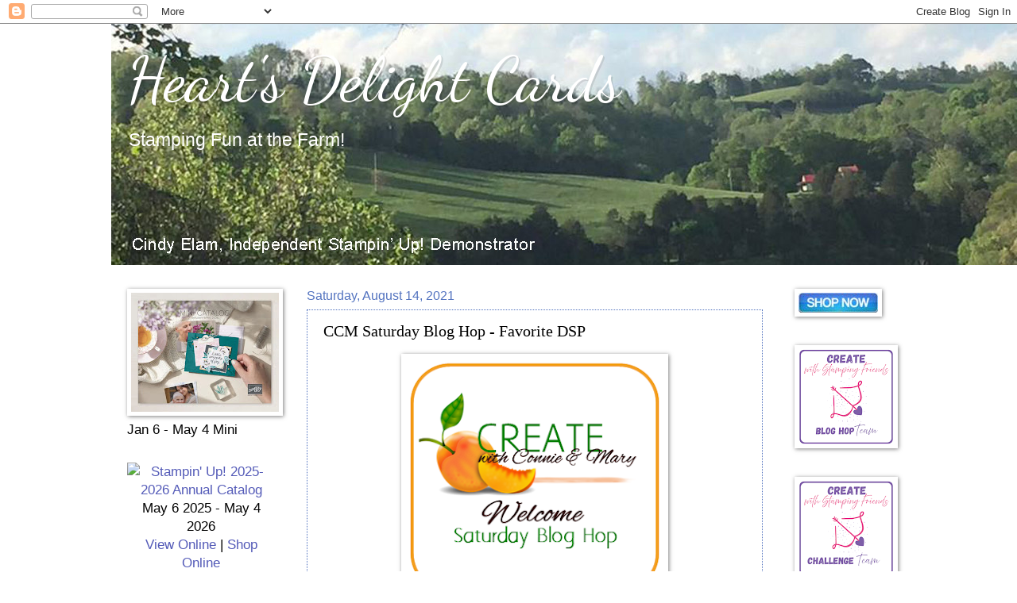

--- FILE ---
content_type: text/html; charset=UTF-8
request_url: https://www.heartsdelightcards.com/2021/08/ccm-saturday-blog-hop-favorite-dsp.html
body_size: 26265
content:
<!DOCTYPE html>
<html class='v2' dir='ltr' lang='en'>
<head>
<link href='https://www.blogger.com/static/v1/widgets/335934321-css_bundle_v2.css' rel='stylesheet' type='text/css'/>
<meta content='width=1100' name='viewport'/>
<meta content='text/html; charset=UTF-8' http-equiv='Content-Type'/>
<meta content='blogger' name='generator'/>
<link href='https://www.heartsdelightcards.com/favicon.ico' rel='icon' type='image/x-icon'/>
<link href='https://www.heartsdelightcards.com/2021/08/ccm-saturday-blog-hop-favorite-dsp.html' rel='canonical'/>
<link rel="alternate" type="application/atom+xml" title="   Heart&#39;s Delight Cards - Atom" href="https://www.heartsdelightcards.com/feeds/posts/default" />
<link rel="alternate" type="application/rss+xml" title="   Heart&#39;s Delight Cards - RSS" href="https://www.heartsdelightcards.com/feeds/posts/default?alt=rss" />
<link rel="service.post" type="application/atom+xml" title="   Heart&#39;s Delight Cards - Atom" href="https://www.blogger.com/feeds/2432973756075752751/posts/default" />

<link rel="alternate" type="application/atom+xml" title="   Heart&#39;s Delight Cards - Atom" href="https://www.heartsdelightcards.com/feeds/6391075027105563926/comments/default" />
<!--Can't find substitution for tag [blog.ieCssRetrofitLinks]-->
<link href='https://blogger.googleusercontent.com/img/b/R29vZ2xl/AVvXsEhuV2c_iQuXYlXCMNSxAUAOBRBLjwB43P9yf-L9pSYjWy34HuEIs5dV3NXp5HK6QNIYoUTIPtVecP5DgVkJzXek23Jf2QdiKjLVn8U4fgWcUl0DDAygT6SOqbFmx_XLD0Gc97orIjOlNpL6/s320/Saturday+Blog+Hop+badge.png' rel='image_src'/>
<meta content='https://www.heartsdelightcards.com/2021/08/ccm-saturday-blog-hop-favorite-dsp.html' property='og:url'/>
<meta content='CCM Saturday Blog Hop - Favorite DSP' property='og:title'/>
<meta content='Today&#39;s Create With Connie &amp; Mary Saturday Blog Hop  theme is our favorite Designer Series Paper from the new catalog. I freely admit to bei...' property='og:description'/>
<meta content='https://blogger.googleusercontent.com/img/b/R29vZ2xl/AVvXsEhuV2c_iQuXYlXCMNSxAUAOBRBLjwB43P9yf-L9pSYjWy34HuEIs5dV3NXp5HK6QNIYoUTIPtVecP5DgVkJzXek23Jf2QdiKjLVn8U4fgWcUl0DDAygT6SOqbFmx_XLD0Gc97orIjOlNpL6/w1200-h630-p-k-no-nu/Saturday+Blog+Hop+badge.png' property='og:image'/>
<title>   Heart's Delight Cards: CCM Saturday Blog Hop - Favorite DSP</title>
<style type='text/css'>@font-face{font-family:'Dancing Script';font-style:normal;font-weight:400;font-display:swap;src:url(//fonts.gstatic.com/s/dancingscript/v29/If2cXTr6YS-zF4S-kcSWSVi_sxjsohD9F50Ruu7BMSo3Rep8hNX6plRPjLo.woff2)format('woff2');unicode-range:U+0102-0103,U+0110-0111,U+0128-0129,U+0168-0169,U+01A0-01A1,U+01AF-01B0,U+0300-0301,U+0303-0304,U+0308-0309,U+0323,U+0329,U+1EA0-1EF9,U+20AB;}@font-face{font-family:'Dancing Script';font-style:normal;font-weight:400;font-display:swap;src:url(//fonts.gstatic.com/s/dancingscript/v29/If2cXTr6YS-zF4S-kcSWSVi_sxjsohD9F50Ruu7BMSo3ROp8hNX6plRPjLo.woff2)format('woff2');unicode-range:U+0100-02BA,U+02BD-02C5,U+02C7-02CC,U+02CE-02D7,U+02DD-02FF,U+0304,U+0308,U+0329,U+1D00-1DBF,U+1E00-1E9F,U+1EF2-1EFF,U+2020,U+20A0-20AB,U+20AD-20C0,U+2113,U+2C60-2C7F,U+A720-A7FF;}@font-face{font-family:'Dancing Script';font-style:normal;font-weight:400;font-display:swap;src:url(//fonts.gstatic.com/s/dancingscript/v29/If2cXTr6YS-zF4S-kcSWSVi_sxjsohD9F50Ruu7BMSo3Sup8hNX6plRP.woff2)format('woff2');unicode-range:U+0000-00FF,U+0131,U+0152-0153,U+02BB-02BC,U+02C6,U+02DA,U+02DC,U+0304,U+0308,U+0329,U+2000-206F,U+20AC,U+2122,U+2191,U+2193,U+2212,U+2215,U+FEFF,U+FFFD;}</style>
<style id='page-skin-1' type='text/css'><!--
/*
-----------------------------------------------
Blogger Template Style
Name:     Watermark
Designer: Blogger
URL:      www.blogger.com
----------------------------------------------- */
/* Use this with templates/1ktemplate-*.html */
/* Content
----------------------------------------------- */
body {
font: normal normal 18px Arial, Tahoma, Helvetica, FreeSans, sans-serif;
color: #000000;
background: #ffffff url(//www.blogblog.com/1kt/watermark/body_background_birds.png) repeat scroll top center;
}
html body .content-outer {
min-width: 0;
max-width: 100%;
width: 100%;
}
.content-outer {
font-size: 92%;
}
a:link {
text-decoration:none;
color: #545bb8;
}
a:visited {
text-decoration:none;
color: #d28eb5;
}
a:hover {
text-decoration:underline;
color: #54ff9c;
}
.body-fauxcolumns .cap-top {
margin-top: 30px;
background: transparent none no-repeat scroll center center;
height: 121px;
}
.content-inner {
padding: 0;
}
/* Header
----------------------------------------------- */
.header-inner .Header .titlewrapper,
.header-inner .Header .descriptionwrapper {
padding-left: 20px;
padding-right: 20px;
}
.Header h1 {
font: normal normal 80px Dancing Script;
color: #ffffff;
text-shadow: 2px 2px rgba(0, 0, 0, .1);
}
.Header h1 a {
color: #ffffff;
}
.Header .description {
font-size: 140%;
color: #ffffff;
}
/* Tabs
----------------------------------------------- */
.tabs-inner .section {
margin: 0 20px;
}
.tabs-inner .PageList, .tabs-inner .LinkList, .tabs-inner .Labels {
margin-left: -11px;
margin-right: -11px;
background-color: rgba(0, 0, 0, 0);
border-top: 0 solid #ffffff;
border-bottom: 0 solid #ffffff;
-moz-box-shadow: 0 0 0 rgba(0, 0, 0, .3);
-webkit-box-shadow: 0 0 0 rgba(0, 0, 0, .3);
-goog-ms-box-shadow: 0 0 0 rgba(0, 0, 0, .3);
box-shadow: 0 0 0 rgba(0, 0, 0, .3);
}
.tabs-inner .PageList .widget-content,
.tabs-inner .LinkList .widget-content,
.tabs-inner .Labels .widget-content {
margin: -3px -11px;
background: transparent none  no-repeat scroll right;
}
.tabs-inner .widget ul {
padding: 2px 25px;
max-height: 34px;
background: transparent none no-repeat scroll left;
}
.tabs-inner .widget li {
border: none;
}
.tabs-inner .widget li a {
display: inline-block;
padding: .25em 1em;
font: normal normal 20px Georgia, Utopia, 'Palatino Linotype', Palatino, serif;
color: #5474c0;
border-right: 1px solid #54c09f;
}
.tabs-inner .widget li:first-child a {
border-left: 1px solid #54c09f;
}
.tabs-inner .widget li.selected a, .tabs-inner .widget li a:hover {
color: #000000;
}
/* Headings
----------------------------------------------- */
h2 {
font: normal bold 14px Arial, Tahoma, Helvetica, FreeSans, sans-serif;
color: #000000;
margin: 0 0 .5em;
}
h2.date-header {
font: normal normal 16px Arial, Tahoma, Helvetica, FreeSans, sans-serif;
color: #5474c0;
}
/* Main
----------------------------------------------- */
.main-inner .column-center-inner,
.main-inner .column-left-inner,
.main-inner .column-right-inner {
padding: 0 5px;
}
.main-outer {
margin-top: 0;
background: transparent none no-repeat scroll top left;
}
.main-inner {
padding-top: 30px;
}
.main-cap-top {
position: relative;
}
.main-cap-top .cap-right {
position: absolute;
height: 0;
width: 100%;
bottom: 0;
background: transparent none repeat-x scroll bottom center;
}
.main-cap-top .cap-left {
position: absolute;
height: 245px;
width: 280px;
right: 0;
bottom: 0;
background: transparent none no-repeat scroll bottom left;
}
/* Posts
----------------------------------------------- */
.post-outer {
padding: 15px 20px;
margin: 0 0 25px;
background: rgba(0, 0, 0, 0) url(//www.blogblog.com/1kt/watermark/post_background_birds.png) repeat scroll top left;
_background-image: none;
border: dotted 1px #5474c0;
-moz-box-shadow: 0 0 0 rgba(0, 0, 0, .1);
-webkit-box-shadow: 0 0 0 rgba(0, 0, 0, .1);
-goog-ms-box-shadow: 0 0 0 rgba(0, 0, 0, .1);
box-shadow: 0 0 0 rgba(0, 0, 0, .1);
}
h3.post-title {
font: normal normal 20px Georgia, Utopia, 'Palatino Linotype', Palatino, serif;
margin: 0;
}
.comments h4 {
font: normal normal 20px Georgia, Utopia, 'Palatino Linotype', Palatino, serif;
margin: 1em 0 0;
}
.post-body {
font-size: 105%;
line-height: 1.5;
position: relative;
}
.post-header {
margin: 0 0 1em;
color: #5474c0;
}
.post-footer {
margin: 10px 0 0;
padding: 10px 0 0;
color: #5474c0;
border-top: dashed 1px #767676;
}
#blog-pager {
font-size: 140%
}
#comments .comment-author {
padding-top: 1.5em;
border-top: dashed 1px #767676;
background-position: 0 1.5em;
}
#comments .comment-author:first-child {
padding-top: 0;
border-top: none;
}
.avatar-image-container {
margin: .2em 0 0;
}
/* Comments
----------------------------------------------- */
.comments .comments-content .icon.blog-author {
background-repeat: no-repeat;
background-image: url([data-uri]);
}
.comments .comments-content .loadmore a {
border-top: 1px solid #767676;
border-bottom: 1px solid #767676;
}
.comments .continue {
border-top: 2px solid #767676;
}
/* Widgets
----------------------------------------------- */
.widget ul, .widget #ArchiveList ul.flat {
padding: 0;
list-style: none;
}
.widget ul li, .widget #ArchiveList ul.flat li {
padding: .35em 0;
text-indent: 0;
border-top: dashed 1px #767676;
}
.widget ul li:first-child, .widget #ArchiveList ul.flat li:first-child {
border-top: none;
}
.widget .post-body ul {
list-style: disc;
}
.widget .post-body ul li {
border: none;
}
.widget .zippy {
color: #767676;
}
.post-body img, .post-body .tr-caption-container, .Profile img, .Image img,
.BlogList .item-thumbnail img {
padding: 5px;
background: #fff;
-moz-box-shadow: 1px 1px 5px rgba(0, 0, 0, .5);
-webkit-box-shadow: 1px 1px 5px rgba(0, 0, 0, .5);
-goog-ms-box-shadow: 1px 1px 5px rgba(0, 0, 0, .5);
box-shadow: 1px 1px 5px rgba(0, 0, 0, .5);
}
.post-body img, .post-body .tr-caption-container {
padding: 8px;
}
.post-body .tr-caption-container {
color: #333333;
}
.post-body .tr-caption-container img {
padding: 0;
background: transparent;
border: none;
-moz-box-shadow: 0 0 0 rgba(0, 0, 0, .1);
-webkit-box-shadow: 0 0 0 rgba(0, 0, 0, .1);
-goog-ms-box-shadow: 0 0 0 rgba(0, 0, 0, .1);
box-shadow: 0 0 0 rgba(0, 0, 0, .1);
}
/* Footer
----------------------------------------------- */
.footer-outer {
color:#98cbc5;
background: #000000 url(//www.blogblog.com/1kt/watermark/body_background_navigator.png) repeat scroll top left;
}
.footer-outer a {
color: #54ff9c;
}
.footer-outer a:visited {
color: #31dc79;
}
.footer-outer a:hover {
color: #76ffb6;
}
.footer-outer .widget h2 {
color: #baede8;
}
/* Mobile
----------------------------------------------- */
body.mobile  {
background-size: 100% auto;
}
.mobile .body-fauxcolumn-outer {
background: transparent none repeat scroll top left;
}
html .mobile .mobile-date-outer {
border-bottom: none;
background: rgba(0, 0, 0, 0) url(//www.blogblog.com/1kt/watermark/post_background_birds.png) repeat scroll top left;
_background-image: none;
margin-bottom: 10px;
}
.mobile .main-inner .date-outer {
padding: 0;
}
.mobile .main-inner .date-header {
margin: 10px;
}
.mobile .main-cap-top {
z-index: -1;
}
.mobile .content-outer {
font-size: 100%;
}
.mobile .post-outer {
padding: 10px;
}
.mobile .main-cap-top .cap-left {
background: transparent none no-repeat scroll bottom left;
}
.mobile .body-fauxcolumns .cap-top {
margin: 0;
}
.mobile-link-button {
background: rgba(0, 0, 0, 0) url(//www.blogblog.com/1kt/watermark/post_background_birds.png) repeat scroll top left;
}
.mobile-link-button a:link, .mobile-link-button a:visited {
color: #545bb8;
}
.mobile-index-date .date-header {
color: #5474c0;
}
.mobile-index-contents {
color: #000000;
}
.mobile .tabs-inner .section {
margin: 0;
}
.mobile .tabs-inner .PageList {
margin-left: 0;
margin-right: 0;
}
.mobile .tabs-inner .PageList .widget-content {
margin: 0;
color: #000000;
background: rgba(0, 0, 0, 0) url(//www.blogblog.com/1kt/watermark/post_background_birds.png) repeat scroll top left;
}
.mobile .tabs-inner .PageList .widget-content .pagelist-arrow {
border-left: 1px solid #54c09f;
}

--></style>
<style id='template-skin-1' type='text/css'><!--
body {
min-width: 1000px;
}
.content-outer, .content-fauxcolumn-outer, .region-inner {
min-width: 1000px;
max-width: 1000px;
_width: 1000px;
}
.main-inner .columns {
padding-left: 226px;
padding-right: 160px;
}
.main-inner .fauxcolumn-center-outer {
left: 226px;
right: 160px;
/* IE6 does not respect left and right together */
_width: expression(this.parentNode.offsetWidth -
parseInt("226px") -
parseInt("160px") + 'px');
}
.main-inner .fauxcolumn-left-outer {
width: 226px;
}
.main-inner .fauxcolumn-right-outer {
width: 160px;
}
.main-inner .column-left-outer {
width: 226px;
right: 100%;
margin-left: -226px;
}
.main-inner .column-right-outer {
width: 160px;
margin-right: -160px;
}
#layout {
min-width: 0;
}
#layout .content-outer {
min-width: 0;
width: 800px;
}
#layout .region-inner {
min-width: 0;
width: auto;
}
body#layout div.add_widget {
padding: 8px;
}
body#layout div.add_widget a {
margin-left: 32px;
}
--></style>
<script type='text/javascript'>
        (function(i,s,o,g,r,a,m){i['GoogleAnalyticsObject']=r;i[r]=i[r]||function(){
        (i[r].q=i[r].q||[]).push(arguments)},i[r].l=1*new Date();a=s.createElement(o),
        m=s.getElementsByTagName(o)[0];a.async=1;a.src=g;m.parentNode.insertBefore(a,m)
        })(window,document,'script','https://www.google-analytics.com/analytics.js','ga');
        ga('create', 'UA-37880733-1', 'auto', 'blogger');
        ga('blogger.send', 'pageview');
      </script>
<link href='https://www.blogger.com/dyn-css/authorization.css?targetBlogID=2432973756075752751&amp;zx=ee2c3320-6e5d-40ff-a4ae-bac06380e88a' media='none' onload='if(media!=&#39;all&#39;)media=&#39;all&#39;' rel='stylesheet'/><noscript><link href='https://www.blogger.com/dyn-css/authorization.css?targetBlogID=2432973756075752751&amp;zx=ee2c3320-6e5d-40ff-a4ae-bac06380e88a' rel='stylesheet'/></noscript>
<meta name='google-adsense-platform-account' content='ca-host-pub-1556223355139109'/>
<meta name='google-adsense-platform-domain' content='blogspot.com'/>

</head>
<body class='loading variant-birds'>
<div class='navbar section' id='navbar' name='Navbar'><div class='widget Navbar' data-version='1' id='Navbar1'><script type="text/javascript">
    function setAttributeOnload(object, attribute, val) {
      if(window.addEventListener) {
        window.addEventListener('load',
          function(){ object[attribute] = val; }, false);
      } else {
        window.attachEvent('onload', function(){ object[attribute] = val; });
      }
    }
  </script>
<div id="navbar-iframe-container"></div>
<script type="text/javascript" src="https://apis.google.com/js/platform.js"></script>
<script type="text/javascript">
      gapi.load("gapi.iframes:gapi.iframes.style.bubble", function() {
        if (gapi.iframes && gapi.iframes.getContext) {
          gapi.iframes.getContext().openChild({
              url: 'https://www.blogger.com/navbar/2432973756075752751?po\x3d6391075027105563926\x26origin\x3dhttps://www.heartsdelightcards.com',
              where: document.getElementById("navbar-iframe-container"),
              id: "navbar-iframe"
          });
        }
      });
    </script><script type="text/javascript">
(function() {
var script = document.createElement('script');
script.type = 'text/javascript';
script.src = '//pagead2.googlesyndication.com/pagead/js/google_top_exp.js';
var head = document.getElementsByTagName('head')[0];
if (head) {
head.appendChild(script);
}})();
</script>
</div></div>
<div class='body-fauxcolumns'>
<div class='fauxcolumn-outer body-fauxcolumn-outer'>
<div class='cap-top'>
<div class='cap-left'></div>
<div class='cap-right'></div>
</div>
<div class='fauxborder-left'>
<div class='fauxborder-right'></div>
<div class='fauxcolumn-inner'>
</div>
</div>
<div class='cap-bottom'>
<div class='cap-left'></div>
<div class='cap-right'></div>
</div>
</div>
</div>
<div class='content'>
<div class='content-fauxcolumns'>
<div class='fauxcolumn-outer content-fauxcolumn-outer'>
<div class='cap-top'>
<div class='cap-left'></div>
<div class='cap-right'></div>
</div>
<div class='fauxborder-left'>
<div class='fauxborder-right'></div>
<div class='fauxcolumn-inner'>
</div>
</div>
<div class='cap-bottom'>
<div class='cap-left'></div>
<div class='cap-right'></div>
</div>
</div>
</div>
<div class='content-outer'>
<div class='content-cap-top cap-top'>
<div class='cap-left'></div>
<div class='cap-right'></div>
</div>
<div class='fauxborder-left content-fauxborder-left'>
<div class='fauxborder-right content-fauxborder-right'></div>
<div class='content-inner'>
<header>
<div class='header-outer'>
<div class='header-cap-top cap-top'>
<div class='cap-left'></div>
<div class='cap-right'></div>
</div>
<div class='fauxborder-left header-fauxborder-left'>
<div class='fauxborder-right header-fauxborder-right'></div>
<div class='region-inner header-inner'>
<div class='header section' id='header' name='Header'><div class='widget Header' data-version='1' id='Header1'>
<div id='header-inner' style='background-image: url("https://blogger.googleusercontent.com/img/b/R29vZ2xl/AVvXsEik5DfMLTVB1KrXAotFlOaFx0zfZT8KfUAlX5Q45uIz9YTKHP1vtBMoD4JH5txxHfJpOkne_gl5Je6518_tO5r7K4fHR-z3IXtZ2OWGRzMTMEmmZ9hNQljYO7XluOpDZTGPJbSEqZYIcSru/s1600/Blog+header3.jpg"); background-position: left; width: 1140px; min-height: 304px; _height: 304px; background-repeat: no-repeat; '>
<div class='titlewrapper' style='background: transparent'>
<h1 class='title' style='background: transparent; border-width: 0px'>
<a href='https://www.heartsdelightcards.com/'>
   Heart's Delight Cards
</a>
</h1>
</div>
<div class='descriptionwrapper'>
<p class='description'><span>Stamping Fun at the Farm!</span></p>
</div>
</div>
</div></div>
</div>
</div>
<div class='header-cap-bottom cap-bottom'>
<div class='cap-left'></div>
<div class='cap-right'></div>
</div>
</div>
</header>
<div class='tabs-outer'>
<div class='tabs-cap-top cap-top'>
<div class='cap-left'></div>
<div class='cap-right'></div>
</div>
<div class='fauxborder-left tabs-fauxborder-left'>
<div class='fauxborder-right tabs-fauxborder-right'></div>
<div class='region-inner tabs-inner'>
<div class='tabs no-items section' id='crosscol' name='Cross-Column'></div>
<div class='tabs no-items section' id='crosscol-overflow' name='Cross-Column 2'></div>
</div>
</div>
<div class='tabs-cap-bottom cap-bottom'>
<div class='cap-left'></div>
<div class='cap-right'></div>
</div>
</div>
<div class='main-outer'>
<div class='main-cap-top cap-top'>
<div class='cap-left'></div>
<div class='cap-right'></div>
</div>
<div class='fauxborder-left main-fauxborder-left'>
<div class='fauxborder-right main-fauxborder-right'></div>
<div class='region-inner main-inner'>
<div class='columns fauxcolumns'>
<div class='fauxcolumn-outer fauxcolumn-center-outer'>
<div class='cap-top'>
<div class='cap-left'></div>
<div class='cap-right'></div>
</div>
<div class='fauxborder-left'>
<div class='fauxborder-right'></div>
<div class='fauxcolumn-inner'>
</div>
</div>
<div class='cap-bottom'>
<div class='cap-left'></div>
<div class='cap-right'></div>
</div>
</div>
<div class='fauxcolumn-outer fauxcolumn-left-outer'>
<div class='cap-top'>
<div class='cap-left'></div>
<div class='cap-right'></div>
</div>
<div class='fauxborder-left'>
<div class='fauxborder-right'></div>
<div class='fauxcolumn-inner'>
</div>
</div>
<div class='cap-bottom'>
<div class='cap-left'></div>
<div class='cap-right'></div>
</div>
</div>
<div class='fauxcolumn-outer fauxcolumn-right-outer'>
<div class='cap-top'>
<div class='cap-left'></div>
<div class='cap-right'></div>
</div>
<div class='fauxborder-left'>
<div class='fauxborder-right'></div>
<div class='fauxcolumn-inner'>
</div>
</div>
<div class='cap-bottom'>
<div class='cap-left'></div>
<div class='cap-right'></div>
</div>
</div>
<!-- corrects IE6 width calculation -->
<div class='columns-inner'>
<div class='column-center-outer'>
<div class='column-center-inner'>
<div class='main section' id='main' name='Main'><div class='widget Blog' data-version='1' id='Blog1'>
<div class='blog-posts hfeed'>

          <div class="date-outer">
        
<h2 class='date-header'><span>Saturday, August 14, 2021</span></h2>

          <div class="date-posts">
        
<div class='post-outer'>
<div class='post hentry' itemprop='blogPost' itemscope='itemscope' itemtype='http://schema.org/BlogPosting'>
<meta content='https://blogger.googleusercontent.com/img/b/R29vZ2xl/AVvXsEhuV2c_iQuXYlXCMNSxAUAOBRBLjwB43P9yf-L9pSYjWy34HuEIs5dV3NXp5HK6QNIYoUTIPtVecP5DgVkJzXek23Jf2QdiKjLVn8U4fgWcUl0DDAygT6SOqbFmx_XLD0Gc97orIjOlNpL6/s72-c/Saturday+Blog+Hop+badge.png' itemprop='image_url'/>
<meta content='2432973756075752751' itemprop='blogId'/>
<meta content='6391075027105563926' itemprop='postId'/>
<a name='6391075027105563926'></a>
<h3 class='post-title entry-title' itemprop='name'>
CCM Saturday Blog Hop - Favorite DSP
</h3>
<div class='post-header'>
<div class='post-header-line-1'></div>
</div>
<div class='post-body entry-content' id='post-body-6391075027105563926' itemprop='description articleBody'>
<p style="text-align: center;"><a href="https://blogger.googleusercontent.com/img/b/R29vZ2xl/AVvXsEhuV2c_iQuXYlXCMNSxAUAOBRBLjwB43P9yf-L9pSYjWy34HuEIs5dV3NXp5HK6QNIYoUTIPtVecP5DgVkJzXek23Jf2QdiKjLVn8U4fgWcUl0DDAygT6SOqbFmx_XLD0Gc97orIjOlNpL6/s325/Saturday+Blog+Hop+badge.png" style="margin-left: 1em; margin-right: 1em;"><img border="0" data-original-height="302" data-original-width="325" src="https://blogger.googleusercontent.com/img/b/R29vZ2xl/AVvXsEhuV2c_iQuXYlXCMNSxAUAOBRBLjwB43P9yf-L9pSYjWy34HuEIs5dV3NXp5HK6QNIYoUTIPtVecP5DgVkJzXek23Jf2QdiKjLVn8U4fgWcUl0DDAygT6SOqbFmx_XLD0Gc97orIjOlNpL6/s320/Saturday+Blog+Hop+badge.png" width="320" /></a><br /></p><p>Today's Create With Connie &amp; Mary <b>Saturday Blog Hop</b> theme is our favorite Designer Series Paper from the new catalog. I freely admit to being a <strike>paper hoarder</strike> curator of an extensive paper collection because I love nearly <i>all</i> the pretty patterns that Stampin' Up! comes up with. So naturally I had a hard time narrowing it down to just one! After careful consideration, I went with the gorgeous Whimsy &amp; Wonder Specialty DSP <i>(iridescent &amp; shiny!)</i>, and the Whimsical Trees bundle that is part of that suite.</p><p></p><div class="separator" style="clear: both; text-align: center;"><a href="https://blogger.googleusercontent.com/img/b/R29vZ2xl/AVvXsEi-Z7IurX1TRd5j8Dsl-osb1Ru953e66s4R2bK9fnBuuy5sVlZxPPqi5aU8snqFqJKsnpQimdz3fgC6n19eOokoBhv5zoX04AxDPPCPGam1Ze2h4na71IuJOqGgIR5F2FWfYcz5m6oTnJlW/s2048/Whimsical+Trees+001.jpeg" style="margin-left: 1em; margin-right: 1em;" target="nw"><img border="0" data-original-height="1778" data-original-width="2048" height="348" src="https://blogger.googleusercontent.com/img/b/R29vZ2xl/AVvXsEi-Z7IurX1TRd5j8Dsl-osb1Ru953e66s4R2bK9fnBuuy5sVlZxPPqi5aU8snqFqJKsnpQimdz3fgC6n19eOokoBhv5zoX04AxDPPCPGam1Ze2h4na71IuJOqGgIR5F2FWfYcz5m6oTnJlW/w400-h348/Whimsical+Trees+001.jpeg" width="400" /></a></div><p></p><p>Non-traditional Christmas colors appeal to me, and the Polished Pink in the background DSP made it easy to choose the colors for this card. After stamping and die cutting the greeting, I stamped the trees on some scrap cardstock and used the Christmas Trees dies to cut them out. The larger tree's ornaments were blank, so I added dots of Polished Pink with the blunt end of the Stampin' Blend.</p><p></p><div class="separator" style="clear: both; text-align: center;"><a href="https://blogger.googleusercontent.com/img/b/R29vZ2xl/AVvXsEhGufW7JfqLkq3ILfwmoqWZYB4ORDezECmrGgMMitzuuXgnWnMOv1SPfGWo5y03g6GDphhjHSYVpiX2YyDRfBGxJCPItqRTPnQRzkPb3jThOOmIPY8QAaQbRwbbUiaoTwZDCFvOd5hcLYt-/s2048/Whimsical+Trees+001a.jpeg" style="margin-left: 1em; margin-right: 1em;" target="nw"><img border="0" data-original-height="2048" data-original-width="1669" height="488" src="https://blogger.googleusercontent.com/img/b/R29vZ2xl/AVvXsEhGufW7JfqLkq3ILfwmoqWZYB4ORDezECmrGgMMitzuuXgnWnMOv1SPfGWo5y03g6GDphhjHSYVpiX2YyDRfBGxJCPItqRTPnQRzkPb3jThOOmIPY8QAaQbRwbbUiaoTwZDCFvOd5hcLYt-/w398-h488/Whimsical+Trees+001a.jpeg" width="398" /></a></div><p></p><p>I wanted the trees to stand out a little more, so Polished Pink ink was added to the tag with a Blending Brush. I colored that snowflake with the Dark Polished Pink Stampin' Blend!<b> SEE HINT BELOW*</b></p><p><b></b></p><div class="separator" style="clear: both; text-align: center;"><b><a href="https://blogger.googleusercontent.com/img/b/R29vZ2xl/AVvXsEgJyGi4mBva16vKlKgw0VJb94oicjen-txUYn-0k2xKstBnWXCEH1I3ArHKbcHL3UxOfKH0sjsJ980vHxTPwsaqUgqCXOFrIPnU_vS3fdix_c-Q0A-UoHD-UDQv1pAtfscpUu2SHDFxQ1mu/s2048/Whimsical+Trees+001d.jpeg" style="margin-left: 1em; margin-right: 1em;" target="nw"><img border="0" data-original-height="1813" data-original-width="2048" height="354" src="https://blogger.googleusercontent.com/img/b/R29vZ2xl/AVvXsEgJyGi4mBva16vKlKgw0VJb94oicjen-txUYn-0k2xKstBnWXCEH1I3ArHKbcHL3UxOfKH0sjsJ980vHxTPwsaqUgqCXOFrIPnU_vS3fdix_c-Q0A-UoHD-UDQv1pAtfscpUu2SHDFxQ1mu/w400-h354/Whimsical+Trees+001d.jpeg" width="400" /></a></b></div><p></p><p>The background DSP measures 3-1/2" x 4-3/4" and the Polished Pink mat measures 3-11/16" x 4-15/16".</p><p></p><div class="separator" style="clear: both; text-align: center;"><a href="https://blogger.googleusercontent.com/img/b/R29vZ2xl/AVvXsEiWkc19QXHhGxBEq7BVHGsU4u74UzP8tBWFYq0hAcNA6JOsaXwyVl_p3WSTgnKoFAewJUtD5IS494bO6Ey5-btkpVFyo4tXtv7uIbglgagZ6Sj-s0MccjURpOE-FtUnXUixkYR4j6F8-jT8/s2048/Whimsical+Trees+001b.jpeg" style="margin-left: 1em; margin-right: 1em;" target="nw"><img border="0" data-original-height="1978" data-original-width="2048" height="386" src="https://blogger.googleusercontent.com/img/b/R29vZ2xl/AVvXsEiWkc19QXHhGxBEq7BVHGsU4u74UzP8tBWFYq0hAcNA6JOsaXwyVl_p3WSTgnKoFAewJUtD5IS494bO6Ey5-btkpVFyo4tXtv7uIbglgagZ6Sj-s0MccjURpOE-FtUnXUixkYR4j6F8-jT8/w400-h386/Whimsical+Trees+001b.jpeg" width="400" /></a></div><p></p><p>*<b>Handy hint:</b> For stability, leave the snowflake attached to the backing paper and carefully color the <u><i><b>back side</b></i></u>
 of the snowflake with <u>side</u> of the brush end of the Stampin' Blend. The color will bleed through 
to the shiny side! Let it dry, and then pop it out. It is such a quick, 
easy way to add some color. And don't throw away the backing - there is enough left over to die cut smaller pieces from that pretty shiny paper!<br /></p><p>That's
 my share for today. Click the Next button to jump over to Libby 
Fens at <a href="https://libbystamps.com/2021/08/14/favorite-new-designer-series-paper-2/" target="_blank">Libby Stamps</a>, or the Back button to see what Mary Brown at <a href="http://stampercamper.com/?p=12097" target="_blank">Stamper Camper's Corner</a> has made<b>!</b></p><div class="separator" style="clear: both; text-align: center;"><a href="https://libbystamps.com/2021/08/14/favorite-new-designer-series-paper-2/" style="margin-left: 1em; margin-right: 1em;" target="_blank"><img border="0" data-original-height="187" data-original-width="243" src="https://blogger.googleusercontent.com/img/b/R29vZ2xl/AVvXsEhtz55ryQBx0WgEIL5Tu639w-XE6IPQRbvd6Gzm9qaL1syWnWZyFzNOWLNHxGmcKSaJfJF4Du00QicpMaG9In7HwOA8llLG6vCR9V65HFrKegZ1FVn99VZO6SQdwZncn3XEfaHPLD6owPVr/s0/Hop+Next.png" /></a><div class="separator" style="clear: both; text-align: center;"><a href="http://stampercamper.com/?p=12097" style="margin-left: 1em; margin-right: 1em;" target="_blank"><img border="0" data-original-height="187" data-original-width="250" src="https://blogger.googleusercontent.com/img/b/R29vZ2xl/AVvXsEhuMp6hcATKERb1rVeKGQtqIamLd8YzJmsf1181GxIuK0Vo_ym6xoNsDBrvLRffzVBG1WYOPb-CtlDWFc9vMt7dpK8QVs8zgjJ7LuKn14H0i24OnWD1QCEPSnWxTl82Ridj8GiYUvqxsDER/s0/Hop+Back.png" /></a></div></div><p><b>Stampin' Up! products used:</b></p><ul style="text-align: left;"><li><b>Stamps:</b> Whimsical Trees (bundled with Christmas Trees Dies) <br /></li><li><b>Paper:</b> Whimsy &amp; Wonder Specialty DSP, plus Basic White, Mossy Meadow, and Polished Pink cardstock</li><li><b>Ink:</b> Mossy Meadow and Polished Pink, plus Dark Polished Pink Stampin' Blend</li><li><b>Tools:</b> Tailor Made Tags Dies, Blending Brushes, Stampin' Seal, Stampin' Dimensionals<br /></li><li><b>Embellishments:</b> Wonderful Snowflakes, Polished Pink Open Weave Ribbon, Polished Pink Jewels<br /></li></ul><b><div class="separator" style="clear: both; text-align: center;"><a href="https://blogger.googleusercontent.com/img/b/R29vZ2xl/AVvXsEhge5qJsbJeOiIMPLwmj71DIZx19_c1L16FTJCUY06Sjuclu4FcxCJjdSG4g0TvIPjhKf4LQHknabHLQxj8C2ECT9nOScz6n5SEXzYU313TGKfpnKCnX3WsrtHxWb-CytfPKZwcOJ-MdXEB/s217/Cindy+siggy.png" style="margin-left: 1em; margin-right: 1em;"><img border="0" data-original-height="119" data-original-width="217" src="https://blogger.googleusercontent.com/img/b/R29vZ2xl/AVvXsEhge5qJsbJeOiIMPLwmj71DIZx19_c1L16FTJCUY06Sjuclu4FcxCJjdSG4g0TvIPjhKf4LQHknabHLQxj8C2ECT9nOScz6n5SEXzYU313TGKfpnKCnX3WsrtHxWb-CytfPKZwcOJ-MdXEB/s0/Cindy+siggy.png" /></a></div></b>
<div style='clear: both;'></div>
</div>
<div class='post-footer'>
<div class='post-footer-line post-footer-line-1'><span class='post-author vcard'>
Posted by
<span class='fn' itemprop='author' itemscope='itemscope' itemtype='http://schema.org/Person'>
<meta content='https://www.blogger.com/profile/03547835393432229272' itemprop='url'/>
<a href='https://www.blogger.com/profile/03547835393432229272' rel='author' title='author profile'>
<span itemprop='name'>Cindy</span>
</a>
</span>
</span>
<span class='post-timestamp'>
at
<meta content='https://www.heartsdelightcards.com/2021/08/ccm-saturday-blog-hop-favorite-dsp.html' itemprop='url'/>
<a class='timestamp-link' href='https://www.heartsdelightcards.com/2021/08/ccm-saturday-blog-hop-favorite-dsp.html' rel='bookmark' title='permanent link'><abbr class='published' itemprop='datePublished' title='2021-08-14T03:05:00-04:00'>3:05&#8239;AM</abbr></a>
</span>
<span class='post-comment-link'>
</span>
<span class='post-icons'>
<span class='item-action'>
<a href='https://www.blogger.com/email-post/2432973756075752751/6391075027105563926' title='Email Post'>
<img alt="" class="icon-action" height="13" src="//img1.blogblog.com/img/icon18_email.gif" width="18">
</a>
</span>
<span class='item-control blog-admin pid-1496797845'>
<a href='https://www.blogger.com/post-edit.g?blogID=2432973756075752751&postID=6391075027105563926&from=pencil' title='Edit Post'>
<img alt='' class='icon-action' height='18' src='https://resources.blogblog.com/img/icon18_edit_allbkg.gif' width='18'/>
</a>
</span>
</span>
<span class='post-backlinks post-comment-link'>
</span>
<div class='post-share-buttons goog-inline-block'>
<a class='goog-inline-block share-button sb-email' href='https://www.blogger.com/share-post.g?blogID=2432973756075752751&postID=6391075027105563926&target=email' target='_blank' title='Email This'><span class='share-button-link-text'>Email This</span></a><a class='goog-inline-block share-button sb-blog' href='https://www.blogger.com/share-post.g?blogID=2432973756075752751&postID=6391075027105563926&target=blog' onclick='window.open(this.href, "_blank", "height=270,width=475"); return false;' target='_blank' title='BlogThis!'><span class='share-button-link-text'>BlogThis!</span></a><a class='goog-inline-block share-button sb-twitter' href='https://www.blogger.com/share-post.g?blogID=2432973756075752751&postID=6391075027105563926&target=twitter' target='_blank' title='Share to X'><span class='share-button-link-text'>Share to X</span></a><a class='goog-inline-block share-button sb-facebook' href='https://www.blogger.com/share-post.g?blogID=2432973756075752751&postID=6391075027105563926&target=facebook' onclick='window.open(this.href, "_blank", "height=430,width=640"); return false;' target='_blank' title='Share to Facebook'><span class='share-button-link-text'>Share to Facebook</span></a><a class='goog-inline-block share-button sb-pinterest' href='https://www.blogger.com/share-post.g?blogID=2432973756075752751&postID=6391075027105563926&target=pinterest' target='_blank' title='Share to Pinterest'><span class='share-button-link-text'>Share to Pinterest</span></a>
</div>
</div>
<p><a href='javascript:void((function()%7Bvar%20e=document.createElement(&#39;script&#39;);e.setAttribute(&#39;type&#39;,&#39;text/javascript&#39;);e.setAttribute(&#39;charset&#39;,&#39;UTF-8&#39;);e.setAttribute(&#39;src&#39;,&#39;http://assets.pinterest.com/js/pinmarklet.js?r=&#39;+Math.random()*99999999);document.body.appendChild(e)%7D)());'><img alt="Pin It" onclick="doPinIt();" src="https://lh3.googleusercontent.com/blogger_img_proxy/AEn0k_ulHdQQv3zB4oRLJWPN_rv_l9LSI-pGaDmgWbc19dNPft7_H8m8y9MYUn2LjgMrzKZ4Z4BADhmnkd3qddS2oG4Ph5ghsnZ16rOS1g_swTrGVM5C6iwOWmCoC7jrZOZSJi-48bTi=s0-d" style="margin: 0 0 0 0;"></a></p>
<div class='post-footer-line post-footer-line-2'><span class='post-labels'>
Labels:
<a href='https://www.heartsdelightcards.com/search/label/2021%20Jul-Dec%20Mini' rel='tag'>2021 Jul-Dec Mini</a>,
<a href='https://www.heartsdelightcards.com/search/label/CCM%20Saturday%20Hop' rel='tag'>CCM Saturday Hop</a>,
<a href='https://www.heartsdelightcards.com/search/label/Heart%27s%20Delight%20Cards' rel='tag'>Heart&#39;s Delight Cards</a>,
<a href='https://www.heartsdelightcards.com/search/label/Stampin%27%20%20Up%21' rel='tag'>Stampin&#39;  Up!</a>,
<a href='https://www.heartsdelightcards.com/search/label/Whimsical%20Trees' rel='tag'>Whimsical Trees</a>,
<a href='https://www.heartsdelightcards.com/search/label/Whimsy%20%26%20Wonder%20DSP' rel='tag'>Whimsy &amp; Wonder DSP</a>
</span>
</div>
<div class='post-footer-line post-footer-line-3'></div>
</div>
</div>
<div class='comments' id='comments'>
<a name='comments'></a>
<h4>2 comments:</h4>
<div class='comments-content'>
<script async='async' src='' type='text/javascript'></script>
<script type='text/javascript'>
    (function() {
      var items = null;
      var msgs = null;
      var config = {};

// <![CDATA[
      var cursor = null;
      if (items && items.length > 0) {
        cursor = parseInt(items[items.length - 1].timestamp) + 1;
      }

      var bodyFromEntry = function(entry) {
        var text = (entry &&
                    ((entry.content && entry.content.$t) ||
                     (entry.summary && entry.summary.$t))) ||
            '';
        if (entry && entry.gd$extendedProperty) {
          for (var k in entry.gd$extendedProperty) {
            if (entry.gd$extendedProperty[k].name == 'blogger.contentRemoved') {
              return '<span class="deleted-comment">' + text + '</span>';
            }
          }
        }
        return text;
      }

      var parse = function(data) {
        cursor = null;
        var comments = [];
        if (data && data.feed && data.feed.entry) {
          for (var i = 0, entry; entry = data.feed.entry[i]; i++) {
            var comment = {};
            // comment ID, parsed out of the original id format
            var id = /blog-(\d+).post-(\d+)/.exec(entry.id.$t);
            comment.id = id ? id[2] : null;
            comment.body = bodyFromEntry(entry);
            comment.timestamp = Date.parse(entry.published.$t) + '';
            if (entry.author && entry.author.constructor === Array) {
              var auth = entry.author[0];
              if (auth) {
                comment.author = {
                  name: (auth.name ? auth.name.$t : undefined),
                  profileUrl: (auth.uri ? auth.uri.$t : undefined),
                  avatarUrl: (auth.gd$image ? auth.gd$image.src : undefined)
                };
              }
            }
            if (entry.link) {
              if (entry.link[2]) {
                comment.link = comment.permalink = entry.link[2].href;
              }
              if (entry.link[3]) {
                var pid = /.*comments\/default\/(\d+)\?.*/.exec(entry.link[3].href);
                if (pid && pid[1]) {
                  comment.parentId = pid[1];
                }
              }
            }
            comment.deleteclass = 'item-control blog-admin';
            if (entry.gd$extendedProperty) {
              for (var k in entry.gd$extendedProperty) {
                if (entry.gd$extendedProperty[k].name == 'blogger.itemClass') {
                  comment.deleteclass += ' ' + entry.gd$extendedProperty[k].value;
                } else if (entry.gd$extendedProperty[k].name == 'blogger.displayTime') {
                  comment.displayTime = entry.gd$extendedProperty[k].value;
                }
              }
            }
            comments.push(comment);
          }
        }
        return comments;
      };

      var paginator = function(callback) {
        if (hasMore()) {
          var url = config.feed + '?alt=json&v=2&orderby=published&reverse=false&max-results=50';
          if (cursor) {
            url += '&published-min=' + new Date(cursor).toISOString();
          }
          window.bloggercomments = function(data) {
            var parsed = parse(data);
            cursor = parsed.length < 50 ? null
                : parseInt(parsed[parsed.length - 1].timestamp) + 1
            callback(parsed);
            window.bloggercomments = null;
          }
          url += '&callback=bloggercomments';
          var script = document.createElement('script');
          script.type = 'text/javascript';
          script.src = url;
          document.getElementsByTagName('head')[0].appendChild(script);
        }
      };
      var hasMore = function() {
        return !!cursor;
      };
      var getMeta = function(key, comment) {
        if ('iswriter' == key) {
          var matches = !!comment.author
              && comment.author.name == config.authorName
              && comment.author.profileUrl == config.authorUrl;
          return matches ? 'true' : '';
        } else if ('deletelink' == key) {
          return config.baseUri + '/comment/delete/'
               + config.blogId + '/' + comment.id;
        } else if ('deleteclass' == key) {
          return comment.deleteclass;
        }
        return '';
      };

      var replybox = null;
      var replyUrlParts = null;
      var replyParent = undefined;

      var onReply = function(commentId, domId) {
        if (replybox == null) {
          // lazily cache replybox, and adjust to suit this style:
          replybox = document.getElementById('comment-editor');
          if (replybox != null) {
            replybox.height = '250px';
            replybox.style.display = 'block';
            replyUrlParts = replybox.src.split('#');
          }
        }
        if (replybox && (commentId !== replyParent)) {
          replybox.src = '';
          document.getElementById(domId).insertBefore(replybox, null);
          replybox.src = replyUrlParts[0]
              + (commentId ? '&parentID=' + commentId : '')
              + '#' + replyUrlParts[1];
          replyParent = commentId;
        }
      };

      var hash = (window.location.hash || '#').substring(1);
      var startThread, targetComment;
      if (/^comment-form_/.test(hash)) {
        startThread = hash.substring('comment-form_'.length);
      } else if (/^c[0-9]+$/.test(hash)) {
        targetComment = hash.substring(1);
      }

      // Configure commenting API:
      var configJso = {
        'maxDepth': config.maxThreadDepth
      };
      var provider = {
        'id': config.postId,
        'data': items,
        'loadNext': paginator,
        'hasMore': hasMore,
        'getMeta': getMeta,
        'onReply': onReply,
        'rendered': true,
        'initComment': targetComment,
        'initReplyThread': startThread,
        'config': configJso,
        'messages': msgs
      };

      var render = function() {
        if (window.goog && window.goog.comments) {
          var holder = document.getElementById('comment-holder');
          window.goog.comments.render(holder, provider);
        }
      };

      // render now, or queue to render when library loads:
      if (window.goog && window.goog.comments) {
        render();
      } else {
        window.goog = window.goog || {};
        window.goog.comments = window.goog.comments || {};
        window.goog.comments.loadQueue = window.goog.comments.loadQueue || [];
        window.goog.comments.loadQueue.push(render);
      }
    })();
// ]]>
  </script>
<div id='comment-holder'>
<div class="comment-thread toplevel-thread"><ol id="top-ra"><li class="comment" id="c4243409171418410960"><div class="avatar-image-container"><img src="//www.blogger.com/img/blogger_logo_round_35.png" alt=""/></div><div class="comment-block"><div class="comment-header"><cite class="user"><a href="https://www.blogger.com/profile/06145339193027074659" rel="nofollow">Rose</a></cite><span class="icon user "></span><span class="datetime secondary-text"><a rel="nofollow" href="https://www.heartsdelightcards.com/2021/08/ccm-saturday-blog-hop-favorite-dsp.html?showComment=1628981223234#c4243409171418410960">August 14, 2021 at 6:47&#8239;PM</a></span></div><p class="comment-content">Great tip!! Thanks for sharing your time and talent.<br></p><span class="comment-actions secondary-text"><a class="comment-reply" target="_self" data-comment-id="4243409171418410960">Reply</a><span class="item-control blog-admin blog-admin pid-641411645"><a target="_self" href="https://www.blogger.com/comment/delete/2432973756075752751/4243409171418410960">Delete</a></span></span></div><div class="comment-replies"><div id="c4243409171418410960-rt" class="comment-thread inline-thread"><span class="thread-toggle thread-expanded"><span class="thread-arrow"></span><span class="thread-count"><a target="_self">Replies</a></span></span><ol id="c4243409171418410960-ra" class="thread-chrome thread-expanded"><div><li class="comment" id="c5657012615003369467"><div class="avatar-image-container"><img src="//www.blogger.com/img/blogger_logo_round_35.png" alt=""/></div><div class="comment-block"><div class="comment-header"><cite class="user"><a href="https://www.blogger.com/profile/03547835393432229272" rel="nofollow">Cindy</a></cite><span class="icon user blog-author"></span><span class="datetime secondary-text"><a rel="nofollow" href="https://www.heartsdelightcards.com/2021/08/ccm-saturday-blog-hop-favorite-dsp.html?showComment=1629139280186#c5657012615003369467">August 16, 2021 at 2:41&#8239;PM</a></span></div><p class="comment-content">Thank you, Rose! &#10084;&#65039;</p><span class="comment-actions secondary-text"><span class="item-control blog-admin blog-admin pid-1496797845"><a target="_self" href="https://www.blogger.com/comment/delete/2432973756075752751/5657012615003369467">Delete</a></span></span></div><div class="comment-replies"><div id="c5657012615003369467-rt" class="comment-thread inline-thread hidden"><span class="thread-toggle thread-expanded"><span class="thread-arrow"></span><span class="thread-count"><a target="_self">Replies</a></span></span><ol id="c5657012615003369467-ra" class="thread-chrome thread-expanded"><div></div><div id="c5657012615003369467-continue" class="continue"><a class="comment-reply" target="_self" data-comment-id="5657012615003369467">Reply</a></div></ol></div></div><div class="comment-replybox-single" id="c5657012615003369467-ce"></div></li></div><div id="c4243409171418410960-continue" class="continue"><a class="comment-reply" target="_self" data-comment-id="4243409171418410960">Reply</a></div></ol></div></div><div class="comment-replybox-single" id="c4243409171418410960-ce"></div></li></ol><div id="top-continue" class="continue"><a class="comment-reply" target="_self">Add comment</a></div><div class="comment-replybox-thread" id="top-ce"></div><div class="loadmore hidden" data-post-id="6391075027105563926"><a target="_self">Load more...</a></div></div>
</div>
</div>
<p class='comment-footer'>
<div class='comment-form'>
<a name='comment-form'></a>
<p>Thank you for visiting - I&#39;d love to hear from you!</p>
<a href='https://www.blogger.com/comment/frame/2432973756075752751?po=6391075027105563926&hl=en&saa=85391&origin=https://www.heartsdelightcards.com' id='comment-editor-src'></a>
<iframe allowtransparency='true' class='blogger-iframe-colorize blogger-comment-from-post' frameborder='0' height='410px' id='comment-editor' name='comment-editor' src='' width='100%'></iframe>
<script src='https://www.blogger.com/static/v1/jsbin/2830521187-comment_from_post_iframe.js' type='text/javascript'></script>
<script type='text/javascript'>
      BLOG_CMT_createIframe('https://www.blogger.com/rpc_relay.html');
    </script>
</div>
</p>
<div id='backlinks-container'>
<div id='Blog1_backlinks-container'>
</div>
</div>
</div>
</div>

        </div></div>
      
</div>
<div class='blog-pager' id='blog-pager'>
<span id='blog-pager-newer-link'>
<a class='blog-pager-newer-link' href='https://www.heartsdelightcards.com/2021/08/stamp-review-crew-butterfly-brilliance.html' id='Blog1_blog-pager-newer-link' title='Newer Post'>Newer Post</a>
</span>
<span id='blog-pager-older-link'>
<a class='blog-pager-older-link' href='https://www.heartsdelightcards.com/2021/08/scrappy-christmas.html' id='Blog1_blog-pager-older-link' title='Older Post'>Older Post</a>
</span>
<a class='home-link' href='https://www.heartsdelightcards.com/'>Home</a>
</div>
<div class='clear'></div>
<div class='post-feeds'>
<div class='feed-links'>
Subscribe to:
<a class='feed-link' href='https://www.heartsdelightcards.com/feeds/6391075027105563926/comments/default' target='_blank' type='application/atom+xml'>Post Comments (Atom)</a>
</div>
</div>
</div></div>
</div>
</div>
<div class='column-left-outer'>
<div class='column-left-inner'>
<aside>
<div class='sidebar section' id='sidebar-left-1'><div class='widget Image' data-version='1' id='Image2'>
<div class='widget-content'>
<a href='https://issuu.com/stampinup/docs/january-april_2026_mini_catalog_us?fr=xKAE9_zU1NQ'>
<img alt='' height='150' id='Image2_img' src='https://blogger.googleusercontent.com/img/a/AVvXsEjDof3NaAKWC7diK_sQprSUFlm5Aj2V7LaJinfkySTTb19DcwG3-5u5NCmpc7M3tgsuVTOexNOqZoRWiREy6_4piMsI64L-bhzVmq9NzbXoyUqvCUZaVorfgPfPcdbACG0-jfX4oSUy7t-qHwvvWtHBWUT7VLL_sw9hRVQXsgWr9MXXOZ6_7ndLU5Y-RHpW=s186' width='186'/>
</a>
<br/>
<span class='caption'>Jan 6 - May 4 Mini</span>
</div>
<div class='clear'></div>
</div><div class='widget HTML' data-version='1' id='HTML1'>
<div class='widget-content'>
<div align="center" class="AC202526" style="text-align:center;">
<a href="https://issuu.com/stampinup/docs/2025-2026_annual_catalog_us?fr=xKAE9_zU1NQ" target="_blank" rel="noopener">
<img style="margin:auto;" src="https://assets.catherinecarroll.com/images/catalogues/AC2526_US.png" width="175px" alt="Stampin&#39; Up! 2025-2026 Annual Catalog" /></a>
	<br />
May 6 2025 - May 4 2026
	<br />
<a href="https://issuu.com/stampinup/docs/2025-2026_annual_catalog_us?fr=xKAE9_zU1NQ" target="_blank" rel="noopener">View Online</a>&nbsp;|&nbsp;<a href="https://www.stampinup.com/?demoid=2054459" target="_blank" rel="nofollow noopener">Shop Online</a>
</div>
</div>
<div class='clear'></div>
</div><div class='widget LinkList' data-version='1' id='LinkList1'>
<h2>LAST CHANCE LIST</h2>
<div class='widget-content'>
<ul>
<li><a href='https://www.stampinup.com/categories/specials/last-chance-products?demoid=2054459'>Shop Last Chance Products</a></li>
</ul>
<div class='clear'></div>
</div>
</div></div>
</aside>
</div>
</div>
<div class='column-right-outer'>
<div class='column-right-inner'>
<aside>
<div class='sidebar section' id='sidebar-right-1'><div class='widget Image' data-version='1' id='Image13'>
<div class='widget-content'>
<a href='http://www.stampinup.net/esuite/home/cindyelam/'>
<img alt='' height='25' id='Image13_img' src='https://blogger.googleusercontent.com/img/b/R29vZ2xl/AVvXsEiHzQU5g7PievBqR7FdaptyP2c3fyZKQAjpuSny0JcSQbq3Qk4NG3wGQEGA3Zfwhljgrun21aAaN0K2-0rO_6EAeSyX8h2jjGRk5U2AJVcPSWxuWVURyJ9UZkkMt6FVs7JUTSR6cuBhhyphenhyphenrc/s180/shop+now-SS.jpg' width='100'/>
</a>
<br/>
</div>
<div class='clear'></div>
</div><div class='widget Image' data-version='1' id='Image1'>
<div class='widget-content'>
<img alt='' height='120' id='Image1_img' src='https://blogger.googleusercontent.com/img/a/AVvXsEj_5NJKJa1gp3kaqZT8zSzNoQ_zoWQvlwT0uewnO8v6m5t3vMah890nUvDAbnQze3u_toeSab1q8sOXgX3bzE7y00Ivaz9V2rF0169_ygfyEN5SmMr--gPgzy2xV9ESvRdEKz4-hQ5HZX3OXdcWtVo8OMvMreK3MnA184u1zNlmEx5pze0FqQM6MDDxseWM=s120' width='120'/>
<br/>
</div>
<div class='clear'></div>
</div><div class='widget Image' data-version='1' id='Image3'>
<div class='widget-content'>
<img alt='' height='120' id='Image3_img' src='https://blogger.googleusercontent.com/img/a/AVvXsEgMe_d58m1WRHXNTwKsDm-0JILb24vhkBUCEb7Of26PIW20ZHVmtND7Azatf7sRaOG6QLiO5T1feVfQ9_lyeggCwVTot2KwZxmbIrz4nhy8amiuVYOG0aywuNO5AfdNT66FmGfdRDdiUewP-ySZnWEfT5Pw8uzpEX3IL2AE5qzEjrPL396IfmOB690xAuv2=s120' width='120'/>
<br/>
</div>
<div class='clear'></div>
</div><div class='widget BlogArchive' data-version='1' id='BlogArchive1'>
<h2>Blog Archive</h2>
<div class='widget-content'>
<div id='ArchiveList'>
<div id='BlogArchive1_ArchiveList'>
<ul class='hierarchy'>
<li class='archivedate collapsed'>
<a class='toggle' href='javascript:void(0)'>
<span class='zippy'>

        &#9658;&#160;
      
</span>
</a>
<a class='post-count-link' href='https://www.heartsdelightcards.com/2026/'>
2026
</a>
<span class='post-count' dir='ltr'>(6)</span>
<ul class='hierarchy'>
<li class='archivedate collapsed'>
<a class='toggle' href='javascript:void(0)'>
<span class='zippy'>

        &#9658;&#160;
      
</span>
</a>
<a class='post-count-link' href='https://www.heartsdelightcards.com/2026/01/'>
January
</a>
<span class='post-count' dir='ltr'>(6)</span>
</li>
</ul>
</li>
</ul>
<ul class='hierarchy'>
<li class='archivedate collapsed'>
<a class='toggle' href='javascript:void(0)'>
<span class='zippy'>

        &#9658;&#160;
      
</span>
</a>
<a class='post-count-link' href='https://www.heartsdelightcards.com/2025/'>
2025
</a>
<span class='post-count' dir='ltr'>(108)</span>
<ul class='hierarchy'>
<li class='archivedate collapsed'>
<a class='toggle' href='javascript:void(0)'>
<span class='zippy'>

        &#9658;&#160;
      
</span>
</a>
<a class='post-count-link' href='https://www.heartsdelightcards.com/2025/12/'>
December
</a>
<span class='post-count' dir='ltr'>(8)</span>
</li>
</ul>
<ul class='hierarchy'>
<li class='archivedate collapsed'>
<a class='toggle' href='javascript:void(0)'>
<span class='zippy'>

        &#9658;&#160;
      
</span>
</a>
<a class='post-count-link' href='https://www.heartsdelightcards.com/2025/11/'>
November
</a>
<span class='post-count' dir='ltr'>(9)</span>
</li>
</ul>
<ul class='hierarchy'>
<li class='archivedate collapsed'>
<a class='toggle' href='javascript:void(0)'>
<span class='zippy'>

        &#9658;&#160;
      
</span>
</a>
<a class='post-count-link' href='https://www.heartsdelightcards.com/2025/10/'>
October
</a>
<span class='post-count' dir='ltr'>(10)</span>
</li>
</ul>
<ul class='hierarchy'>
<li class='archivedate collapsed'>
<a class='toggle' href='javascript:void(0)'>
<span class='zippy'>

        &#9658;&#160;
      
</span>
</a>
<a class='post-count-link' href='https://www.heartsdelightcards.com/2025/09/'>
September
</a>
<span class='post-count' dir='ltr'>(9)</span>
</li>
</ul>
<ul class='hierarchy'>
<li class='archivedate collapsed'>
<a class='toggle' href='javascript:void(0)'>
<span class='zippy'>

        &#9658;&#160;
      
</span>
</a>
<a class='post-count-link' href='https://www.heartsdelightcards.com/2025/08/'>
August
</a>
<span class='post-count' dir='ltr'>(9)</span>
</li>
</ul>
<ul class='hierarchy'>
<li class='archivedate collapsed'>
<a class='toggle' href='javascript:void(0)'>
<span class='zippy'>

        &#9658;&#160;
      
</span>
</a>
<a class='post-count-link' href='https://www.heartsdelightcards.com/2025/07/'>
July
</a>
<span class='post-count' dir='ltr'>(11)</span>
</li>
</ul>
<ul class='hierarchy'>
<li class='archivedate collapsed'>
<a class='toggle' href='javascript:void(0)'>
<span class='zippy'>

        &#9658;&#160;
      
</span>
</a>
<a class='post-count-link' href='https://www.heartsdelightcards.com/2025/06/'>
June
</a>
<span class='post-count' dir='ltr'>(8)</span>
</li>
</ul>
<ul class='hierarchy'>
<li class='archivedate collapsed'>
<a class='toggle' href='javascript:void(0)'>
<span class='zippy'>

        &#9658;&#160;
      
</span>
</a>
<a class='post-count-link' href='https://www.heartsdelightcards.com/2025/05/'>
May
</a>
<span class='post-count' dir='ltr'>(10)</span>
</li>
</ul>
<ul class='hierarchy'>
<li class='archivedate collapsed'>
<a class='toggle' href='javascript:void(0)'>
<span class='zippy'>

        &#9658;&#160;
      
</span>
</a>
<a class='post-count-link' href='https://www.heartsdelightcards.com/2025/04/'>
April
</a>
<span class='post-count' dir='ltr'>(8)</span>
</li>
</ul>
<ul class='hierarchy'>
<li class='archivedate collapsed'>
<a class='toggle' href='javascript:void(0)'>
<span class='zippy'>

        &#9658;&#160;
      
</span>
</a>
<a class='post-count-link' href='https://www.heartsdelightcards.com/2025/03/'>
March
</a>
<span class='post-count' dir='ltr'>(9)</span>
</li>
</ul>
<ul class='hierarchy'>
<li class='archivedate collapsed'>
<a class='toggle' href='javascript:void(0)'>
<span class='zippy'>

        &#9658;&#160;
      
</span>
</a>
<a class='post-count-link' href='https://www.heartsdelightcards.com/2025/02/'>
February
</a>
<span class='post-count' dir='ltr'>(8)</span>
</li>
</ul>
<ul class='hierarchy'>
<li class='archivedate collapsed'>
<a class='toggle' href='javascript:void(0)'>
<span class='zippy'>

        &#9658;&#160;
      
</span>
</a>
<a class='post-count-link' href='https://www.heartsdelightcards.com/2025/01/'>
January
</a>
<span class='post-count' dir='ltr'>(9)</span>
</li>
</ul>
</li>
</ul>
<ul class='hierarchy'>
<li class='archivedate collapsed'>
<a class='toggle' href='javascript:void(0)'>
<span class='zippy'>

        &#9658;&#160;
      
</span>
</a>
<a class='post-count-link' href='https://www.heartsdelightcards.com/2024/'>
2024
</a>
<span class='post-count' dir='ltr'>(121)</span>
<ul class='hierarchy'>
<li class='archivedate collapsed'>
<a class='toggle' href='javascript:void(0)'>
<span class='zippy'>

        &#9658;&#160;
      
</span>
</a>
<a class='post-count-link' href='https://www.heartsdelightcards.com/2024/12/'>
December
</a>
<span class='post-count' dir='ltr'>(8)</span>
</li>
</ul>
<ul class='hierarchy'>
<li class='archivedate collapsed'>
<a class='toggle' href='javascript:void(0)'>
<span class='zippy'>

        &#9658;&#160;
      
</span>
</a>
<a class='post-count-link' href='https://www.heartsdelightcards.com/2024/11/'>
November
</a>
<span class='post-count' dir='ltr'>(10)</span>
</li>
</ul>
<ul class='hierarchy'>
<li class='archivedate collapsed'>
<a class='toggle' href='javascript:void(0)'>
<span class='zippy'>

        &#9658;&#160;
      
</span>
</a>
<a class='post-count-link' href='https://www.heartsdelightcards.com/2024/10/'>
October
</a>
<span class='post-count' dir='ltr'>(9)</span>
</li>
</ul>
<ul class='hierarchy'>
<li class='archivedate collapsed'>
<a class='toggle' href='javascript:void(0)'>
<span class='zippy'>

        &#9658;&#160;
      
</span>
</a>
<a class='post-count-link' href='https://www.heartsdelightcards.com/2024/09/'>
September
</a>
<span class='post-count' dir='ltr'>(11)</span>
</li>
</ul>
<ul class='hierarchy'>
<li class='archivedate collapsed'>
<a class='toggle' href='javascript:void(0)'>
<span class='zippy'>

        &#9658;&#160;
      
</span>
</a>
<a class='post-count-link' href='https://www.heartsdelightcards.com/2024/08/'>
August
</a>
<span class='post-count' dir='ltr'>(11)</span>
</li>
</ul>
<ul class='hierarchy'>
<li class='archivedate collapsed'>
<a class='toggle' href='javascript:void(0)'>
<span class='zippy'>

        &#9658;&#160;
      
</span>
</a>
<a class='post-count-link' href='https://www.heartsdelightcards.com/2024/07/'>
July
</a>
<span class='post-count' dir='ltr'>(13)</span>
</li>
</ul>
<ul class='hierarchy'>
<li class='archivedate collapsed'>
<a class='toggle' href='javascript:void(0)'>
<span class='zippy'>

        &#9658;&#160;
      
</span>
</a>
<a class='post-count-link' href='https://www.heartsdelightcards.com/2024/06/'>
June
</a>
<span class='post-count' dir='ltr'>(10)</span>
</li>
</ul>
<ul class='hierarchy'>
<li class='archivedate collapsed'>
<a class='toggle' href='javascript:void(0)'>
<span class='zippy'>

        &#9658;&#160;
      
</span>
</a>
<a class='post-count-link' href='https://www.heartsdelightcards.com/2024/05/'>
May
</a>
<span class='post-count' dir='ltr'>(11)</span>
</li>
</ul>
<ul class='hierarchy'>
<li class='archivedate collapsed'>
<a class='toggle' href='javascript:void(0)'>
<span class='zippy'>

        &#9658;&#160;
      
</span>
</a>
<a class='post-count-link' href='https://www.heartsdelightcards.com/2024/04/'>
April
</a>
<span class='post-count' dir='ltr'>(9)</span>
</li>
</ul>
<ul class='hierarchy'>
<li class='archivedate collapsed'>
<a class='toggle' href='javascript:void(0)'>
<span class='zippy'>

        &#9658;&#160;
      
</span>
</a>
<a class='post-count-link' href='https://www.heartsdelightcards.com/2024/03/'>
March
</a>
<span class='post-count' dir='ltr'>(8)</span>
</li>
</ul>
<ul class='hierarchy'>
<li class='archivedate collapsed'>
<a class='toggle' href='javascript:void(0)'>
<span class='zippy'>

        &#9658;&#160;
      
</span>
</a>
<a class='post-count-link' href='https://www.heartsdelightcards.com/2024/02/'>
February
</a>
<span class='post-count' dir='ltr'>(11)</span>
</li>
</ul>
<ul class='hierarchy'>
<li class='archivedate collapsed'>
<a class='toggle' href='javascript:void(0)'>
<span class='zippy'>

        &#9658;&#160;
      
</span>
</a>
<a class='post-count-link' href='https://www.heartsdelightcards.com/2024/01/'>
January
</a>
<span class='post-count' dir='ltr'>(10)</span>
</li>
</ul>
</li>
</ul>
<ul class='hierarchy'>
<li class='archivedate collapsed'>
<a class='toggle' href='javascript:void(0)'>
<span class='zippy'>

        &#9658;&#160;
      
</span>
</a>
<a class='post-count-link' href='https://www.heartsdelightcards.com/2023/'>
2023
</a>
<span class='post-count' dir='ltr'>(112)</span>
<ul class='hierarchy'>
<li class='archivedate collapsed'>
<a class='toggle' href='javascript:void(0)'>
<span class='zippy'>

        &#9658;&#160;
      
</span>
</a>
<a class='post-count-link' href='https://www.heartsdelightcards.com/2023/12/'>
December
</a>
<span class='post-count' dir='ltr'>(10)</span>
</li>
</ul>
<ul class='hierarchy'>
<li class='archivedate collapsed'>
<a class='toggle' href='javascript:void(0)'>
<span class='zippy'>

        &#9658;&#160;
      
</span>
</a>
<a class='post-count-link' href='https://www.heartsdelightcards.com/2023/11/'>
November
</a>
<span class='post-count' dir='ltr'>(11)</span>
</li>
</ul>
<ul class='hierarchy'>
<li class='archivedate collapsed'>
<a class='toggle' href='javascript:void(0)'>
<span class='zippy'>

        &#9658;&#160;
      
</span>
</a>
<a class='post-count-link' href='https://www.heartsdelightcards.com/2023/10/'>
October
</a>
<span class='post-count' dir='ltr'>(11)</span>
</li>
</ul>
<ul class='hierarchy'>
<li class='archivedate collapsed'>
<a class='toggle' href='javascript:void(0)'>
<span class='zippy'>

        &#9658;&#160;
      
</span>
</a>
<a class='post-count-link' href='https://www.heartsdelightcards.com/2023/09/'>
September
</a>
<span class='post-count' dir='ltr'>(10)</span>
</li>
</ul>
<ul class='hierarchy'>
<li class='archivedate collapsed'>
<a class='toggle' href='javascript:void(0)'>
<span class='zippy'>

        &#9658;&#160;
      
</span>
</a>
<a class='post-count-link' href='https://www.heartsdelightcards.com/2023/08/'>
August
</a>
<span class='post-count' dir='ltr'>(10)</span>
</li>
</ul>
<ul class='hierarchy'>
<li class='archivedate collapsed'>
<a class='toggle' href='javascript:void(0)'>
<span class='zippy'>

        &#9658;&#160;
      
</span>
</a>
<a class='post-count-link' href='https://www.heartsdelightcards.com/2023/07/'>
July
</a>
<span class='post-count' dir='ltr'>(10)</span>
</li>
</ul>
<ul class='hierarchy'>
<li class='archivedate collapsed'>
<a class='toggle' href='javascript:void(0)'>
<span class='zippy'>

        &#9658;&#160;
      
</span>
</a>
<a class='post-count-link' href='https://www.heartsdelightcards.com/2023/06/'>
June
</a>
<span class='post-count' dir='ltr'>(7)</span>
</li>
</ul>
<ul class='hierarchy'>
<li class='archivedate collapsed'>
<a class='toggle' href='javascript:void(0)'>
<span class='zippy'>

        &#9658;&#160;
      
</span>
</a>
<a class='post-count-link' href='https://www.heartsdelightcards.com/2023/05/'>
May
</a>
<span class='post-count' dir='ltr'>(8)</span>
</li>
</ul>
<ul class='hierarchy'>
<li class='archivedate collapsed'>
<a class='toggle' href='javascript:void(0)'>
<span class='zippy'>

        &#9658;&#160;
      
</span>
</a>
<a class='post-count-link' href='https://www.heartsdelightcards.com/2023/04/'>
April
</a>
<span class='post-count' dir='ltr'>(9)</span>
</li>
</ul>
<ul class='hierarchy'>
<li class='archivedate collapsed'>
<a class='toggle' href='javascript:void(0)'>
<span class='zippy'>

        &#9658;&#160;
      
</span>
</a>
<a class='post-count-link' href='https://www.heartsdelightcards.com/2023/03/'>
March
</a>
<span class='post-count' dir='ltr'>(7)</span>
</li>
</ul>
<ul class='hierarchy'>
<li class='archivedate collapsed'>
<a class='toggle' href='javascript:void(0)'>
<span class='zippy'>

        &#9658;&#160;
      
</span>
</a>
<a class='post-count-link' href='https://www.heartsdelightcards.com/2023/02/'>
February
</a>
<span class='post-count' dir='ltr'>(8)</span>
</li>
</ul>
<ul class='hierarchy'>
<li class='archivedate collapsed'>
<a class='toggle' href='javascript:void(0)'>
<span class='zippy'>

        &#9658;&#160;
      
</span>
</a>
<a class='post-count-link' href='https://www.heartsdelightcards.com/2023/01/'>
January
</a>
<span class='post-count' dir='ltr'>(11)</span>
</li>
</ul>
</li>
</ul>
<ul class='hierarchy'>
<li class='archivedate collapsed'>
<a class='toggle' href='javascript:void(0)'>
<span class='zippy'>

        &#9658;&#160;
      
</span>
</a>
<a class='post-count-link' href='https://www.heartsdelightcards.com/2022/'>
2022
</a>
<span class='post-count' dir='ltr'>(112)</span>
<ul class='hierarchy'>
<li class='archivedate collapsed'>
<a class='toggle' href='javascript:void(0)'>
<span class='zippy'>

        &#9658;&#160;
      
</span>
</a>
<a class='post-count-link' href='https://www.heartsdelightcards.com/2022/12/'>
December
</a>
<span class='post-count' dir='ltr'>(6)</span>
</li>
</ul>
<ul class='hierarchy'>
<li class='archivedate collapsed'>
<a class='toggle' href='javascript:void(0)'>
<span class='zippy'>

        &#9658;&#160;
      
</span>
</a>
<a class='post-count-link' href='https://www.heartsdelightcards.com/2022/11/'>
November
</a>
<span class='post-count' dir='ltr'>(13)</span>
</li>
</ul>
<ul class='hierarchy'>
<li class='archivedate collapsed'>
<a class='toggle' href='javascript:void(0)'>
<span class='zippy'>

        &#9658;&#160;
      
</span>
</a>
<a class='post-count-link' href='https://www.heartsdelightcards.com/2022/10/'>
October
</a>
<span class='post-count' dir='ltr'>(10)</span>
</li>
</ul>
<ul class='hierarchy'>
<li class='archivedate collapsed'>
<a class='toggle' href='javascript:void(0)'>
<span class='zippy'>

        &#9658;&#160;
      
</span>
</a>
<a class='post-count-link' href='https://www.heartsdelightcards.com/2022/09/'>
September
</a>
<span class='post-count' dir='ltr'>(10)</span>
</li>
</ul>
<ul class='hierarchy'>
<li class='archivedate collapsed'>
<a class='toggle' href='javascript:void(0)'>
<span class='zippy'>

        &#9658;&#160;
      
</span>
</a>
<a class='post-count-link' href='https://www.heartsdelightcards.com/2022/08/'>
August
</a>
<span class='post-count' dir='ltr'>(8)</span>
</li>
</ul>
<ul class='hierarchy'>
<li class='archivedate collapsed'>
<a class='toggle' href='javascript:void(0)'>
<span class='zippy'>

        &#9658;&#160;
      
</span>
</a>
<a class='post-count-link' href='https://www.heartsdelightcards.com/2022/07/'>
July
</a>
<span class='post-count' dir='ltr'>(21)</span>
</li>
</ul>
<ul class='hierarchy'>
<li class='archivedate collapsed'>
<a class='toggle' href='javascript:void(0)'>
<span class='zippy'>

        &#9658;&#160;
      
</span>
</a>
<a class='post-count-link' href='https://www.heartsdelightcards.com/2022/06/'>
June
</a>
<span class='post-count' dir='ltr'>(6)</span>
</li>
</ul>
<ul class='hierarchy'>
<li class='archivedate collapsed'>
<a class='toggle' href='javascript:void(0)'>
<span class='zippy'>

        &#9658;&#160;
      
</span>
</a>
<a class='post-count-link' href='https://www.heartsdelightcards.com/2022/05/'>
May
</a>
<span class='post-count' dir='ltr'>(8)</span>
</li>
</ul>
<ul class='hierarchy'>
<li class='archivedate collapsed'>
<a class='toggle' href='javascript:void(0)'>
<span class='zippy'>

        &#9658;&#160;
      
</span>
</a>
<a class='post-count-link' href='https://www.heartsdelightcards.com/2022/04/'>
April
</a>
<span class='post-count' dir='ltr'>(9)</span>
</li>
</ul>
<ul class='hierarchy'>
<li class='archivedate collapsed'>
<a class='toggle' href='javascript:void(0)'>
<span class='zippy'>

        &#9658;&#160;
      
</span>
</a>
<a class='post-count-link' href='https://www.heartsdelightcards.com/2022/03/'>
March
</a>
<span class='post-count' dir='ltr'>(5)</span>
</li>
</ul>
<ul class='hierarchy'>
<li class='archivedate collapsed'>
<a class='toggle' href='javascript:void(0)'>
<span class='zippy'>

        &#9658;&#160;
      
</span>
</a>
<a class='post-count-link' href='https://www.heartsdelightcards.com/2022/02/'>
February
</a>
<span class='post-count' dir='ltr'>(7)</span>
</li>
</ul>
<ul class='hierarchy'>
<li class='archivedate collapsed'>
<a class='toggle' href='javascript:void(0)'>
<span class='zippy'>

        &#9658;&#160;
      
</span>
</a>
<a class='post-count-link' href='https://www.heartsdelightcards.com/2022/01/'>
January
</a>
<span class='post-count' dir='ltr'>(9)</span>
</li>
</ul>
</li>
</ul>
<ul class='hierarchy'>
<li class='archivedate expanded'>
<a class='toggle' href='javascript:void(0)'>
<span class='zippy toggle-open'>

        &#9660;&#160;
      
</span>
</a>
<a class='post-count-link' href='https://www.heartsdelightcards.com/2021/'>
2021
</a>
<span class='post-count' dir='ltr'>(180)</span>
<ul class='hierarchy'>
<li class='archivedate collapsed'>
<a class='toggle' href='javascript:void(0)'>
<span class='zippy'>

        &#9658;&#160;
      
</span>
</a>
<a class='post-count-link' href='https://www.heartsdelightcards.com/2021/12/'>
December
</a>
<span class='post-count' dir='ltr'>(7)</span>
</li>
</ul>
<ul class='hierarchy'>
<li class='archivedate collapsed'>
<a class='toggle' href='javascript:void(0)'>
<span class='zippy'>

        &#9658;&#160;
      
</span>
</a>
<a class='post-count-link' href='https://www.heartsdelightcards.com/2021/11/'>
November
</a>
<span class='post-count' dir='ltr'>(12)</span>
</li>
</ul>
<ul class='hierarchy'>
<li class='archivedate collapsed'>
<a class='toggle' href='javascript:void(0)'>
<span class='zippy'>

        &#9658;&#160;
      
</span>
</a>
<a class='post-count-link' href='https://www.heartsdelightcards.com/2021/10/'>
October
</a>
<span class='post-count' dir='ltr'>(11)</span>
</li>
</ul>
<ul class='hierarchy'>
<li class='archivedate collapsed'>
<a class='toggle' href='javascript:void(0)'>
<span class='zippy'>

        &#9658;&#160;
      
</span>
</a>
<a class='post-count-link' href='https://www.heartsdelightcards.com/2021/09/'>
September
</a>
<span class='post-count' dir='ltr'>(13)</span>
</li>
</ul>
<ul class='hierarchy'>
<li class='archivedate expanded'>
<a class='toggle' href='javascript:void(0)'>
<span class='zippy toggle-open'>

        &#9660;&#160;
      
</span>
</a>
<a class='post-count-link' href='https://www.heartsdelightcards.com/2021/08/'>
August
</a>
<span class='post-count' dir='ltr'>(11)</span>
<ul class='posts'>
<li><a href='https://www.heartsdelightcards.com/2021/08/tutorial-tuesday-sweet-as-peach.html'>Tutorial Tuesday - Sweet as a Peach</a></li>
<li><a href='https://www.heartsdelightcards.com/2021/08/ccm-saturday-blog-hop-well-wishes.html'>CCM Saturday Blog Hop - Well Wishes</a></li>
<li><a href='https://www.heartsdelightcards.com/2021/08/tutorial-tuesday-encircled-in-friendship.html'>Tutorial Tuesday - Encircled in Friendship</a></li>
<li><a href='https://www.heartsdelightcards.com/2021/08/ccm-saturday-blog-hop-mini-catalog-dies.html'>CCM Saturday Blog Hop - Mini Catalog, Dies Only</a></li>
<li><a href='https://www.heartsdelightcards.com/2021/08/controlfreaksaugust2021.html'>Control Freaks Magnificent MINI!</a></li>
<li><a href='https://www.heartsdelightcards.com/2021/08/stamp-review-crew-butterfly-brilliance.html'>Stamp Review Crew - Butterfly Brilliance</a></li>
<li><a href='https://www.heartsdelightcards.com/2021/08/ccm-saturday-blog-hop-favorite-dsp.html'>CCM Saturday Blog Hop - Favorite DSP</a></li>
<li><a href='https://www.heartsdelightcards.com/2021/08/scrappy-christmas.html'>Scrappy Christmas!</a></li>
<li><a href='https://www.heartsdelightcards.com/2021/08/ccm-saturday-blog-hop-favorite-mini.html'>CCM Saturday Blog Hop - Favorite Mini Catalog Stamp</a></li>
<li><a href='https://www.heartsdelightcards.com/2021/08/tutorial-tuesday-seascape.html'>Tutorial Tuesday - Seascape</a></li>
<li><a href='https://www.heartsdelightcards.com/2021/08/stamp-review-crew-quiet-meadow.html'>Stamp Review Crew - Quiet Meadow</a></li>
</ul>
</li>
</ul>
<ul class='hierarchy'>
<li class='archivedate collapsed'>
<a class='toggle' href='javascript:void(0)'>
<span class='zippy'>

        &#9658;&#160;
      
</span>
</a>
<a class='post-count-link' href='https://www.heartsdelightcards.com/2021/07/'>
July
</a>
<span class='post-count' dir='ltr'>(12)</span>
</li>
</ul>
<ul class='hierarchy'>
<li class='archivedate collapsed'>
<a class='toggle' href='javascript:void(0)'>
<span class='zippy'>

        &#9658;&#160;
      
</span>
</a>
<a class='post-count-link' href='https://www.heartsdelightcards.com/2021/06/'>
June
</a>
<span class='post-count' dir='ltr'>(12)</span>
</li>
</ul>
<ul class='hierarchy'>
<li class='archivedate collapsed'>
<a class='toggle' href='javascript:void(0)'>
<span class='zippy'>

        &#9658;&#160;
      
</span>
</a>
<a class='post-count-link' href='https://www.heartsdelightcards.com/2021/05/'>
May
</a>
<span class='post-count' dir='ltr'>(15)</span>
</li>
</ul>
<ul class='hierarchy'>
<li class='archivedate collapsed'>
<a class='toggle' href='javascript:void(0)'>
<span class='zippy'>

        &#9658;&#160;
      
</span>
</a>
<a class='post-count-link' href='https://www.heartsdelightcards.com/2021/04/'>
April
</a>
<span class='post-count' dir='ltr'>(16)</span>
</li>
</ul>
<ul class='hierarchy'>
<li class='archivedate collapsed'>
<a class='toggle' href='javascript:void(0)'>
<span class='zippy'>

        &#9658;&#160;
      
</span>
</a>
<a class='post-count-link' href='https://www.heartsdelightcards.com/2021/03/'>
March
</a>
<span class='post-count' dir='ltr'>(24)</span>
</li>
</ul>
<ul class='hierarchy'>
<li class='archivedate collapsed'>
<a class='toggle' href='javascript:void(0)'>
<span class='zippy'>

        &#9658;&#160;
      
</span>
</a>
<a class='post-count-link' href='https://www.heartsdelightcards.com/2021/02/'>
February
</a>
<span class='post-count' dir='ltr'>(20)</span>
</li>
</ul>
<ul class='hierarchy'>
<li class='archivedate collapsed'>
<a class='toggle' href='javascript:void(0)'>
<span class='zippy'>

        &#9658;&#160;
      
</span>
</a>
<a class='post-count-link' href='https://www.heartsdelightcards.com/2021/01/'>
January
</a>
<span class='post-count' dir='ltr'>(27)</span>
</li>
</ul>
</li>
</ul>
<ul class='hierarchy'>
<li class='archivedate collapsed'>
<a class='toggle' href='javascript:void(0)'>
<span class='zippy'>

        &#9658;&#160;
      
</span>
</a>
<a class='post-count-link' href='https://www.heartsdelightcards.com/2020/'>
2020
</a>
<span class='post-count' dir='ltr'>(161)</span>
<ul class='hierarchy'>
<li class='archivedate collapsed'>
<a class='toggle' href='javascript:void(0)'>
<span class='zippy'>

        &#9658;&#160;
      
</span>
</a>
<a class='post-count-link' href='https://www.heartsdelightcards.com/2020/12/'>
December
</a>
<span class='post-count' dir='ltr'>(14)</span>
</li>
</ul>
<ul class='hierarchy'>
<li class='archivedate collapsed'>
<a class='toggle' href='javascript:void(0)'>
<span class='zippy'>

        &#9658;&#160;
      
</span>
</a>
<a class='post-count-link' href='https://www.heartsdelightcards.com/2020/11/'>
November
</a>
<span class='post-count' dir='ltr'>(10)</span>
</li>
</ul>
<ul class='hierarchy'>
<li class='archivedate collapsed'>
<a class='toggle' href='javascript:void(0)'>
<span class='zippy'>

        &#9658;&#160;
      
</span>
</a>
<a class='post-count-link' href='https://www.heartsdelightcards.com/2020/10/'>
October
</a>
<span class='post-count' dir='ltr'>(15)</span>
</li>
</ul>
<ul class='hierarchy'>
<li class='archivedate collapsed'>
<a class='toggle' href='javascript:void(0)'>
<span class='zippy'>

        &#9658;&#160;
      
</span>
</a>
<a class='post-count-link' href='https://www.heartsdelightcards.com/2020/09/'>
September
</a>
<span class='post-count' dir='ltr'>(27)</span>
</li>
</ul>
<ul class='hierarchy'>
<li class='archivedate collapsed'>
<a class='toggle' href='javascript:void(0)'>
<span class='zippy'>

        &#9658;&#160;
      
</span>
</a>
<a class='post-count-link' href='https://www.heartsdelightcards.com/2020/08/'>
August
</a>
<span class='post-count' dir='ltr'>(33)</span>
</li>
</ul>
<ul class='hierarchy'>
<li class='archivedate collapsed'>
<a class='toggle' href='javascript:void(0)'>
<span class='zippy'>

        &#9658;&#160;
      
</span>
</a>
<a class='post-count-link' href='https://www.heartsdelightcards.com/2020/07/'>
July
</a>
<span class='post-count' dir='ltr'>(20)</span>
</li>
</ul>
<ul class='hierarchy'>
<li class='archivedate collapsed'>
<a class='toggle' href='javascript:void(0)'>
<span class='zippy'>

        &#9658;&#160;
      
</span>
</a>
<a class='post-count-link' href='https://www.heartsdelightcards.com/2020/06/'>
June
</a>
<span class='post-count' dir='ltr'>(8)</span>
</li>
</ul>
<ul class='hierarchy'>
<li class='archivedate collapsed'>
<a class='toggle' href='javascript:void(0)'>
<span class='zippy'>

        &#9658;&#160;
      
</span>
</a>
<a class='post-count-link' href='https://www.heartsdelightcards.com/2020/05/'>
May
</a>
<span class='post-count' dir='ltr'>(10)</span>
</li>
</ul>
<ul class='hierarchy'>
<li class='archivedate collapsed'>
<a class='toggle' href='javascript:void(0)'>
<span class='zippy'>

        &#9658;&#160;
      
</span>
</a>
<a class='post-count-link' href='https://www.heartsdelightcards.com/2020/04/'>
April
</a>
<span class='post-count' dir='ltr'>(4)</span>
</li>
</ul>
<ul class='hierarchy'>
<li class='archivedate collapsed'>
<a class='toggle' href='javascript:void(0)'>
<span class='zippy'>

        &#9658;&#160;
      
</span>
</a>
<a class='post-count-link' href='https://www.heartsdelightcards.com/2020/03/'>
March
</a>
<span class='post-count' dir='ltr'>(8)</span>
</li>
</ul>
<ul class='hierarchy'>
<li class='archivedate collapsed'>
<a class='toggle' href='javascript:void(0)'>
<span class='zippy'>

        &#9658;&#160;
      
</span>
</a>
<a class='post-count-link' href='https://www.heartsdelightcards.com/2020/02/'>
February
</a>
<span class='post-count' dir='ltr'>(4)</span>
</li>
</ul>
<ul class='hierarchy'>
<li class='archivedate collapsed'>
<a class='toggle' href='javascript:void(0)'>
<span class='zippy'>

        &#9658;&#160;
      
</span>
</a>
<a class='post-count-link' href='https://www.heartsdelightcards.com/2020/01/'>
January
</a>
<span class='post-count' dir='ltr'>(8)</span>
</li>
</ul>
</li>
</ul>
<ul class='hierarchy'>
<li class='archivedate collapsed'>
<a class='toggle' href='javascript:void(0)'>
<span class='zippy'>

        &#9658;&#160;
      
</span>
</a>
<a class='post-count-link' href='https://www.heartsdelightcards.com/2019/'>
2019
</a>
<span class='post-count' dir='ltr'>(86)</span>
<ul class='hierarchy'>
<li class='archivedate collapsed'>
<a class='toggle' href='javascript:void(0)'>
<span class='zippy'>

        &#9658;&#160;
      
</span>
</a>
<a class='post-count-link' href='https://www.heartsdelightcards.com/2019/12/'>
December
</a>
<span class='post-count' dir='ltr'>(9)</span>
</li>
</ul>
<ul class='hierarchy'>
<li class='archivedate collapsed'>
<a class='toggle' href='javascript:void(0)'>
<span class='zippy'>

        &#9658;&#160;
      
</span>
</a>
<a class='post-count-link' href='https://www.heartsdelightcards.com/2019/11/'>
November
</a>
<span class='post-count' dir='ltr'>(4)</span>
</li>
</ul>
<ul class='hierarchy'>
<li class='archivedate collapsed'>
<a class='toggle' href='javascript:void(0)'>
<span class='zippy'>

        &#9658;&#160;
      
</span>
</a>
<a class='post-count-link' href='https://www.heartsdelightcards.com/2019/10/'>
October
</a>
<span class='post-count' dir='ltr'>(2)</span>
</li>
</ul>
<ul class='hierarchy'>
<li class='archivedate collapsed'>
<a class='toggle' href='javascript:void(0)'>
<span class='zippy'>

        &#9658;&#160;
      
</span>
</a>
<a class='post-count-link' href='https://www.heartsdelightcards.com/2019/09/'>
September
</a>
<span class='post-count' dir='ltr'>(4)</span>
</li>
</ul>
<ul class='hierarchy'>
<li class='archivedate collapsed'>
<a class='toggle' href='javascript:void(0)'>
<span class='zippy'>

        &#9658;&#160;
      
</span>
</a>
<a class='post-count-link' href='https://www.heartsdelightcards.com/2019/08/'>
August
</a>
<span class='post-count' dir='ltr'>(6)</span>
</li>
</ul>
<ul class='hierarchy'>
<li class='archivedate collapsed'>
<a class='toggle' href='javascript:void(0)'>
<span class='zippy'>

        &#9658;&#160;
      
</span>
</a>
<a class='post-count-link' href='https://www.heartsdelightcards.com/2019/07/'>
July
</a>
<span class='post-count' dir='ltr'>(9)</span>
</li>
</ul>
<ul class='hierarchy'>
<li class='archivedate collapsed'>
<a class='toggle' href='javascript:void(0)'>
<span class='zippy'>

        &#9658;&#160;
      
</span>
</a>
<a class='post-count-link' href='https://www.heartsdelightcards.com/2019/06/'>
June
</a>
<span class='post-count' dir='ltr'>(10)</span>
</li>
</ul>
<ul class='hierarchy'>
<li class='archivedate collapsed'>
<a class='toggle' href='javascript:void(0)'>
<span class='zippy'>

        &#9658;&#160;
      
</span>
</a>
<a class='post-count-link' href='https://www.heartsdelightcards.com/2019/05/'>
May
</a>
<span class='post-count' dir='ltr'>(6)</span>
</li>
</ul>
<ul class='hierarchy'>
<li class='archivedate collapsed'>
<a class='toggle' href='javascript:void(0)'>
<span class='zippy'>

        &#9658;&#160;
      
</span>
</a>
<a class='post-count-link' href='https://www.heartsdelightcards.com/2019/04/'>
April
</a>
<span class='post-count' dir='ltr'>(15)</span>
</li>
</ul>
<ul class='hierarchy'>
<li class='archivedate collapsed'>
<a class='toggle' href='javascript:void(0)'>
<span class='zippy'>

        &#9658;&#160;
      
</span>
</a>
<a class='post-count-link' href='https://www.heartsdelightcards.com/2019/03/'>
March
</a>
<span class='post-count' dir='ltr'>(9)</span>
</li>
</ul>
<ul class='hierarchy'>
<li class='archivedate collapsed'>
<a class='toggle' href='javascript:void(0)'>
<span class='zippy'>

        &#9658;&#160;
      
</span>
</a>
<a class='post-count-link' href='https://www.heartsdelightcards.com/2019/02/'>
February
</a>
<span class='post-count' dir='ltr'>(5)</span>
</li>
</ul>
<ul class='hierarchy'>
<li class='archivedate collapsed'>
<a class='toggle' href='javascript:void(0)'>
<span class='zippy'>

        &#9658;&#160;
      
</span>
</a>
<a class='post-count-link' href='https://www.heartsdelightcards.com/2019/01/'>
January
</a>
<span class='post-count' dir='ltr'>(7)</span>
</li>
</ul>
</li>
</ul>
<ul class='hierarchy'>
<li class='archivedate collapsed'>
<a class='toggle' href='javascript:void(0)'>
<span class='zippy'>

        &#9658;&#160;
      
</span>
</a>
<a class='post-count-link' href='https://www.heartsdelightcards.com/2018/'>
2018
</a>
<span class='post-count' dir='ltr'>(185)</span>
<ul class='hierarchy'>
<li class='archivedate collapsed'>
<a class='toggle' href='javascript:void(0)'>
<span class='zippy'>

        &#9658;&#160;
      
</span>
</a>
<a class='post-count-link' href='https://www.heartsdelightcards.com/2018/12/'>
December
</a>
<span class='post-count' dir='ltr'>(16)</span>
</li>
</ul>
<ul class='hierarchy'>
<li class='archivedate collapsed'>
<a class='toggle' href='javascript:void(0)'>
<span class='zippy'>

        &#9658;&#160;
      
</span>
</a>
<a class='post-count-link' href='https://www.heartsdelightcards.com/2018/11/'>
November
</a>
<span class='post-count' dir='ltr'>(15)</span>
</li>
</ul>
<ul class='hierarchy'>
<li class='archivedate collapsed'>
<a class='toggle' href='javascript:void(0)'>
<span class='zippy'>

        &#9658;&#160;
      
</span>
</a>
<a class='post-count-link' href='https://www.heartsdelightcards.com/2018/10/'>
October
</a>
<span class='post-count' dir='ltr'>(14)</span>
</li>
</ul>
<ul class='hierarchy'>
<li class='archivedate collapsed'>
<a class='toggle' href='javascript:void(0)'>
<span class='zippy'>

        &#9658;&#160;
      
</span>
</a>
<a class='post-count-link' href='https://www.heartsdelightcards.com/2018/09/'>
September
</a>
<span class='post-count' dir='ltr'>(16)</span>
</li>
</ul>
<ul class='hierarchy'>
<li class='archivedate collapsed'>
<a class='toggle' href='javascript:void(0)'>
<span class='zippy'>

        &#9658;&#160;
      
</span>
</a>
<a class='post-count-link' href='https://www.heartsdelightcards.com/2018/08/'>
August
</a>
<span class='post-count' dir='ltr'>(15)</span>
</li>
</ul>
<ul class='hierarchy'>
<li class='archivedate collapsed'>
<a class='toggle' href='javascript:void(0)'>
<span class='zippy'>

        &#9658;&#160;
      
</span>
</a>
<a class='post-count-link' href='https://www.heartsdelightcards.com/2018/07/'>
July
</a>
<span class='post-count' dir='ltr'>(16)</span>
</li>
</ul>
<ul class='hierarchy'>
<li class='archivedate collapsed'>
<a class='toggle' href='javascript:void(0)'>
<span class='zippy'>

        &#9658;&#160;
      
</span>
</a>
<a class='post-count-link' href='https://www.heartsdelightcards.com/2018/06/'>
June
</a>
<span class='post-count' dir='ltr'>(13)</span>
</li>
</ul>
<ul class='hierarchy'>
<li class='archivedate collapsed'>
<a class='toggle' href='javascript:void(0)'>
<span class='zippy'>

        &#9658;&#160;
      
</span>
</a>
<a class='post-count-link' href='https://www.heartsdelightcards.com/2018/05/'>
May
</a>
<span class='post-count' dir='ltr'>(12)</span>
</li>
</ul>
<ul class='hierarchy'>
<li class='archivedate collapsed'>
<a class='toggle' href='javascript:void(0)'>
<span class='zippy'>

        &#9658;&#160;
      
</span>
</a>
<a class='post-count-link' href='https://www.heartsdelightcards.com/2018/04/'>
April
</a>
<span class='post-count' dir='ltr'>(19)</span>
</li>
</ul>
<ul class='hierarchy'>
<li class='archivedate collapsed'>
<a class='toggle' href='javascript:void(0)'>
<span class='zippy'>

        &#9658;&#160;
      
</span>
</a>
<a class='post-count-link' href='https://www.heartsdelightcards.com/2018/03/'>
March
</a>
<span class='post-count' dir='ltr'>(13)</span>
</li>
</ul>
<ul class='hierarchy'>
<li class='archivedate collapsed'>
<a class='toggle' href='javascript:void(0)'>
<span class='zippy'>

        &#9658;&#160;
      
</span>
</a>
<a class='post-count-link' href='https://www.heartsdelightcards.com/2018/02/'>
February
</a>
<span class='post-count' dir='ltr'>(17)</span>
</li>
</ul>
<ul class='hierarchy'>
<li class='archivedate collapsed'>
<a class='toggle' href='javascript:void(0)'>
<span class='zippy'>

        &#9658;&#160;
      
</span>
</a>
<a class='post-count-link' href='https://www.heartsdelightcards.com/2018/01/'>
January
</a>
<span class='post-count' dir='ltr'>(19)</span>
</li>
</ul>
</li>
</ul>
<ul class='hierarchy'>
<li class='archivedate collapsed'>
<a class='toggle' href='javascript:void(0)'>
<span class='zippy'>

        &#9658;&#160;
      
</span>
</a>
<a class='post-count-link' href='https://www.heartsdelightcards.com/2017/'>
2017
</a>
<span class='post-count' dir='ltr'>(253)</span>
<ul class='hierarchy'>
<li class='archivedate collapsed'>
<a class='toggle' href='javascript:void(0)'>
<span class='zippy'>

        &#9658;&#160;
      
</span>
</a>
<a class='post-count-link' href='https://www.heartsdelightcards.com/2017/12/'>
December
</a>
<span class='post-count' dir='ltr'>(32)</span>
</li>
</ul>
<ul class='hierarchy'>
<li class='archivedate collapsed'>
<a class='toggle' href='javascript:void(0)'>
<span class='zippy'>

        &#9658;&#160;
      
</span>
</a>
<a class='post-count-link' href='https://www.heartsdelightcards.com/2017/11/'>
November
</a>
<span class='post-count' dir='ltr'>(18)</span>
</li>
</ul>
<ul class='hierarchy'>
<li class='archivedate collapsed'>
<a class='toggle' href='javascript:void(0)'>
<span class='zippy'>

        &#9658;&#160;
      
</span>
</a>
<a class='post-count-link' href='https://www.heartsdelightcards.com/2017/10/'>
October
</a>
<span class='post-count' dir='ltr'>(8)</span>
</li>
</ul>
<ul class='hierarchy'>
<li class='archivedate collapsed'>
<a class='toggle' href='javascript:void(0)'>
<span class='zippy'>

        &#9658;&#160;
      
</span>
</a>
<a class='post-count-link' href='https://www.heartsdelightcards.com/2017/09/'>
September
</a>
<span class='post-count' dir='ltr'>(20)</span>
</li>
</ul>
<ul class='hierarchy'>
<li class='archivedate collapsed'>
<a class='toggle' href='javascript:void(0)'>
<span class='zippy'>

        &#9658;&#160;
      
</span>
</a>
<a class='post-count-link' href='https://www.heartsdelightcards.com/2017/08/'>
August
</a>
<span class='post-count' dir='ltr'>(17)</span>
</li>
</ul>
<ul class='hierarchy'>
<li class='archivedate collapsed'>
<a class='toggle' href='javascript:void(0)'>
<span class='zippy'>

        &#9658;&#160;
      
</span>
</a>
<a class='post-count-link' href='https://www.heartsdelightcards.com/2017/07/'>
July
</a>
<span class='post-count' dir='ltr'>(25)</span>
</li>
</ul>
<ul class='hierarchy'>
<li class='archivedate collapsed'>
<a class='toggle' href='javascript:void(0)'>
<span class='zippy'>

        &#9658;&#160;
      
</span>
</a>
<a class='post-count-link' href='https://www.heartsdelightcards.com/2017/06/'>
June
</a>
<span class='post-count' dir='ltr'>(25)</span>
</li>
</ul>
<ul class='hierarchy'>
<li class='archivedate collapsed'>
<a class='toggle' href='javascript:void(0)'>
<span class='zippy'>

        &#9658;&#160;
      
</span>
</a>
<a class='post-count-link' href='https://www.heartsdelightcards.com/2017/05/'>
May
</a>
<span class='post-count' dir='ltr'>(24)</span>
</li>
</ul>
<ul class='hierarchy'>
<li class='archivedate collapsed'>
<a class='toggle' href='javascript:void(0)'>
<span class='zippy'>

        &#9658;&#160;
      
</span>
</a>
<a class='post-count-link' href='https://www.heartsdelightcards.com/2017/04/'>
April
</a>
<span class='post-count' dir='ltr'>(18)</span>
</li>
</ul>
<ul class='hierarchy'>
<li class='archivedate collapsed'>
<a class='toggle' href='javascript:void(0)'>
<span class='zippy'>

        &#9658;&#160;
      
</span>
</a>
<a class='post-count-link' href='https://www.heartsdelightcards.com/2017/03/'>
March
</a>
<span class='post-count' dir='ltr'>(23)</span>
</li>
</ul>
<ul class='hierarchy'>
<li class='archivedate collapsed'>
<a class='toggle' href='javascript:void(0)'>
<span class='zippy'>

        &#9658;&#160;
      
</span>
</a>
<a class='post-count-link' href='https://www.heartsdelightcards.com/2017/02/'>
February
</a>
<span class='post-count' dir='ltr'>(19)</span>
</li>
</ul>
<ul class='hierarchy'>
<li class='archivedate collapsed'>
<a class='toggle' href='javascript:void(0)'>
<span class='zippy'>

        &#9658;&#160;
      
</span>
</a>
<a class='post-count-link' href='https://www.heartsdelightcards.com/2017/01/'>
January
</a>
<span class='post-count' dir='ltr'>(24)</span>
</li>
</ul>
</li>
</ul>
<ul class='hierarchy'>
<li class='archivedate collapsed'>
<a class='toggle' href='javascript:void(0)'>
<span class='zippy'>

        &#9658;&#160;
      
</span>
</a>
<a class='post-count-link' href='https://www.heartsdelightcards.com/2016/'>
2016
</a>
<span class='post-count' dir='ltr'>(176)</span>
<ul class='hierarchy'>
<li class='archivedate collapsed'>
<a class='toggle' href='javascript:void(0)'>
<span class='zippy'>

        &#9658;&#160;
      
</span>
</a>
<a class='post-count-link' href='https://www.heartsdelightcards.com/2016/12/'>
December
</a>
<span class='post-count' dir='ltr'>(22)</span>
</li>
</ul>
<ul class='hierarchy'>
<li class='archivedate collapsed'>
<a class='toggle' href='javascript:void(0)'>
<span class='zippy'>

        &#9658;&#160;
      
</span>
</a>
<a class='post-count-link' href='https://www.heartsdelightcards.com/2016/11/'>
November
</a>
<span class='post-count' dir='ltr'>(24)</span>
</li>
</ul>
<ul class='hierarchy'>
<li class='archivedate collapsed'>
<a class='toggle' href='javascript:void(0)'>
<span class='zippy'>

        &#9658;&#160;
      
</span>
</a>
<a class='post-count-link' href='https://www.heartsdelightcards.com/2016/10/'>
October
</a>
<span class='post-count' dir='ltr'>(27)</span>
</li>
</ul>
<ul class='hierarchy'>
<li class='archivedate collapsed'>
<a class='toggle' href='javascript:void(0)'>
<span class='zippy'>

        &#9658;&#160;
      
</span>
</a>
<a class='post-count-link' href='https://www.heartsdelightcards.com/2016/09/'>
September
</a>
<span class='post-count' dir='ltr'>(22)</span>
</li>
</ul>
<ul class='hierarchy'>
<li class='archivedate collapsed'>
<a class='toggle' href='javascript:void(0)'>
<span class='zippy'>

        &#9658;&#160;
      
</span>
</a>
<a class='post-count-link' href='https://www.heartsdelightcards.com/2016/08/'>
August
</a>
<span class='post-count' dir='ltr'>(26)</span>
</li>
</ul>
<ul class='hierarchy'>
<li class='archivedate collapsed'>
<a class='toggle' href='javascript:void(0)'>
<span class='zippy'>

        &#9658;&#160;
      
</span>
</a>
<a class='post-count-link' href='https://www.heartsdelightcards.com/2016/07/'>
July
</a>
<span class='post-count' dir='ltr'>(9)</span>
</li>
</ul>
<ul class='hierarchy'>
<li class='archivedate collapsed'>
<a class='toggle' href='javascript:void(0)'>
<span class='zippy'>

        &#9658;&#160;
      
</span>
</a>
<a class='post-count-link' href='https://www.heartsdelightcards.com/2016/06/'>
June
</a>
<span class='post-count' dir='ltr'>(8)</span>
</li>
</ul>
<ul class='hierarchy'>
<li class='archivedate collapsed'>
<a class='toggle' href='javascript:void(0)'>
<span class='zippy'>

        &#9658;&#160;
      
</span>
</a>
<a class='post-count-link' href='https://www.heartsdelightcards.com/2016/05/'>
May
</a>
<span class='post-count' dir='ltr'>(8)</span>
</li>
</ul>
<ul class='hierarchy'>
<li class='archivedate collapsed'>
<a class='toggle' href='javascript:void(0)'>
<span class='zippy'>

        &#9658;&#160;
      
</span>
</a>
<a class='post-count-link' href='https://www.heartsdelightcards.com/2016/04/'>
April
</a>
<span class='post-count' dir='ltr'>(7)</span>
</li>
</ul>
<ul class='hierarchy'>
<li class='archivedate collapsed'>
<a class='toggle' href='javascript:void(0)'>
<span class='zippy'>

        &#9658;&#160;
      
</span>
</a>
<a class='post-count-link' href='https://www.heartsdelightcards.com/2016/03/'>
March
</a>
<span class='post-count' dir='ltr'>(3)</span>
</li>
</ul>
<ul class='hierarchy'>
<li class='archivedate collapsed'>
<a class='toggle' href='javascript:void(0)'>
<span class='zippy'>

        &#9658;&#160;
      
</span>
</a>
<a class='post-count-link' href='https://www.heartsdelightcards.com/2016/02/'>
February
</a>
<span class='post-count' dir='ltr'>(8)</span>
</li>
</ul>
<ul class='hierarchy'>
<li class='archivedate collapsed'>
<a class='toggle' href='javascript:void(0)'>
<span class='zippy'>

        &#9658;&#160;
      
</span>
</a>
<a class='post-count-link' href='https://www.heartsdelightcards.com/2016/01/'>
January
</a>
<span class='post-count' dir='ltr'>(12)</span>
</li>
</ul>
</li>
</ul>
<ul class='hierarchy'>
<li class='archivedate collapsed'>
<a class='toggle' href='javascript:void(0)'>
<span class='zippy'>

        &#9658;&#160;
      
</span>
</a>
<a class='post-count-link' href='https://www.heartsdelightcards.com/2015/'>
2015
</a>
<span class='post-count' dir='ltr'>(49)</span>
<ul class='hierarchy'>
<li class='archivedate collapsed'>
<a class='toggle' href='javascript:void(0)'>
<span class='zippy'>

        &#9658;&#160;
      
</span>
</a>
<a class='post-count-link' href='https://www.heartsdelightcards.com/2015/12/'>
December
</a>
<span class='post-count' dir='ltr'>(6)</span>
</li>
</ul>
<ul class='hierarchy'>
<li class='archivedate collapsed'>
<a class='toggle' href='javascript:void(0)'>
<span class='zippy'>

        &#9658;&#160;
      
</span>
</a>
<a class='post-count-link' href='https://www.heartsdelightcards.com/2015/11/'>
November
</a>
<span class='post-count' dir='ltr'>(5)</span>
</li>
</ul>
<ul class='hierarchy'>
<li class='archivedate collapsed'>
<a class='toggle' href='javascript:void(0)'>
<span class='zippy'>

        &#9658;&#160;
      
</span>
</a>
<a class='post-count-link' href='https://www.heartsdelightcards.com/2015/07/'>
July
</a>
<span class='post-count' dir='ltr'>(5)</span>
</li>
</ul>
<ul class='hierarchy'>
<li class='archivedate collapsed'>
<a class='toggle' href='javascript:void(0)'>
<span class='zippy'>

        &#9658;&#160;
      
</span>
</a>
<a class='post-count-link' href='https://www.heartsdelightcards.com/2015/06/'>
June
</a>
<span class='post-count' dir='ltr'>(4)</span>
</li>
</ul>
<ul class='hierarchy'>
<li class='archivedate collapsed'>
<a class='toggle' href='javascript:void(0)'>
<span class='zippy'>

        &#9658;&#160;
      
</span>
</a>
<a class='post-count-link' href='https://www.heartsdelightcards.com/2015/05/'>
May
</a>
<span class='post-count' dir='ltr'>(9)</span>
</li>
</ul>
<ul class='hierarchy'>
<li class='archivedate collapsed'>
<a class='toggle' href='javascript:void(0)'>
<span class='zippy'>

        &#9658;&#160;
      
</span>
</a>
<a class='post-count-link' href='https://www.heartsdelightcards.com/2015/04/'>
April
</a>
<span class='post-count' dir='ltr'>(1)</span>
</li>
</ul>
<ul class='hierarchy'>
<li class='archivedate collapsed'>
<a class='toggle' href='javascript:void(0)'>
<span class='zippy'>

        &#9658;&#160;
      
</span>
</a>
<a class='post-count-link' href='https://www.heartsdelightcards.com/2015/03/'>
March
</a>
<span class='post-count' dir='ltr'>(4)</span>
</li>
</ul>
<ul class='hierarchy'>
<li class='archivedate collapsed'>
<a class='toggle' href='javascript:void(0)'>
<span class='zippy'>

        &#9658;&#160;
      
</span>
</a>
<a class='post-count-link' href='https://www.heartsdelightcards.com/2015/02/'>
February
</a>
<span class='post-count' dir='ltr'>(6)</span>
</li>
</ul>
<ul class='hierarchy'>
<li class='archivedate collapsed'>
<a class='toggle' href='javascript:void(0)'>
<span class='zippy'>

        &#9658;&#160;
      
</span>
</a>
<a class='post-count-link' href='https://www.heartsdelightcards.com/2015/01/'>
January
</a>
<span class='post-count' dir='ltr'>(9)</span>
</li>
</ul>
</li>
</ul>
<ul class='hierarchy'>
<li class='archivedate collapsed'>
<a class='toggle' href='javascript:void(0)'>
<span class='zippy'>

        &#9658;&#160;
      
</span>
</a>
<a class='post-count-link' href='https://www.heartsdelightcards.com/2014/'>
2014
</a>
<span class='post-count' dir='ltr'>(72)</span>
<ul class='hierarchy'>
<li class='archivedate collapsed'>
<a class='toggle' href='javascript:void(0)'>
<span class='zippy'>

        &#9658;&#160;
      
</span>
</a>
<a class='post-count-link' href='https://www.heartsdelightcards.com/2014/12/'>
December
</a>
<span class='post-count' dir='ltr'>(4)</span>
</li>
</ul>
<ul class='hierarchy'>
<li class='archivedate collapsed'>
<a class='toggle' href='javascript:void(0)'>
<span class='zippy'>

        &#9658;&#160;
      
</span>
</a>
<a class='post-count-link' href='https://www.heartsdelightcards.com/2014/10/'>
October
</a>
<span class='post-count' dir='ltr'>(1)</span>
</li>
</ul>
<ul class='hierarchy'>
<li class='archivedate collapsed'>
<a class='toggle' href='javascript:void(0)'>
<span class='zippy'>

        &#9658;&#160;
      
</span>
</a>
<a class='post-count-link' href='https://www.heartsdelightcards.com/2014/09/'>
September
</a>
<span class='post-count' dir='ltr'>(2)</span>
</li>
</ul>
<ul class='hierarchy'>
<li class='archivedate collapsed'>
<a class='toggle' href='javascript:void(0)'>
<span class='zippy'>

        &#9658;&#160;
      
</span>
</a>
<a class='post-count-link' href='https://www.heartsdelightcards.com/2014/08/'>
August
</a>
<span class='post-count' dir='ltr'>(16)</span>
</li>
</ul>
<ul class='hierarchy'>
<li class='archivedate collapsed'>
<a class='toggle' href='javascript:void(0)'>
<span class='zippy'>

        &#9658;&#160;
      
</span>
</a>
<a class='post-count-link' href='https://www.heartsdelightcards.com/2014/07/'>
July
</a>
<span class='post-count' dir='ltr'>(6)</span>
</li>
</ul>
<ul class='hierarchy'>
<li class='archivedate collapsed'>
<a class='toggle' href='javascript:void(0)'>
<span class='zippy'>

        &#9658;&#160;
      
</span>
</a>
<a class='post-count-link' href='https://www.heartsdelightcards.com/2014/06/'>
June
</a>
<span class='post-count' dir='ltr'>(4)</span>
</li>
</ul>
<ul class='hierarchy'>
<li class='archivedate collapsed'>
<a class='toggle' href='javascript:void(0)'>
<span class='zippy'>

        &#9658;&#160;
      
</span>
</a>
<a class='post-count-link' href='https://www.heartsdelightcards.com/2014/05/'>
May
</a>
<span class='post-count' dir='ltr'>(9)</span>
</li>
</ul>
<ul class='hierarchy'>
<li class='archivedate collapsed'>
<a class='toggle' href='javascript:void(0)'>
<span class='zippy'>

        &#9658;&#160;
      
</span>
</a>
<a class='post-count-link' href='https://www.heartsdelightcards.com/2014/04/'>
April
</a>
<span class='post-count' dir='ltr'>(8)</span>
</li>
</ul>
<ul class='hierarchy'>
<li class='archivedate collapsed'>
<a class='toggle' href='javascript:void(0)'>
<span class='zippy'>

        &#9658;&#160;
      
</span>
</a>
<a class='post-count-link' href='https://www.heartsdelightcards.com/2014/03/'>
March
</a>
<span class='post-count' dir='ltr'>(6)</span>
</li>
</ul>
<ul class='hierarchy'>
<li class='archivedate collapsed'>
<a class='toggle' href='javascript:void(0)'>
<span class='zippy'>

        &#9658;&#160;
      
</span>
</a>
<a class='post-count-link' href='https://www.heartsdelightcards.com/2014/02/'>
February
</a>
<span class='post-count' dir='ltr'>(12)</span>
</li>
</ul>
<ul class='hierarchy'>
<li class='archivedate collapsed'>
<a class='toggle' href='javascript:void(0)'>
<span class='zippy'>

        &#9658;&#160;
      
</span>
</a>
<a class='post-count-link' href='https://www.heartsdelightcards.com/2014/01/'>
January
</a>
<span class='post-count' dir='ltr'>(4)</span>
</li>
</ul>
</li>
</ul>
<ul class='hierarchy'>
<li class='archivedate collapsed'>
<a class='toggle' href='javascript:void(0)'>
<span class='zippy'>

        &#9658;&#160;
      
</span>
</a>
<a class='post-count-link' href='https://www.heartsdelightcards.com/2013/'>
2013
</a>
<span class='post-count' dir='ltr'>(103)</span>
<ul class='hierarchy'>
<li class='archivedate collapsed'>
<a class='toggle' href='javascript:void(0)'>
<span class='zippy'>

        &#9658;&#160;
      
</span>
</a>
<a class='post-count-link' href='https://www.heartsdelightcards.com/2013/12/'>
December
</a>
<span class='post-count' dir='ltr'>(5)</span>
</li>
</ul>
<ul class='hierarchy'>
<li class='archivedate collapsed'>
<a class='toggle' href='javascript:void(0)'>
<span class='zippy'>

        &#9658;&#160;
      
</span>
</a>
<a class='post-count-link' href='https://www.heartsdelightcards.com/2013/11/'>
November
</a>
<span class='post-count' dir='ltr'>(14)</span>
</li>
</ul>
<ul class='hierarchy'>
<li class='archivedate collapsed'>
<a class='toggle' href='javascript:void(0)'>
<span class='zippy'>

        &#9658;&#160;
      
</span>
</a>
<a class='post-count-link' href='https://www.heartsdelightcards.com/2013/10/'>
October
</a>
<span class='post-count' dir='ltr'>(19)</span>
</li>
</ul>
<ul class='hierarchy'>
<li class='archivedate collapsed'>
<a class='toggle' href='javascript:void(0)'>
<span class='zippy'>

        &#9658;&#160;
      
</span>
</a>
<a class='post-count-link' href='https://www.heartsdelightcards.com/2013/09/'>
September
</a>
<span class='post-count' dir='ltr'>(3)</span>
</li>
</ul>
<ul class='hierarchy'>
<li class='archivedate collapsed'>
<a class='toggle' href='javascript:void(0)'>
<span class='zippy'>

        &#9658;&#160;
      
</span>
</a>
<a class='post-count-link' href='https://www.heartsdelightcards.com/2013/08/'>
August
</a>
<span class='post-count' dir='ltr'>(7)</span>
</li>
</ul>
<ul class='hierarchy'>
<li class='archivedate collapsed'>
<a class='toggle' href='javascript:void(0)'>
<span class='zippy'>

        &#9658;&#160;
      
</span>
</a>
<a class='post-count-link' href='https://www.heartsdelightcards.com/2013/07/'>
July
</a>
<span class='post-count' dir='ltr'>(6)</span>
</li>
</ul>
<ul class='hierarchy'>
<li class='archivedate collapsed'>
<a class='toggle' href='javascript:void(0)'>
<span class='zippy'>

        &#9658;&#160;
      
</span>
</a>
<a class='post-count-link' href='https://www.heartsdelightcards.com/2013/06/'>
June
</a>
<span class='post-count' dir='ltr'>(14)</span>
</li>
</ul>
<ul class='hierarchy'>
<li class='archivedate collapsed'>
<a class='toggle' href='javascript:void(0)'>
<span class='zippy'>

        &#9658;&#160;
      
</span>
</a>
<a class='post-count-link' href='https://www.heartsdelightcards.com/2013/05/'>
May
</a>
<span class='post-count' dir='ltr'>(4)</span>
</li>
</ul>
<ul class='hierarchy'>
<li class='archivedate collapsed'>
<a class='toggle' href='javascript:void(0)'>
<span class='zippy'>

        &#9658;&#160;
      
</span>
</a>
<a class='post-count-link' href='https://www.heartsdelightcards.com/2013/04/'>
April
</a>
<span class='post-count' dir='ltr'>(4)</span>
</li>
</ul>
<ul class='hierarchy'>
<li class='archivedate collapsed'>
<a class='toggle' href='javascript:void(0)'>
<span class='zippy'>

        &#9658;&#160;
      
</span>
</a>
<a class='post-count-link' href='https://www.heartsdelightcards.com/2013/03/'>
March
</a>
<span class='post-count' dir='ltr'>(4)</span>
</li>
</ul>
<ul class='hierarchy'>
<li class='archivedate collapsed'>
<a class='toggle' href='javascript:void(0)'>
<span class='zippy'>

        &#9658;&#160;
      
</span>
</a>
<a class='post-count-link' href='https://www.heartsdelightcards.com/2013/02/'>
February
</a>
<span class='post-count' dir='ltr'>(6)</span>
</li>
</ul>
<ul class='hierarchy'>
<li class='archivedate collapsed'>
<a class='toggle' href='javascript:void(0)'>
<span class='zippy'>

        &#9658;&#160;
      
</span>
</a>
<a class='post-count-link' href='https://www.heartsdelightcards.com/2013/01/'>
January
</a>
<span class='post-count' dir='ltr'>(17)</span>
</li>
</ul>
</li>
</ul>
<ul class='hierarchy'>
<li class='archivedate collapsed'>
<a class='toggle' href='javascript:void(0)'>
<span class='zippy'>

        &#9658;&#160;
      
</span>
</a>
<a class='post-count-link' href='https://www.heartsdelightcards.com/2012/'>
2012
</a>
<span class='post-count' dir='ltr'>(120)</span>
<ul class='hierarchy'>
<li class='archivedate collapsed'>
<a class='toggle' href='javascript:void(0)'>
<span class='zippy'>

        &#9658;&#160;
      
</span>
</a>
<a class='post-count-link' href='https://www.heartsdelightcards.com/2012/12/'>
December
</a>
<span class='post-count' dir='ltr'>(8)</span>
</li>
</ul>
<ul class='hierarchy'>
<li class='archivedate collapsed'>
<a class='toggle' href='javascript:void(0)'>
<span class='zippy'>

        &#9658;&#160;
      
</span>
</a>
<a class='post-count-link' href='https://www.heartsdelightcards.com/2012/11/'>
November
</a>
<span class='post-count' dir='ltr'>(7)</span>
</li>
</ul>
<ul class='hierarchy'>
<li class='archivedate collapsed'>
<a class='toggle' href='javascript:void(0)'>
<span class='zippy'>

        &#9658;&#160;
      
</span>
</a>
<a class='post-count-link' href='https://www.heartsdelightcards.com/2012/10/'>
October
</a>
<span class='post-count' dir='ltr'>(6)</span>
</li>
</ul>
<ul class='hierarchy'>
<li class='archivedate collapsed'>
<a class='toggle' href='javascript:void(0)'>
<span class='zippy'>

        &#9658;&#160;
      
</span>
</a>
<a class='post-count-link' href='https://www.heartsdelightcards.com/2012/09/'>
September
</a>
<span class='post-count' dir='ltr'>(5)</span>
</li>
</ul>
<ul class='hierarchy'>
<li class='archivedate collapsed'>
<a class='toggle' href='javascript:void(0)'>
<span class='zippy'>

        &#9658;&#160;
      
</span>
</a>
<a class='post-count-link' href='https://www.heartsdelightcards.com/2012/08/'>
August
</a>
<span class='post-count' dir='ltr'>(15)</span>
</li>
</ul>
<ul class='hierarchy'>
<li class='archivedate collapsed'>
<a class='toggle' href='javascript:void(0)'>
<span class='zippy'>

        &#9658;&#160;
      
</span>
</a>
<a class='post-count-link' href='https://www.heartsdelightcards.com/2012/07/'>
July
</a>
<span class='post-count' dir='ltr'>(3)</span>
</li>
</ul>
<ul class='hierarchy'>
<li class='archivedate collapsed'>
<a class='toggle' href='javascript:void(0)'>
<span class='zippy'>

        &#9658;&#160;
      
</span>
</a>
<a class='post-count-link' href='https://www.heartsdelightcards.com/2012/06/'>
June
</a>
<span class='post-count' dir='ltr'>(9)</span>
</li>
</ul>
<ul class='hierarchy'>
<li class='archivedate collapsed'>
<a class='toggle' href='javascript:void(0)'>
<span class='zippy'>

        &#9658;&#160;
      
</span>
</a>
<a class='post-count-link' href='https://www.heartsdelightcards.com/2012/05/'>
May
</a>
<span class='post-count' dir='ltr'>(9)</span>
</li>
</ul>
<ul class='hierarchy'>
<li class='archivedate collapsed'>
<a class='toggle' href='javascript:void(0)'>
<span class='zippy'>

        &#9658;&#160;
      
</span>
</a>
<a class='post-count-link' href='https://www.heartsdelightcards.com/2012/04/'>
April
</a>
<span class='post-count' dir='ltr'>(11)</span>
</li>
</ul>
<ul class='hierarchy'>
<li class='archivedate collapsed'>
<a class='toggle' href='javascript:void(0)'>
<span class='zippy'>

        &#9658;&#160;
      
</span>
</a>
<a class='post-count-link' href='https://www.heartsdelightcards.com/2012/03/'>
March
</a>
<span class='post-count' dir='ltr'>(17)</span>
</li>
</ul>
<ul class='hierarchy'>
<li class='archivedate collapsed'>
<a class='toggle' href='javascript:void(0)'>
<span class='zippy'>

        &#9658;&#160;
      
</span>
</a>
<a class='post-count-link' href='https://www.heartsdelightcards.com/2012/02/'>
February
</a>
<span class='post-count' dir='ltr'>(14)</span>
</li>
</ul>
<ul class='hierarchy'>
<li class='archivedate collapsed'>
<a class='toggle' href='javascript:void(0)'>
<span class='zippy'>

        &#9658;&#160;
      
</span>
</a>
<a class='post-count-link' href='https://www.heartsdelightcards.com/2012/01/'>
January
</a>
<span class='post-count' dir='ltr'>(16)</span>
</li>
</ul>
</li>
</ul>
<ul class='hierarchy'>
<li class='archivedate collapsed'>
<a class='toggle' href='javascript:void(0)'>
<span class='zippy'>

        &#9658;&#160;
      
</span>
</a>
<a class='post-count-link' href='https://www.heartsdelightcards.com/2011/'>
2011
</a>
<span class='post-count' dir='ltr'>(161)</span>
<ul class='hierarchy'>
<li class='archivedate collapsed'>
<a class='toggle' href='javascript:void(0)'>
<span class='zippy'>

        &#9658;&#160;
      
</span>
</a>
<a class='post-count-link' href='https://www.heartsdelightcards.com/2011/12/'>
December
</a>
<span class='post-count' dir='ltr'>(15)</span>
</li>
</ul>
<ul class='hierarchy'>
<li class='archivedate collapsed'>
<a class='toggle' href='javascript:void(0)'>
<span class='zippy'>

        &#9658;&#160;
      
</span>
</a>
<a class='post-count-link' href='https://www.heartsdelightcards.com/2011/11/'>
November
</a>
<span class='post-count' dir='ltr'>(17)</span>
</li>
</ul>
<ul class='hierarchy'>
<li class='archivedate collapsed'>
<a class='toggle' href='javascript:void(0)'>
<span class='zippy'>

        &#9658;&#160;
      
</span>
</a>
<a class='post-count-link' href='https://www.heartsdelightcards.com/2011/10/'>
October
</a>
<span class='post-count' dir='ltr'>(12)</span>
</li>
</ul>
<ul class='hierarchy'>
<li class='archivedate collapsed'>
<a class='toggle' href='javascript:void(0)'>
<span class='zippy'>

        &#9658;&#160;
      
</span>
</a>
<a class='post-count-link' href='https://www.heartsdelightcards.com/2011/09/'>
September
</a>
<span class='post-count' dir='ltr'>(10)</span>
</li>
</ul>
<ul class='hierarchy'>
<li class='archivedate collapsed'>
<a class='toggle' href='javascript:void(0)'>
<span class='zippy'>

        &#9658;&#160;
      
</span>
</a>
<a class='post-count-link' href='https://www.heartsdelightcards.com/2011/08/'>
August
</a>
<span class='post-count' dir='ltr'>(17)</span>
</li>
</ul>
<ul class='hierarchy'>
<li class='archivedate collapsed'>
<a class='toggle' href='javascript:void(0)'>
<span class='zippy'>

        &#9658;&#160;
      
</span>
</a>
<a class='post-count-link' href='https://www.heartsdelightcards.com/2011/07/'>
July
</a>
<span class='post-count' dir='ltr'>(21)</span>
</li>
</ul>
<ul class='hierarchy'>
<li class='archivedate collapsed'>
<a class='toggle' href='javascript:void(0)'>
<span class='zippy'>

        &#9658;&#160;
      
</span>
</a>
<a class='post-count-link' href='https://www.heartsdelightcards.com/2011/06/'>
June
</a>
<span class='post-count' dir='ltr'>(5)</span>
</li>
</ul>
<ul class='hierarchy'>
<li class='archivedate collapsed'>
<a class='toggle' href='javascript:void(0)'>
<span class='zippy'>

        &#9658;&#160;
      
</span>
</a>
<a class='post-count-link' href='https://www.heartsdelightcards.com/2011/05/'>
May
</a>
<span class='post-count' dir='ltr'>(16)</span>
</li>
</ul>
<ul class='hierarchy'>
<li class='archivedate collapsed'>
<a class='toggle' href='javascript:void(0)'>
<span class='zippy'>

        &#9658;&#160;
      
</span>
</a>
<a class='post-count-link' href='https://www.heartsdelightcards.com/2011/04/'>
April
</a>
<span class='post-count' dir='ltr'>(6)</span>
</li>
</ul>
<ul class='hierarchy'>
<li class='archivedate collapsed'>
<a class='toggle' href='javascript:void(0)'>
<span class='zippy'>

        &#9658;&#160;
      
</span>
</a>
<a class='post-count-link' href='https://www.heartsdelightcards.com/2011/03/'>
March
</a>
<span class='post-count' dir='ltr'>(13)</span>
</li>
</ul>
<ul class='hierarchy'>
<li class='archivedate collapsed'>
<a class='toggle' href='javascript:void(0)'>
<span class='zippy'>

        &#9658;&#160;
      
</span>
</a>
<a class='post-count-link' href='https://www.heartsdelightcards.com/2011/02/'>
February
</a>
<span class='post-count' dir='ltr'>(17)</span>
</li>
</ul>
<ul class='hierarchy'>
<li class='archivedate collapsed'>
<a class='toggle' href='javascript:void(0)'>
<span class='zippy'>

        &#9658;&#160;
      
</span>
</a>
<a class='post-count-link' href='https://www.heartsdelightcards.com/2011/01/'>
January
</a>
<span class='post-count' dir='ltr'>(12)</span>
</li>
</ul>
</li>
</ul>
<ul class='hierarchy'>
<li class='archivedate collapsed'>
<a class='toggle' href='javascript:void(0)'>
<span class='zippy'>

        &#9658;&#160;
      
</span>
</a>
<a class='post-count-link' href='https://www.heartsdelightcards.com/2010/'>
2010
</a>
<span class='post-count' dir='ltr'>(157)</span>
<ul class='hierarchy'>
<li class='archivedate collapsed'>
<a class='toggle' href='javascript:void(0)'>
<span class='zippy'>

        &#9658;&#160;
      
</span>
</a>
<a class='post-count-link' href='https://www.heartsdelightcards.com/2010/12/'>
December
</a>
<span class='post-count' dir='ltr'>(17)</span>
</li>
</ul>
<ul class='hierarchy'>
<li class='archivedate collapsed'>
<a class='toggle' href='javascript:void(0)'>
<span class='zippy'>

        &#9658;&#160;
      
</span>
</a>
<a class='post-count-link' href='https://www.heartsdelightcards.com/2010/11/'>
November
</a>
<span class='post-count' dir='ltr'>(26)</span>
</li>
</ul>
<ul class='hierarchy'>
<li class='archivedate collapsed'>
<a class='toggle' href='javascript:void(0)'>
<span class='zippy'>

        &#9658;&#160;
      
</span>
</a>
<a class='post-count-link' href='https://www.heartsdelightcards.com/2010/10/'>
October
</a>
<span class='post-count' dir='ltr'>(10)</span>
</li>
</ul>
<ul class='hierarchy'>
<li class='archivedate collapsed'>
<a class='toggle' href='javascript:void(0)'>
<span class='zippy'>

        &#9658;&#160;
      
</span>
</a>
<a class='post-count-link' href='https://www.heartsdelightcards.com/2010/09/'>
September
</a>
<span class='post-count' dir='ltr'>(8)</span>
</li>
</ul>
<ul class='hierarchy'>
<li class='archivedate collapsed'>
<a class='toggle' href='javascript:void(0)'>
<span class='zippy'>

        &#9658;&#160;
      
</span>
</a>
<a class='post-count-link' href='https://www.heartsdelightcards.com/2010/08/'>
August
</a>
<span class='post-count' dir='ltr'>(22)</span>
</li>
</ul>
<ul class='hierarchy'>
<li class='archivedate collapsed'>
<a class='toggle' href='javascript:void(0)'>
<span class='zippy'>

        &#9658;&#160;
      
</span>
</a>
<a class='post-count-link' href='https://www.heartsdelightcards.com/2010/07/'>
July
</a>
<span class='post-count' dir='ltr'>(9)</span>
</li>
</ul>
<ul class='hierarchy'>
<li class='archivedate collapsed'>
<a class='toggle' href='javascript:void(0)'>
<span class='zippy'>

        &#9658;&#160;
      
</span>
</a>
<a class='post-count-link' href='https://www.heartsdelightcards.com/2010/06/'>
June
</a>
<span class='post-count' dir='ltr'>(14)</span>
</li>
</ul>
<ul class='hierarchy'>
<li class='archivedate collapsed'>
<a class='toggle' href='javascript:void(0)'>
<span class='zippy'>

        &#9658;&#160;
      
</span>
</a>
<a class='post-count-link' href='https://www.heartsdelightcards.com/2010/05/'>
May
</a>
<span class='post-count' dir='ltr'>(7)</span>
</li>
</ul>
<ul class='hierarchy'>
<li class='archivedate collapsed'>
<a class='toggle' href='javascript:void(0)'>
<span class='zippy'>

        &#9658;&#160;
      
</span>
</a>
<a class='post-count-link' href='https://www.heartsdelightcards.com/2010/04/'>
April
</a>
<span class='post-count' dir='ltr'>(5)</span>
</li>
</ul>
<ul class='hierarchy'>
<li class='archivedate collapsed'>
<a class='toggle' href='javascript:void(0)'>
<span class='zippy'>

        &#9658;&#160;
      
</span>
</a>
<a class='post-count-link' href='https://www.heartsdelightcards.com/2010/03/'>
March
</a>
<span class='post-count' dir='ltr'>(7)</span>
</li>
</ul>
<ul class='hierarchy'>
<li class='archivedate collapsed'>
<a class='toggle' href='javascript:void(0)'>
<span class='zippy'>

        &#9658;&#160;
      
</span>
</a>
<a class='post-count-link' href='https://www.heartsdelightcards.com/2010/02/'>
February
</a>
<span class='post-count' dir='ltr'>(16)</span>
</li>
</ul>
<ul class='hierarchy'>
<li class='archivedate collapsed'>
<a class='toggle' href='javascript:void(0)'>
<span class='zippy'>

        &#9658;&#160;
      
</span>
</a>
<a class='post-count-link' href='https://www.heartsdelightcards.com/2010/01/'>
January
</a>
<span class='post-count' dir='ltr'>(16)</span>
</li>
</ul>
</li>
</ul>
<ul class='hierarchy'>
<li class='archivedate collapsed'>
<a class='toggle' href='javascript:void(0)'>
<span class='zippy'>

        &#9658;&#160;
      
</span>
</a>
<a class='post-count-link' href='https://www.heartsdelightcards.com/2009/'>
2009
</a>
<span class='post-count' dir='ltr'>(158)</span>
<ul class='hierarchy'>
<li class='archivedate collapsed'>
<a class='toggle' href='javascript:void(0)'>
<span class='zippy'>

        &#9658;&#160;
      
</span>
</a>
<a class='post-count-link' href='https://www.heartsdelightcards.com/2009/12/'>
December
</a>
<span class='post-count' dir='ltr'>(10)</span>
</li>
</ul>
<ul class='hierarchy'>
<li class='archivedate collapsed'>
<a class='toggle' href='javascript:void(0)'>
<span class='zippy'>

        &#9658;&#160;
      
</span>
</a>
<a class='post-count-link' href='https://www.heartsdelightcards.com/2009/11/'>
November
</a>
<span class='post-count' dir='ltr'>(31)</span>
</li>
</ul>
<ul class='hierarchy'>
<li class='archivedate collapsed'>
<a class='toggle' href='javascript:void(0)'>
<span class='zippy'>

        &#9658;&#160;
      
</span>
</a>
<a class='post-count-link' href='https://www.heartsdelightcards.com/2009/10/'>
October
</a>
<span class='post-count' dir='ltr'>(14)</span>
</li>
</ul>
<ul class='hierarchy'>
<li class='archivedate collapsed'>
<a class='toggle' href='javascript:void(0)'>
<span class='zippy'>

        &#9658;&#160;
      
</span>
</a>
<a class='post-count-link' href='https://www.heartsdelightcards.com/2009/09/'>
September
</a>
<span class='post-count' dir='ltr'>(17)</span>
</li>
</ul>
<ul class='hierarchy'>
<li class='archivedate collapsed'>
<a class='toggle' href='javascript:void(0)'>
<span class='zippy'>

        &#9658;&#160;
      
</span>
</a>
<a class='post-count-link' href='https://www.heartsdelightcards.com/2009/08/'>
August
</a>
<span class='post-count' dir='ltr'>(6)</span>
</li>
</ul>
<ul class='hierarchy'>
<li class='archivedate collapsed'>
<a class='toggle' href='javascript:void(0)'>
<span class='zippy'>

        &#9658;&#160;
      
</span>
</a>
<a class='post-count-link' href='https://www.heartsdelightcards.com/2009/07/'>
July
</a>
<span class='post-count' dir='ltr'>(9)</span>
</li>
</ul>
<ul class='hierarchy'>
<li class='archivedate collapsed'>
<a class='toggle' href='javascript:void(0)'>
<span class='zippy'>

        &#9658;&#160;
      
</span>
</a>
<a class='post-count-link' href='https://www.heartsdelightcards.com/2009/06/'>
June
</a>
<span class='post-count' dir='ltr'>(8)</span>
</li>
</ul>
<ul class='hierarchy'>
<li class='archivedate collapsed'>
<a class='toggle' href='javascript:void(0)'>
<span class='zippy'>

        &#9658;&#160;
      
</span>
</a>
<a class='post-count-link' href='https://www.heartsdelightcards.com/2009/05/'>
May
</a>
<span class='post-count' dir='ltr'>(5)</span>
</li>
</ul>
<ul class='hierarchy'>
<li class='archivedate collapsed'>
<a class='toggle' href='javascript:void(0)'>
<span class='zippy'>

        &#9658;&#160;
      
</span>
</a>
<a class='post-count-link' href='https://www.heartsdelightcards.com/2009/04/'>
April
</a>
<span class='post-count' dir='ltr'>(8)</span>
</li>
</ul>
<ul class='hierarchy'>
<li class='archivedate collapsed'>
<a class='toggle' href='javascript:void(0)'>
<span class='zippy'>

        &#9658;&#160;
      
</span>
</a>
<a class='post-count-link' href='https://www.heartsdelightcards.com/2009/03/'>
March
</a>
<span class='post-count' dir='ltr'>(11)</span>
</li>
</ul>
<ul class='hierarchy'>
<li class='archivedate collapsed'>
<a class='toggle' href='javascript:void(0)'>
<span class='zippy'>

        &#9658;&#160;
      
</span>
</a>
<a class='post-count-link' href='https://www.heartsdelightcards.com/2009/02/'>
February
</a>
<span class='post-count' dir='ltr'>(20)</span>
</li>
</ul>
<ul class='hierarchy'>
<li class='archivedate collapsed'>
<a class='toggle' href='javascript:void(0)'>
<span class='zippy'>

        &#9658;&#160;
      
</span>
</a>
<a class='post-count-link' href='https://www.heartsdelightcards.com/2009/01/'>
January
</a>
<span class='post-count' dir='ltr'>(19)</span>
</li>
</ul>
</li>
</ul>
<ul class='hierarchy'>
<li class='archivedate collapsed'>
<a class='toggle' href='javascript:void(0)'>
<span class='zippy'>

        &#9658;&#160;
      
</span>
</a>
<a class='post-count-link' href='https://www.heartsdelightcards.com/2008/'>
2008
</a>
<span class='post-count' dir='ltr'>(33)</span>
<ul class='hierarchy'>
<li class='archivedate collapsed'>
<a class='toggle' href='javascript:void(0)'>
<span class='zippy'>

        &#9658;&#160;
      
</span>
</a>
<a class='post-count-link' href='https://www.heartsdelightcards.com/2008/12/'>
December
</a>
<span class='post-count' dir='ltr'>(6)</span>
</li>
</ul>
<ul class='hierarchy'>
<li class='archivedate collapsed'>
<a class='toggle' href='javascript:void(0)'>
<span class='zippy'>

        &#9658;&#160;
      
</span>
</a>
<a class='post-count-link' href='https://www.heartsdelightcards.com/2008/11/'>
November
</a>
<span class='post-count' dir='ltr'>(7)</span>
</li>
</ul>
<ul class='hierarchy'>
<li class='archivedate collapsed'>
<a class='toggle' href='javascript:void(0)'>
<span class='zippy'>

        &#9658;&#160;
      
</span>
</a>
<a class='post-count-link' href='https://www.heartsdelightcards.com/2008/10/'>
October
</a>
<span class='post-count' dir='ltr'>(10)</span>
</li>
</ul>
<ul class='hierarchy'>
<li class='archivedate collapsed'>
<a class='toggle' href='javascript:void(0)'>
<span class='zippy'>

        &#9658;&#160;
      
</span>
</a>
<a class='post-count-link' href='https://www.heartsdelightcards.com/2008/09/'>
September
</a>
<span class='post-count' dir='ltr'>(8)</span>
</li>
</ul>
<ul class='hierarchy'>
<li class='archivedate collapsed'>
<a class='toggle' href='javascript:void(0)'>
<span class='zippy'>

        &#9658;&#160;
      
</span>
</a>
<a class='post-count-link' href='https://www.heartsdelightcards.com/2008/08/'>
August
</a>
<span class='post-count' dir='ltr'>(2)</span>
</li>
</ul>
</li>
</ul>
</div>
</div>
<div class='clear'></div>
</div>
</div><div class='widget Followers' data-version='1' id='Followers1'>
<div class='widget-content'>
<div id='Followers1-wrapper'>
<div style='margin-right:2px;'>
<div><script type="text/javascript" src="https://apis.google.com/js/platform.js"></script>
<div id="followers-iframe-container"></div>
<script type="text/javascript">
    window.followersIframe = null;
    function followersIframeOpen(url) {
      gapi.load("gapi.iframes", function() {
        if (gapi.iframes && gapi.iframes.getContext) {
          window.followersIframe = gapi.iframes.getContext().openChild({
            url: url,
            where: document.getElementById("followers-iframe-container"),
            messageHandlersFilter: gapi.iframes.CROSS_ORIGIN_IFRAMES_FILTER,
            messageHandlers: {
              '_ready': function(obj) {
                window.followersIframe.getIframeEl().height = obj.height;
              },
              'reset': function() {
                window.followersIframe.close();
                followersIframeOpen("https://www.blogger.com/followers/frame/2432973756075752751?colors\x3dCgt0cmFuc3BhcmVudBILdHJhbnNwYXJlbnQaByMwMDAwMDAiByM1NDViYjgqC3RyYW5zcGFyZW50MgcjMDAwMDAwOgcjMDAwMDAwQgcjNTQ1YmI4SgcjNzY3Njc2UgcjNTQ1YmI4Wgt0cmFuc3BhcmVudA%3D%3D\x26pageSize\x3d21\x26hl\x3den\x26origin\x3dhttps://www.heartsdelightcards.com");
              },
              'open': function(url) {
                window.followersIframe.close();
                followersIframeOpen(url);
              }
            }
          });
        }
      });
    }
    followersIframeOpen("https://www.blogger.com/followers/frame/2432973756075752751?colors\x3dCgt0cmFuc3BhcmVudBILdHJhbnNwYXJlbnQaByMwMDAwMDAiByM1NDViYjgqC3RyYW5zcGFyZW50MgcjMDAwMDAwOgcjMDAwMDAwQgcjNTQ1YmI4SgcjNzY3Njc2UgcjNTQ1YmI4Wgt0cmFuc3BhcmVudA%3D%3D\x26pageSize\x3d21\x26hl\x3den\x26origin\x3dhttps://www.heartsdelightcards.com");
  </script></div>
</div>
</div>
<div class='clear'></div>
</div>
</div></div>
</aside>
</div>
</div>
</div>
<div style='clear: both'></div>
<!-- columns -->
</div>
<!-- main -->
</div>
</div>
<div class='main-cap-bottom cap-bottom'>
<div class='cap-left'></div>
<div class='cap-right'></div>
</div>
</div>
<footer>
<div class='footer-outer'>
<div class='footer-cap-top cap-top'>
<div class='cap-left'></div>
<div class='cap-right'></div>
</div>
<div class='fauxborder-left footer-fauxborder-left'>
<div class='fauxborder-right footer-fauxborder-right'></div>
<div class='region-inner footer-inner'>
<div class='foot section' id='footer-1'><div class='widget Text' data-version='1' id='Text3'>
<h2 class='title'>Legal Disclaimer</h2>
<div class='widget-content'>
<div>Content of this blog is my sole responsibility as an independent Stampin&#8217; Up!&#174; demonstrator and the use of and content of classes, services, or products offered is not endorsed by Stampin' Up!&#174;  <!--[if gte mso 9]><xml>  <o:OfficeDocumentSettings>   <o:AllowPNG/>  </o:OfficeDocumentSettings> </xml><![endif]--><!--[if gte mso 9]><xml>  <w:WordDocument>   <w:View>Normal</w:View>   <w:Zoom>0</w:Zoom>   <w:TrackMoves/>   <w:TrackFormatting/>   <w:PunctuationKerning/>   <w:ValidateAgainstSchemas/>   <w:SaveIfXMLInvalid>false</w:SaveIfXMLInvalid>   <w:IgnoreMixedContent>false</w:IgnoreMixedContent>   <w:AlwaysShowPlaceholderText>false</w:AlwaysShowPlaceholderText>   <w:DoNotPromoteQF/>   <w:LidThemeOther>EN-US</w:LidThemeOther>   <w:LidThemeAsian>X-NONE</w:LidThemeAsian>   <w:LidThemeComplexScript>X-NONE</w:LidThemeComplexScript>   <w:Compatibility>    <w:BreakWrappedTables/>    <w:SnapToGridInCell/>    <w:WrapTextWithPunct/>    <w:UseAsianBreakRules/>    <w:DontGrowAutofit/>    <w:SplitPgBreakAndParaMark/>    <w:EnableOpenTypeKerning/>    <w:DontFlipMirrorIndents/>    <w:OverrideTableStyleHps/>   </w:Compatibility>   <m:mathPr>    <m:mathFont m:val="Cambria Math"/>    <m:brkBin m:val="before"/>    <m:brkBinSub m:val="&#45;-"/>    <m:smallFrac m:val="off"/>    <m:dispDef/>    <m:lMargin m:val="0"/>    <m:rMargin m:val="0"/>    <m:defJc m:val="centerGroup"/>    <m:wrapIndent m:val="1440"/>    <m:intLim m:val="subSup"/>    <m:naryLim m:val="undOvr"/>   </m:mathPr></w:WordDocument> </xml><![endif]--><!--[if gte mso 9]><xml>  <w:LatentStyles DefLockedState="false" DefUnhideWhenUsed="false"   DefSemiHidden="false" DefQFormat="false" DefPriority="99"   LatentStyleCount="371">   <w:LsdException Locked="false" Priority="0" QFormat="true" Name="Normal"/>   <w:LsdException Locked="false" Priority="9" QFormat="true" Name="heading 1"/>   <w:LsdException Locked="false" Priority="9" SemiHidden="true"    UnhideWhenUsed="true" QFormat="true" Name="heading 2"/>   <w:LsdException Locked="false" Priority="9" SemiHidden="true"    UnhideWhenUsed="true" QFormat="true" Name="heading 3"/>   <w:LsdException Locked="false" Priority="9" SemiHidden="true"    UnhideWhenUsed="true" QFormat="true" Name="heading 4"/>   <w:LsdException Locked="false" Priority="9" SemiHidden="true"    UnhideWhenUsed="true" QFormat="true" Name="heading 5"/>   <w:LsdException Locked="false" Priority="9" SemiHidden="true"    UnhideWhenUsed="true" QFormat="true" Name="heading 6"/>   <w:LsdException Locked="false" Priority="9" SemiHidden="true"    UnhideWhenUsed="true" QFormat="true" Name="heading 7"/>   <w:LsdException Locked="false" Priority="9" SemiHidden="true"    UnhideWhenUsed="true" QFormat="true" Name="heading 8"/>   <w:LsdException Locked="false" Priority="9" SemiHidden="true"    UnhideWhenUsed="true" QFormat="true" Name="heading 9"/>   <w:LsdException Locked="false" SemiHidden="true" UnhideWhenUsed="true"    Name="index 1"/>   <w:LsdException Locked="false" SemiHidden="true" UnhideWhenUsed="true"    Name="index 2"/>   <w:LsdException Locked="false" SemiHidden="true" UnhideWhenUsed="true"    Name="index 3"/>   <w:LsdException Locked="false" SemiHidden="true" UnhideWhenUsed="true"    Name="index 4"/>   <w:LsdException Locked="false" SemiHidden="true" UnhideWhenUsed="true"    Name="index 5"/>   <w:LsdException Locked="false" SemiHidden="true" UnhideWhenUsed="true"    Name="index 6"/>   <w:LsdException Locked="false" SemiHidden="true" UnhideWhenUsed="true"    Name="index 7"/>   <w:LsdException Locked="false" SemiHidden="true" UnhideWhenUsed="true"    Name="index 8"/>   <w:LsdException Locked="false" SemiHidden="true" UnhideWhenUsed="true"    Name="index 9"/>   <w:LsdException Locked="false" Priority="39" SemiHidden="true"    UnhideWhenUsed="true" Name="toc 1"/>   <w:LsdException Locked="false" Priority="39" SemiHidden="true"    UnhideWhenUsed="true" Name="toc 2"/>   <w:LsdException Locked="false" Priority="39" SemiHidden="true"    UnhideWhenUsed="true" Name="toc 3"/>   <w:LsdException Locked="false" Priority="39" SemiHidden="true"    UnhideWhenUsed="true" Name="toc 4"/>   <w:LsdException Locked="false" Priority="39" SemiHidden="true"    UnhideWhenUsed="true" Name="toc 5"/>   <w:LsdException Locked="false" Priority="39" SemiHidden="true"    UnhideWhenUsed="true" Name="toc 6"/>   <w:LsdException Locked="false" Priority="39" SemiHidden="true"    UnhideWhenUsed="true" Name="toc 7"/>   <w:LsdException Locked="false" Priority="39" SemiHidden="true"    UnhideWhenUsed="true" Name="toc 8"/>   <w:LsdException Locked="false" Priority="39" SemiHidden="true"    UnhideWhenUsed="true" Name="toc 9"/>   <w:LsdException Locked="false" SemiHidden="true" UnhideWhenUsed="true"    Name="Normal Indent"/>   <w:LsdException Locked="false" SemiHidden="true" UnhideWhenUsed="true"    Name="footnote text"/>   <w:LsdException Locked="false" SemiHidden="true" UnhideWhenUsed="true"    Name="annotation text"/>   <w:LsdException Locked="false" SemiHidden="true" UnhideWhenUsed="true"    Name="header"/>   <w:LsdException Locked="false" SemiHidden="true" UnhideWhenUsed="true"    Name="footer"/>   <w:LsdException Locked="false" SemiHidden="true" UnhideWhenUsed="true"    Name="index heading"/>   <w:LsdException Locked="false" Priority="35" SemiHidden="true"    UnhideWhenUsed="true" QFormat="true" Name="caption"/>   <w:LsdException Locked="false" SemiHidden="true" UnhideWhenUsed="true"    Name="table of figures"/>   <w:LsdException Locked="false" SemiHidden="true" UnhideWhenUsed="true"    Name="envelope address"/>   <w:LsdException Locked="false" SemiHidden="true" UnhideWhenUsed="true"    Name="envelope return"/>   <w:LsdException Locked="false" SemiHidden="true" UnhideWhenUsed="true"    Name="footnote reference"/>   <w:LsdException Locked="false" SemiHidden="true" UnhideWhenUsed="true"    Name="annotation reference"/>   <w:LsdException Locked="false" SemiHidden="true" UnhideWhenUsed="true"    Name="line number"/>   <w:LsdException Locked="false" SemiHidden="true" UnhideWhenUsed="true"    Name="page number"/>   <w:LsdException Locked="false" SemiHidden="true" UnhideWhenUsed="true"    Name="endnote reference"/>   <w:LsdException Locked="false" SemiHidden="true" UnhideWhenUsed="true"    Name="endnote text"/>   <w:LsdException Locked="false" SemiHidden="true" UnhideWhenUsed="true"    Name="table of authorities"/>   <w:LsdException Locked="false" SemiHidden="true" UnhideWhenUsed="true"    Name="macro"/>   <w:LsdException Locked="false" SemiHidden="true" UnhideWhenUsed="true"    Name="toa heading"/>   <w:LsdException Locked="false" SemiHidden="true" UnhideWhenUsed="true"    Name="List"/>   <w:LsdException Locked="false" SemiHidden="true" UnhideWhenUsed="true"    Name="List Bullet"/>   <w:LsdException Locked="false" SemiHidden="true" UnhideWhenUsed="true"    Name="List Number"/>   <w:LsdException Locked="false" SemiHidden="true" UnhideWhenUsed="true"    Name="List 2"/>   <w:LsdException Locked="false" SemiHidden="true" UnhideWhenUsed="true"    Name="List 3"/>   <w:LsdException Locked="false" SemiHidden="true" UnhideWhenUsed="true"    Name="List 4"/>   <w:LsdException Locked="false" SemiHidden="true" UnhideWhenUsed="true"    Name="List 5"/>   <w:LsdException Locked="false" SemiHidden="true" UnhideWhenUsed="true"    Name="List Bullet 2"/>   <w:LsdException Locked="false" SemiHidden="true" UnhideWhenUsed="true"    Name="List Bullet 3"/>   <w:LsdException Locked="false" SemiHidden="true" UnhideWhenUsed="true"    Name="List Bullet 4"/>   <w:LsdException Locked="false" SemiHidden="true" UnhideWhenUsed="true"    Name="List Bullet 5"/>   <w:LsdException Locked="false" SemiHidden="true" UnhideWhenUsed="true"    Name="List Number 2"/>   <w:LsdException Locked="false" SemiHidden="true" UnhideWhenUsed="true"    Name="List Number 3"/>   <w:LsdException Locked="false" SemiHidden="true" UnhideWhenUsed="true"    Name="List Number 4"/>   <w:LsdException Locked="false" SemiHidden="true" UnhideWhenUsed="true"    Name="List Number 5"/>   <w:LsdException Locked="false" Priority="10" QFormat="true" Name="Title"/>   <w:LsdException Locked="false" SemiHidden="true" UnhideWhenUsed="true"    Name="Closing"/>   <w:LsdException Locked="false" SemiHidden="true" UnhideWhenUsed="true"    Name="Signature"/>   <w:LsdException Locked="false" Priority="1" SemiHidden="true"    UnhideWhenUsed="true" Name="Default Paragraph Font"/>   <w:LsdException Locked="false" SemiHidden="true" UnhideWhenUsed="true"    Name="Body Text"/>   <w:LsdException Locked="false" SemiHidden="true" UnhideWhenUsed="true"    Name="Body Text Indent"/>   <w:LsdException Locked="false" SemiHidden="true" UnhideWhenUsed="true"    Name="List Continue"/>   <w:LsdException Locked="false" SemiHidden="true" UnhideWhenUsed="true"    Name="List Continue 2"/>   <w:LsdException Locked="false" SemiHidden="true" UnhideWhenUsed="true"    Name="List Continue 3"/>   <w:LsdException Locked="false" SemiHidden="true" UnhideWhenUsed="true"    Name="List Continue 4"/>   <w:LsdException Locked="false" SemiHidden="true" UnhideWhenUsed="true"    Name="List Continue 5"/>   <w:LsdException Locked="false" SemiHidden="true" UnhideWhenUsed="true"    Name="Message Header"/>   <w:LsdException Locked="false" Priority="11" QFormat="true" Name="Subtitle"/>   <w:LsdException Locked="false" SemiHidden="true" UnhideWhenUsed="true"    Name="Salutation"/>   <w:LsdException Locked="false" SemiHidden="true" UnhideWhenUsed="true"    Name="Date"/>   <w:LsdException Locked="false" SemiHidden="true" UnhideWhenUsed="true"    Name="Body Text First Indent"/>   <w:LsdException Locked="false" SemiHidden="true" UnhideWhenUsed="true"    Name="Body Text First Indent 2"/>   <w:LsdException Locked="false" SemiHidden="true" UnhideWhenUsed="true"    Name="Note Heading"/>   <w:LsdException Locked="false" SemiHidden="true" UnhideWhenUsed="true"    Name="Body Text 2"/>   <w:LsdException Locked="false" SemiHidden="true" UnhideWhenUsed="true"    Name="Body Text 3"/>   <w:LsdException Locked="false" SemiHidden="true" UnhideWhenUsed="true"    Name="Body Text Indent 2"/>   <w:LsdException Locked="false" SemiHidden="true" UnhideWhenUsed="true"    Name="Body Text Indent 3"/>   <w:LsdException Locked="false" SemiHidden="true" UnhideWhenUsed="true"    Name="Block Text"/>   <w:LsdException Locked="false" SemiHidden="true" UnhideWhenUsed="true"    Name="Hyperlink"/>   <w:LsdException Locked="false" SemiHidden="true" UnhideWhenUsed="true"    Name="FollowedHyperlink"/>   <w:LsdException Locked="false" Priority="22" QFormat="true" Name="Strong"/>   <w:LsdException Locked="false" Priority="20" QFormat="true" Name="Emphasis"/>   <w:LsdException Locked="false" SemiHidden="true" UnhideWhenUsed="true"    Name="Document Map"/>   <w:LsdException Locked="false" SemiHidden="true" UnhideWhenUsed="true"    Name="Plain Text"/>   <w:LsdException Locked="false" SemiHidden="true" UnhideWhenUsed="true"    Name="E-mail Signature"/>   <w:LsdException Locked="false" SemiHidden="true" UnhideWhenUsed="true"    Name="HTML Top of Form"/>   <w:LsdException Locked="false" SemiHidden="true" UnhideWhenUsed="true"    Name="HTML Bottom of Form"/>   <w:LsdException Locked="false" SemiHidden="true" UnhideWhenUsed="true"    Name="Normal (Web)"/>   <w:LsdException Locked="false" SemiHidden="true" UnhideWhenUsed="true"    Name="HTML Acronym"/>   <w:LsdException Locked="false" SemiHidden="true" UnhideWhenUsed="true"    Name="HTML Address"/>   <w:LsdException Locked="false" SemiHidden="true" UnhideWhenUsed="true"    Name="HTML Cite"/>   <w:LsdException Locked="false" SemiHidden="true" UnhideWhenUsed="true"    Name="HTML Code"/>   <w:LsdException Locked="false" SemiHidden="true" UnhideWhenUsed="true"    Name="HTML Definition"/>   <w:LsdException Locked="false" SemiHidden="true" UnhideWhenUsed="true"    Name="HTML Keyboard"/>   <w:LsdException Locked="false" SemiHidden="true" UnhideWhenUsed="true"    Name="HTML Preformatted"/>   <w:LsdException Locked="false" SemiHidden="true" UnhideWhenUsed="true"    Name="HTML Sample"/>   <w:LsdException Locked="false" SemiHidden="true" UnhideWhenUsed="true"    Name="HTML Typewriter"/>   <w:LsdException Locked="false" SemiHidden="true" UnhideWhenUsed="true"    Name="HTML Variable"/>   <w:LsdException Locked="false" SemiHidden="true" UnhideWhenUsed="true"    Name="Normal Table"/>   <w:LsdException Locked="false" SemiHidden="true" UnhideWhenUsed="true"    Name="annotation subject"/>   <w:LsdException Locked="false" SemiHidden="true" UnhideWhenUsed="true"    Name="No List"/>   <w:LsdException Locked="false" SemiHidden="true" UnhideWhenUsed="true"    Name="Outline List 1"/>   <w:LsdException Locked="false" SemiHidden="true" UnhideWhenUsed="true"    Name="Outline List 2"/>   <w:LsdException Locked="false" SemiHidden="true" UnhideWhenUsed="true"    Name="Outline List 3"/>   <w:LsdException Locked="false" SemiHidden="true" UnhideWhenUsed="true"    Name="Table Simple 1"/>   <w:LsdException Locked="false" SemiHidden="true" UnhideWhenUsed="true"    Name="Table Simple 2"/>   <w:LsdException Locked="false" SemiHidden="true" UnhideWhenUsed="true"    Name="Table Simple 3"/>   <w:LsdException Locked="false" SemiHidden="true" UnhideWhenUsed="true"    Name="Table Classic 1"/>   <w:LsdException Locked="false" SemiHidden="true" UnhideWhenUsed="true"    Name="Table Classic 2"/>   <w:LsdException Locked="false" SemiHidden="true" UnhideWhenUsed="true"    Name="Table Classic 3"/>   <w:LsdException Locked="false" SemiHidden="true" UnhideWhenUsed="true"    Name="Table Classic 4"/>   <w:LsdException Locked="false" SemiHidden="true" UnhideWhenUsed="true"    Name="Table Colorful 1"/>   <w:LsdException Locked="false" SemiHidden="true" UnhideWhenUsed="true"    Name="Table Colorful 2"/>   <w:LsdException Locked="false" SemiHidden="true" UnhideWhenUsed="true"    Name="Table Colorful 3"/>   <w:LsdException Locked="false" SemiHidden="true" UnhideWhenUsed="true"    Name="Table Columns 1"/>   <w:LsdException Locked="false" SemiHidden="true" UnhideWhenUsed="true"    Name="Table Columns 2"/>   <w:LsdException Locked="false" SemiHidden="true" UnhideWhenUsed="true"    Name="Table Columns 3"/>   <w:LsdException Locked="false" SemiHidden="true" UnhideWhenUsed="true"    Name="Table Columns 4"/>   <w:LsdException Locked="false" SemiHidden="true" UnhideWhenUsed="true"    Name="Table Columns 5"/>   <w:LsdException Locked="false" SemiHidden="true" UnhideWhenUsed="true"    Name="Table Grid 1"/>   <w:LsdException Locked="false" SemiHidden="true" UnhideWhenUsed="true"    Name="Table Grid 2"/>   <w:LsdException Locked="false" SemiHidden="true" UnhideWhenUsed="true"    Name="Table Grid 3"/>   <w:LsdException Locked="false" SemiHidden="true" UnhideWhenUsed="true"    Name="Table Grid 4"/>   <w:LsdException Locked="false" SemiHidden="true" UnhideWhenUsed="true"    Name="Table Grid 5"/>   <w:LsdException Locked="false" SemiHidden="true" UnhideWhenUsed="true"    Name="Table Grid 6"/>   <w:LsdException Locked="false" SemiHidden="true" UnhideWhenUsed="true"    Name="Table Grid 7"/>   <w:LsdException Locked="false" SemiHidden="true" UnhideWhenUsed="true"    Name="Table Grid 8"/>   <w:LsdException Locked="false" SemiHidden="true" UnhideWhenUsed="true"    Name="Table List 1"/>   <w:LsdException Locked="false" SemiHidden="true" UnhideWhenUsed="true"    Name="Table List 2"/>   <w:LsdException Locked="false" SemiHidden="true" UnhideWhenUsed="true"    Name="Table List 3"/>   <w:LsdException Locked="false" SemiHidden="true" UnhideWhenUsed="true"    Name="Table List 4"/>   <w:LsdException Locked="false" SemiHidden="true" UnhideWhenUsed="true"    Name="Table List 5"/>   <w:LsdException Locked="false" SemiHidden="true" UnhideWhenUsed="true"    Name="Table List 6"/>   <w:LsdException Locked="false" SemiHidden="true" UnhideWhenUsed="true"    Name="Table List 7"/>   <w:LsdException Locked="false" SemiHidden="true" UnhideWhenUsed="true"    Name="Table List 8"/>   <w:LsdException Locked="false" SemiHidden="true" UnhideWhenUsed="true"    Name="Table 3D effects 1"/>   <w:LsdException Locked="false" SemiHidden="true" UnhideWhenUsed="true"    Name="Table 3D effects 2"/>   <w:LsdException Locked="false" SemiHidden="true" UnhideWhenUsed="true"    Name="Table 3D effects 3"/>   <w:LsdException Locked="false" SemiHidden="true" UnhideWhenUsed="true"    Name="Table Contemporary"/>   <w:LsdException Locked="false" SemiHidden="true" UnhideWhenUsed="true"    Name="Table Elegant"/>   <w:LsdException Locked="false" SemiHidden="true" UnhideWhenUsed="true"    Name="Table Professional"/>   <w:LsdException Locked="false" SemiHidden="true" UnhideWhenUsed="true"    Name="Table Subtle 1"/>   <w:LsdException Locked="false" SemiHidden="true" UnhideWhenUsed="true"    Name="Table Subtle 2"/>   <w:LsdException Locked="false" SemiHidden="true" UnhideWhenUsed="true"    Name="Table Web 1"/>   <w:LsdException Locked="false" SemiHidden="true" UnhideWhenUsed="true"    Name="Table Web 2"/>   <w:LsdException Locked="false" SemiHidden="true" UnhideWhenUsed="true"    Name="Table Web 3"/>   <w:LsdException Locked="false" SemiHidden="true" UnhideWhenUsed="true"    Name="Balloon Text"/>   <w:LsdException Locked="false" Priority="39" Name="Table Grid"/>   <w:LsdException Locked="false" SemiHidden="true" UnhideWhenUsed="true"    Name="Table Theme"/>   <w:LsdException Locked="false" SemiHidden="true" Name="Placeholder Text"/>   <w:LsdException Locked="false" Priority="1" QFormat="true" Name="No Spacing"/>   <w:LsdException Locked="false" Priority="60" Name="Light Shading"/>   <w:LsdException Locked="false" Priority="61" Name="Light List"/>   <w:LsdException Locked="false" Priority="62" Name="Light Grid"/>   <w:LsdException Locked="false" Priority="63" Name="Medium Shading 1"/>   <w:LsdException Locked="false" Priority="64" Name="Medium Shading 2"/>   <w:LsdException Locked="false" Priority="65" Name="Medium List 1"/>   <w:LsdException Locked="false" Priority="66" Name="Medium List 2"/>   <w:LsdException Locked="false" Priority="67" Name="Medium Grid 1"/>   <w:LsdException Locked="false" Priority="68" Name="Medium Grid 2"/>   <w:LsdException Locked="false" Priority="69" Name="Medium Grid 3"/>   <w:LsdException Locked="false" Priority="70" Name="Dark List"/>   <w:LsdException Locked="false" Priority="71" Name="Colorful Shading"/>   <w:LsdException Locked="false" Priority="72" Name="Colorful List"/>   <w:LsdException Locked="false" Priority="73" Name="Colorful Grid"/>   <w:LsdException Locked="false" Priority="60" Name="Light Shading Accent 1"/>   <w:LsdException Locked="false" Priority="61" Name="Light List Accent 1"/>   <w:LsdException Locked="false" Priority="62" Name="Light Grid Accent 1"/>   <w:LsdException Locked="false" Priority="63" Name="Medium Shading 1 Accent 1"/>   <w:LsdException Locked="false" Priority="64" Name="Medium Shading 2 Accent 1"/>   <w:LsdException Locked="false" Priority="65" Name="Medium List 1 Accent 1"/>   <w:LsdException Locked="false" SemiHidden="true" Name="Revision"/>   <w:LsdException Locked="false" Priority="34" QFormat="true"    Name="List Paragraph"/>   <w:LsdException Locked="false" Priority="29" QFormat="true" Name="Quote"/>   <w:LsdException Locked="false" Priority="30" QFormat="true"    Name="Intense Quote"/>   <w:LsdException Locked="false" Priority="66" Name="Medium List 2 Accent 1"/>   <w:LsdException Locked="false" Priority="67" Name="Medium Grid 1 Accent 1"/>   <w:LsdException Locked="false" Priority="68" Name="Medium Grid 2 Accent 1"/>   <w:LsdException Locked="false" Priority="69" Name="Medium Grid 3 Accent 1"/>   <w:LsdException Locked="false" Priority="70" Name="Dark List Accent 1"/>   <w:LsdException Locked="false" Priority="71" Name="Colorful Shading Accent 1"/>   <w:LsdException Locked="false" Priority="72" Name="Colorful List Accent 1"/>   <w:LsdException Locked="false" Priority="73" Name="Colorful Grid Accent 1"/>   <w:LsdException Locked="false" Priority="60" Name="Light Shading Accent 2"/>   <w:LsdException Locked="false" Priority="61" Name="Light List Accent 2"/>   <w:LsdException Locked="false" Priority="62" Name="Light Grid Accent 2"/>   <w:LsdException Locked="false" Priority="63" Name="Medium Shading 1 Accent 2"/>   <w:LsdException Locked="false" Priority="64" Name="Medium Shading 2 Accent 2"/>   <w:LsdException Locked="false" Priority="65" Name="Medium List 1 Accent 2"/>   <w:LsdException Locked="false" Priority="66" Name="Medium List 2 Accent 2"/>   <w:LsdException Locked="false" Priority="67" Name="Medium Grid 1 Accent 2"/>   <w:LsdException Locked="false" Priority="68" Name="Medium Grid 2 Accent 2"/>   <w:LsdException Locked="false" Priority="69" Name="Medium Grid 3 Accent 2"/>   <w:LsdException Locked="false" Priority="70" Name="Dark List Accent 2"/>   <w:LsdException Locked="false" Priority="71" Name="Colorful Shading Accent 2"/>   <w:LsdException Locked="false" Priority="72" Name="Colorful List Accent 2"/>   <w:LsdException Locked="false" Priority="73" Name="Colorful Grid Accent 2"/>   <w:LsdException Locked="false" Priority="60" Name="Light Shading Accent 3"/>   <w:LsdException Locked="false" Priority="61" Name="Light List Accent 3"/>   <w:LsdException Locked="false" Priority="62" Name="Light Grid Accent 3"/>   <w:LsdException Locked="false" Priority="63" Name="Medium Shading 1 Accent 3"/>   <w:LsdException Locked="false" Priority="64" Name="Medium Shading 2 Accent 3"/>   <w:LsdException Locked="false" Priority="65" Name="Medium List 1 Accent 3"/>   <w:LsdException Locked="false" Priority="66" Name="Medium List 2 Accent 3"/>   <w:LsdException Locked="false" Priority="67" Name="Medium Grid 1 Accent 3"/>   <w:LsdException Locked="false" Priority="68" Name="Medium Grid 2 Accent 3"/>   <w:LsdException Locked="false" Priority="69" Name="Medium Grid 3 Accent 3"/>   <w:LsdException Locked="false" Priority="70" Name="Dark List Accent 3"/>   <w:LsdException Locked="false" Priority="71" Name="Colorful Shading Accent 3"/>   <w:LsdException Locked="false" Priority="72" Name="Colorful List Accent 3"/>   <w:LsdException Locked="false" Priority="73" Name="Colorful Grid Accent 3"/>   <w:LsdException Locked="false" Priority="60" Name="Light Shading Accent 4"/>   <w:LsdException Locked="false" Priority="61" Name="Light List Accent 4"/>   <w:LsdException Locked="false" Priority="62" Name="Light Grid Accent 4"/>   <w:LsdException Locked="false" Priority="63" Name="Medium Shading 1 Accent 4"/>   <w:LsdException Locked="false" Priority="64" Name="Medium Shading 2 Accent 4"/>   <w:LsdException Locked="false" Priority="65" Name="Medium List 1 Accent 4"/>   <w:LsdException Locked="false" Priority="66" Name="Medium List 2 Accent 4"/>   <w:LsdException Locked="false" Priority="67" Name="Medium Grid 1 Accent 4"/>   <w:LsdException Locked="false" Priority="68" Name="Medium Grid 2 Accent 4"/>   <w:LsdException Locked="false" Priority="69" Name="Medium Grid 3 Accent 4"/>   <w:LsdException Locked="false" Priority="70" Name="Dark List Accent 4"/>   <w:LsdException Locked="false" Priority="71" Name="Colorful Shading Accent 4"/>   <w:LsdException Locked="false" Priority="72" Name="Colorful List Accent 4"/>   <w:LsdException Locked="false" Priority="73" Name="Colorful Grid Accent 4"/>   <w:LsdException Locked="false" Priority="60" Name="Light Shading Accent 5"/>   <w:LsdException Locked="false" Priority="61" Name="Light List Accent 5"/>   <w:LsdException Locked="false" Priority="62" Name="Light Grid Accent 5"/>   <w:LsdException Locked="false" Priority="63" Name="Medium Shading 1 Accent 5"/>   <w:LsdException Locked="false" Priority="64" Name="Medium Shading 2 Accent 5"/>   <w:LsdException Locked="false" Priority="65" Name="Medium List 1 Accent 5"/>   <w:LsdException Locked="false" Priority="66" Name="Medium List 2 Accent 5"/>   <w:LsdException Locked="false" Priority="67" Name="Medium Grid 1 Accent 5"/>   <w:LsdException Locked="false" Priority="68" Name="Medium Grid 2 Accent 5"/>   <w:LsdException Locked="false" Priority="69" Name="Medium Grid 3 Accent 5"/>   <w:LsdException Locked="false" Priority="70" Name="Dark List Accent 5"/>   <w:LsdException Locked="false" Priority="71" Name="Colorful Shading Accent 5"/>   <w:LsdException Locked="false" Priority="72" Name="Colorful List Accent 5"/>   <w:LsdException Locked="false" Priority="73" Name="Colorful Grid Accent 5"/>   <w:LsdException Locked="false" Priority="60" Name="Light Shading Accent 6"/>   <w:LsdException Locked="false" Priority="61" Name="Light List Accent 6"/>   <w:LsdException Locked="false" Priority="62" Name="Light Grid Accent 6"/>   <w:LsdException Locked="false" Priority="63" Name="Medium Shading 1 Accent 6"/>   <w:LsdException Locked="false" Priority="64" Name="Medium Shading 2 Accent 6"/>   <w:LsdException Locked="false" Priority="65" Name="Medium List 1 Accent 6"/>   <w:LsdException Locked="false" Priority="66" Name="Medium List 2 Accent 6"/>   <w:LsdException Locked="false" Priority="67" Name="Medium Grid 1 Accent 6"/>   <w:LsdException Locked="false" Priority="68" Name="Medium Grid 2 Accent 6"/>   <w:LsdException Locked="false" Priority="69" Name="Medium Grid 3 Accent 6"/>   <w:LsdException Locked="false" Priority="70" Name="Dark List Accent 6"/>   <w:LsdException Locked="false" Priority="71" Name="Colorful Shading Accent 6"/>   <w:LsdException Locked="false" Priority="72" Name="Colorful List Accent 6"/>   <w:LsdException Locked="false" Priority="73" Name="Colorful Grid Accent 6"/>   <w:LsdException Locked="false" Priority="19" QFormat="true"    Name="Subtle Emphasis"/>   <w:LsdException Locked="false" Priority="21" QFormat="true"    Name="Intense Emphasis"/>   <w:LsdException Locked="false" Priority="31" QFormat="true"    Name="Subtle Reference"/>   <w:LsdException Locked="false" Priority="32" QFormat="true"    Name="Intense Reference"/>   <w:LsdException Locked="false" Priority="33" QFormat="true" Name="Book Title"/>   <w:LsdException Locked="false" Priority="37" SemiHidden="true"    UnhideWhenUsed="true" Name="Bibliography"/>   <w:LsdException Locked="false" Priority="39" SemiHidden="true"    UnhideWhenUsed="true" QFormat="true" Name="TOC Heading"/>   <w:LsdException Locked="false" Priority="41" Name="Plain Table 1"/>   <w:LsdException Locked="false" Priority="42" Name="Plain Table 2"/>   <w:LsdException Locked="false" Priority="43" Name="Plain Table 3"/>   <w:LsdException Locked="false" Priority="44" Name="Plain Table 4"/>   <w:LsdException Locked="false" Priority="45" Name="Plain Table 5"/>   <w:LsdException Locked="false" Priority="40" Name="Grid Table Light"/>   <w:LsdException Locked="false" Priority="46" Name="Grid Table 1 Light"/>   <w:LsdException Locked="false" Priority="47" Name="Grid Table 2"/>   <w:LsdException Locked="false" Priority="48" Name="Grid Table 3"/>   <w:LsdException Locked="false" Priority="49" Name="Grid Table 4"/>   <w:LsdException Locked="false" Priority="50" Name="Grid Table 5 Dark"/>   <w:LsdException Locked="false" Priority="51" Name="Grid Table 6 Colorful"/>   <w:LsdException Locked="false" Priority="52" Name="Grid Table 7 Colorful"/>   <w:LsdException Locked="false" Priority="46"    Name="Grid Table 1 Light Accent 1"/>   <w:LsdException Locked="false" Priority="47" Name="Grid Table 2 Accent 1"/>   <w:LsdException Locked="false" Priority="48" Name="Grid Table 3 Accent 1"/>   <w:LsdException Locked="false" Priority="49" Name="Grid Table 4 Accent 1"/>   <w:LsdException Locked="false" Priority="50" Name="Grid Table 5 Dark Accent 1"/>   <w:LsdException Locked="false" Priority="51"    Name="Grid Table 6 Colorful Accent 1"/>   <w:LsdException Locked="false" Priority="52"    Name="Grid Table 7 Colorful Accent 1"/>   <w:LsdException Locked="false" Priority="46"    Name="Grid Table 1 Light Accent 2"/>   <w:LsdException Locked="false" Priority="47" Name="Grid Table 2 Accent 2"/>   <w:LsdException Locked="false" Priority="48" Name="Grid Table 3 Accent 2"/>   <w:LsdException Locked="false" Priority="49" Name="Grid Table 4 Accent 2"/>   <w:LsdException Locked="false" Priority="50" Name="Grid Table 5 Dark Accent 2"/>   <w:LsdException Locked="false" Priority="51"    Name="Grid Table 6 Colorful Accent 2"/>   <w:LsdException Locked="false" Priority="52"    Name="Grid Table 7 Colorful Accent 2"/>   <w:LsdException Locked="false" Priority="46"    Name="Grid Table 1 Light Accent 3"/>   <w:LsdException Locked="false" Priority="47" Name="Grid Table 2 Accent 3"/>   <w:LsdException Locked="false" Priority="48" Name="Grid Table 3 Accent 3"/>   <w:LsdException Locked="false" Priority="49" Name="Grid Table 4 Accent 3"/>   <w:LsdException Locked="false" Priority="50" Name="Grid Table 5 Dark Accent 3"/>   <w:LsdException Locked="false" Priority="51"    Name="Grid Table 6 Colorful Accent 3"/>   <w:LsdException Locked="false" Priority="52"    Name="Grid Table 7 Colorful Accent 3"/>   <w:LsdException Locked="false" Priority="46"    Name="Grid Table 1 Light Accent 4"/>   <w:LsdException Locked="false" Priority="47" Name="Grid Table 2 Accent 4"/>   <w:LsdException Locked="false" Priority="48" Name="Grid Table 3 Accent 4"/>   <w:LsdException Locked="false" Priority="49" Name="Grid Table 4 Accent 4"/>   <w:LsdException Locked="false" Priority="50" Name="Grid Table 5 Dark Accent 4"/>   <w:LsdException Locked="false" Priority="51"    Name="Grid Table 6 Colorful Accent 4"/>   <w:LsdException Locked="false" Priority="52"    Name="Grid Table 7 Colorful Accent 4"/>   <w:LsdException Locked="false" Priority="46"    Name="Grid Table 1 Light Accent 5"/>   <w:LsdException Locked="false" Priority="47" Name="Grid Table 2 Accent 5"/>   <w:LsdException Locked="false" Priority="48" Name="Grid Table 3 Accent 5"/>   <w:LsdException Locked="false" Priority="49" Name="Grid Table 4 Accent 5"/>   <w:LsdException Locked="false" Priority="50" Name="Grid Table 5 Dark Accent 5"/>   <w:LsdException Locked="false" Priority="51"    Name="Grid Table 6 Colorful Accent 5"/>   <w:LsdException Locked="false" Priority="52"    Name="Grid Table 7 Colorful Accent 5"/>   <w:LsdException Locked="false" Priority="46"    Name="Grid Table 1 Light Accent 6"/>   <w:LsdException Locked="false" Priority="47" Name="Grid Table 2 Accent 6"/>   <w:LsdException Locked="false" Priority="48" Name="Grid Table 3 Accent 6"/>   <w:LsdException Locked="false" Priority="49" Name="Grid Table 4 Accent 6"/>   <w:LsdException Locked="false" Priority="50" Name="Grid Table 5 Dark Accent 6"/>   <w:LsdException Locked="false" Priority="51"    Name="Grid Table 6 Colorful Accent 6"/>   <w:LsdException Locked="false" Priority="52"    Name="Grid Table 7 Colorful Accent 6"/>   <w:LsdException Locked="false" Priority="46" Name="List Table 1 Light"/>   <w:LsdException Locked="false" Priority="47" Name="List Table 2"/>   <w:LsdException Locked="false" Priority="48" Name="List Table 3"/>   <w:LsdException Locked="false" Priority="49" Name="List Table 4"/>   <w:LsdException Locked="false" Priority="50" Name="List Table 5 Dark"/>   <w:LsdException Locked="false" Priority="51" Name="List Table 6 Colorful"/>   <w:LsdException Locked="false" Priority="52" Name="List Table 7 Colorful"/>   <w:LsdException Locked="false" Priority="46"    Name="List Table 1 Light Accent 1"/>   <w:LsdException Locked="false" Priority="47" Name="List Table 2 Accent 1"/>   <w:LsdException Locked="false" Priority="48" Name="List Table 3 Accent 1"/>   <w:LsdException Locked="false" Priority="49" Name="List Table 4 Accent 1"/>   <w:LsdException Locked="false" Priority="50" Name="List Table 5 Dark Accent 1"/>   <w:LsdException Locked="false" Priority="51"    Name="List Table 6 Colorful Accent 1"/>   <w:LsdException Locked="false" Priority="52"    Name="List Table 7 Colorful Accent 1"/>   <w:LsdException Locked="false" Priority="46"    Name="List Table 1 Light Accent 2"/>   <w:LsdException Locked="false" Priority="47" Name="List Table 2 Accent 2"/>   <w:LsdException Locked="false" Priority="48" Name="List Table 3 Accent 2"/>   <w:LsdException Locked="false" Priority="49" Name="List Table 4 Accent 2"/>   <w:LsdException Locked="false" Priority="50" Name="List Table 5 Dark Accent 2"/>   <w:LsdException Locked="false" Priority="51"    Name="List Table 6 Colorful Accent 2"/>   <w:LsdException Locked="false" Priority="52"    Name="List Table 7 Colorful Accent 2"/>   <w:LsdException Locked="false" Priority="46"    Name="List Table 1 Light Accent 3"/>   <w:LsdException Locked="false" Priority="47" Name="List Table 2 Accent 3"/>   <w:LsdException Locked="false" Priority="48" Name="List Table 3 Accent 3"/>   <w:LsdException Locked="false" Priority="49" Name="List Table 4 Accent 3"/>   <w:LsdException Locked="false" Priority="50" Name="List Table 5 Dark Accent 3"/>   <w:LsdException Locked="false" Priority="51"    Name="List Table 6 Colorful Accent 3"/>   <w:LsdException Locked="false" Priority="52"    Name="List Table 7 Colorful Accent 3"/>   <w:LsdException Locked="false" Priority="46"    Name="List Table 1 Light Accent 4"/>   <w:LsdException Locked="false" Priority="47" Name="List Table 2 Accent 4"/>   <w:LsdException Locked="false" Priority="48" Name="List Table 3 Accent 4"/>   <w:LsdException Locked="false" Priority="49" Name="List Table 4 Accent 4"/>   <w:LsdException Locked="false" Priority="50" Name="List Table 5 Dark Accent 4"/>   <w:LsdException Locked="false" Priority="51"    Name="List Table 6 Colorful Accent 4"/>   <w:LsdException Locked="false" Priority="52"    Name="List Table 7 Colorful Accent 4"/>   <w:LsdException Locked="false" Priority="46"    Name="List Table 1 Light Accent 5"/>   <w:LsdException Locked="false" Priority="47" Name="List Table 2 Accent 5"/>   <w:LsdException Locked="false" Priority="48" Name="List Table 3 Accent 5"/>   <w:LsdException Locked="false" Priority="49" Name="List Table 4 Accent 5"/>   <w:LsdException Locked="false" Priority="50" Name="List Table 5 Dark Accent 5"/>   <w:LsdException Locked="false" Priority="51"    Name="List Table 6 Colorful Accent 5"/>   <w:LsdException Locked="false" Priority="52"    Name="List Table 7 Colorful Accent 5"/>   <w:LsdException Locked="false" Priority="46"    Name="List Table 1 Light Accent 6"/>   <w:LsdException Locked="false" Priority="47" Name="List Table 2 Accent 6"/>   <w:LsdException Locked="false" Priority="48" Name="List Table 3 Accent 6"/>   <w:LsdException Locked="false" Priority="49" Name="List Table 4 Accent 6"/>   <w:LsdException Locked="false" Priority="50" Name="List Table 5 Dark Accent 6"/>   <w:LsdException Locked="false" Priority="51"    Name="List Table 6 Colorful Accent 6"/>   <w:LsdException Locked="false" Priority="52"    Name="List Table 7 Colorful Accent 6"/>  </w:LatentStyles> </xml><![endif]--><!--[if gte mso 10]> <style>  /* Style Definitions */  table.MsoNormalTable 	{mso-style-name:"Table Normal"; 	mso-tstyle-rowband-size:0; 	mso-tstyle-colband-size:0; 	mso-style-noshow:yes; 	mso-style-priority:99; 	mso-style-parent:""; 	mso-padding-alt:0in 5.4pt 0in 5.4pt; 	mso-para-margin-top:0in; 	mso-para-margin-right:0in; 	mso-para-margin-bottom:8.0pt; 	mso-para-margin-left:0in; 	line-height:107%; 	mso-pagination:widow-orphan; 	font-size:11.0pt; 	font-family:"Calibri","sans-serif"; 	mso-ascii-font-family:Calibri; 	mso-ascii-theme-font:minor-latin; 	mso-hansi-font-family:Calibri; 	mso-hansi-theme-font:minor-latin;} </style> <![endif]--><br /></div><div><br /></div><div>My work (including text, photographs, and design work) is protected by copyright, and is shared for personal use and inspiration only. Please do not copy it for contest submission or publication. Most, but not all, stamped images are Copyright Stampin' Up!&#174;  <!--[if gte mso 9]><xml>  <o:OfficeDocumentSettings>   <o:AllowPNG/>  </o:OfficeDocumentSettings> </xml><![endif]--><!--[if gte mso 9]><xml>  <w:WordDocument>   <w:View>Normal</w:View>   <w:Zoom>0</w:Zoom>   <w:TrackMoves/>   <w:TrackFormatting/>   <w:PunctuationKerning/>   <w:ValidateAgainstSchemas/>   <w:SaveIfXMLInvalid>false</w:SaveIfXMLInvalid>   <w:IgnoreMixedContent>false</w:IgnoreMixedContent>   <w:AlwaysShowPlaceholderText>false</w:AlwaysShowPlaceholderText>   <w:DoNotPromoteQF/>   <w:LidThemeOther>EN-US</w:LidThemeOther>   <w:LidThemeAsian>X-NONE</w:LidThemeAsian>   <w:LidThemeComplexScript>X-NONE</w:LidThemeComplexScript>   <w:Compatibility>    <w:BreakWrappedTables/>    <w:SnapToGridInCell/>    <w:WrapTextWithPunct/>    <w:UseAsianBreakRules/>    <w:DontGrowAutofit/>    <w:SplitPgBreakAndParaMark/>    <w:EnableOpenTypeKerning/>    <w:DontFlipMirrorIndents/>    <w:OverrideTableStyleHps/>   </w:Compatibility>   <m:mathPr>    <m:mathFont m:val="Cambria Math"/>    <m:brkBin m:val="before"/>    <m:brkBinSub m:val="&#45;-"/>    <m:smallFrac m:val="off"/>    <m:dispDef/>    <m:lMargin m:val="0"/>    <m:rMargin m:val="0"/>    <m:defJc m:val="centerGroup"/>    <m:wrapIndent m:val="1440"/>    <m:intLim m:val="subSup"/>    <m:naryLim m:val="undOvr"/>   </m:mathPr></w:WordDocument> </xml><![endif]--><!--[if gte mso 9]><xml>  <w:LatentStyles DefLockedState="false" DefUnhideWhenUsed="false"   DefSemiHidden="false" DefQFormat="false" DefPriority="99"   LatentStyleCount="371">   <w:LsdException Locked="false" Priority="0" QFormat="true" Name="Normal"/>   <w:LsdException Locked="false" Priority="9" QFormat="true" Name="heading 1"/>   <w:LsdException Locked="false" Priority="9" SemiHidden="true"    UnhideWhenUsed="true" QFormat="true" Name="heading 2"/>   <w:LsdException Locked="false" Priority="9" SemiHidden="true"    UnhideWhenUsed="true" QFormat="true" Name="heading 3"/>   <w:LsdException Locked="false" Priority="9" SemiHidden="true"    UnhideWhenUsed="true" QFormat="true" Name="heading 4"/>   <w:LsdException Locked="false" Priority="9" SemiHidden="true"    UnhideWhenUsed="true" QFormat="true" Name="heading 5"/>   <w:LsdException Locked="false" Priority="9" SemiHidden="true"    UnhideWhenUsed="true" QFormat="true" Name="heading 6"/>   <w:LsdException Locked="false" Priority="9" SemiHidden="true"    UnhideWhenUsed="true" QFormat="true" Name="heading 7"/>   <w:LsdException Locked="false" Priority="9" SemiHidden="true"    UnhideWhenUsed="true" QFormat="true" Name="heading 8"/>   <w:LsdException Locked="false" Priority="9" SemiHidden="true"    UnhideWhenUsed="true" QFormat="true" Name="heading 9"/>   <w:LsdException Locked="false" SemiHidden="true" UnhideWhenUsed="true"    Name="index 1"/>   <w:LsdException Locked="false" SemiHidden="true" UnhideWhenUsed="true"    Name="index 2"/>   <w:LsdException Locked="false" SemiHidden="true" UnhideWhenUsed="true"    Name="index 3"/>   <w:LsdException Locked="false" SemiHidden="true" UnhideWhenUsed="true"    Name="index 4"/>   <w:LsdException Locked="false" SemiHidden="true" UnhideWhenUsed="true"    Name="index 5"/>   <w:LsdException Locked="false" SemiHidden="true" UnhideWhenUsed="true"    Name="index 6"/>   <w:LsdException Locked="false" SemiHidden="true" UnhideWhenUsed="true"    Name="index 7"/>   <w:LsdException Locked="false" SemiHidden="true" UnhideWhenUsed="true"    Name="index 8"/>   <w:LsdException Locked="false" SemiHidden="true" UnhideWhenUsed="true"    Name="index 9"/>   <w:LsdException Locked="false" Priority="39" SemiHidden="true"    UnhideWhenUsed="true" Name="toc 1"/>   <w:LsdException Locked="false" Priority="39" SemiHidden="true"    UnhideWhenUsed="true" Name="toc 2"/>   <w:LsdException Locked="false" Priority="39" SemiHidden="true"    UnhideWhenUsed="true" Name="toc 3"/>   <w:LsdException Locked="false" Priority="39" SemiHidden="true"    UnhideWhenUsed="true" Name="toc 4"/>   <w:LsdException Locked="false" Priority="39" SemiHidden="true"    UnhideWhenUsed="true" Name="toc 5"/>   <w:LsdException Locked="false" Priority="39" SemiHidden="true"    UnhideWhenUsed="true" Name="toc 6"/>   <w:LsdException Locked="false" Priority="39" SemiHidden="true"    UnhideWhenUsed="true" Name="toc 7"/>   <w:LsdException Locked="false" Priority="39" SemiHidden="true"    UnhideWhenUsed="true" Name="toc 8"/>   <w:LsdException Locked="false" Priority="39" SemiHidden="true"    UnhideWhenUsed="true" Name="toc 9"/>   <w:LsdException Locked="false" SemiHidden="true" UnhideWhenUsed="true"    Name="Normal Indent"/>   <w:LsdException Locked="false" SemiHidden="true" UnhideWhenUsed="true"    Name="footnote text"/>   <w:LsdException Locked="false" SemiHidden="true" UnhideWhenUsed="true"    Name="annotation text"/>   <w:LsdException Locked="false" SemiHidden="true" UnhideWhenUsed="true"    Name="header"/>   <w:LsdException Locked="false" SemiHidden="true" UnhideWhenUsed="true"    Name="footer"/>   <w:LsdException Locked="false" SemiHidden="true" UnhideWhenUsed="true"    Name="index heading"/>   <w:LsdException Locked="false" Priority="35" SemiHidden="true"    UnhideWhenUsed="true" QFormat="true" Name="caption"/>   <w:LsdException Locked="false" SemiHidden="true" UnhideWhenUsed="true"    Name="table of figures"/>   <w:LsdException Locked="false" SemiHidden="true" UnhideWhenUsed="true"    Name="envelope address"/>   <w:LsdException Locked="false" SemiHidden="true" UnhideWhenUsed="true"    Name="envelope return"/>   <w:LsdException Locked="false" SemiHidden="true" UnhideWhenUsed="true"    Name="footnote reference"/>   <w:LsdException Locked="false" SemiHidden="true" UnhideWhenUsed="true"    Name="annotation reference"/>   <w:LsdException Locked="false" SemiHidden="true" UnhideWhenUsed="true"    Name="line number"/>   <w:LsdException Locked="false" SemiHidden="true" UnhideWhenUsed="true"    Name="page number"/>   <w:LsdException Locked="false" SemiHidden="true" UnhideWhenUsed="true"    Name="endnote reference"/>   <w:LsdException Locked="false" SemiHidden="true" UnhideWhenUsed="true"    Name="endnote text"/>   <w:LsdException Locked="false" SemiHidden="true" UnhideWhenUsed="true"    Name="table of authorities"/>   <w:LsdException Locked="false" SemiHidden="true" UnhideWhenUsed="true"    Name="macro"/>   <w:LsdException Locked="false" SemiHidden="true" UnhideWhenUsed="true"    Name="toa heading"/>   <w:LsdException Locked="false" SemiHidden="true" UnhideWhenUsed="true"    Name="List"/>   <w:LsdException Locked="false" SemiHidden="true" UnhideWhenUsed="true"    Name="List Bullet"/>   <w:LsdException Locked="false" SemiHidden="true" UnhideWhenUsed="true"    Name="List Number"/>   <w:LsdException Locked="false" SemiHidden="true" UnhideWhenUsed="true"    Name="List 2"/>   <w:LsdException Locked="false" SemiHidden="true" UnhideWhenUsed="true"    Name="List 3"/>   <w:LsdException Locked="false" SemiHidden="true" UnhideWhenUsed="true"    Name="List 4"/>   <w:LsdException Locked="false" SemiHidden="true" UnhideWhenUsed="true"    Name="List 5"/>   <w:LsdException Locked="false" SemiHidden="true" UnhideWhenUsed="true"    Name="List Bullet 2"/>   <w:LsdException Locked="false" SemiHidden="true" UnhideWhenUsed="true"    Name="List Bullet 3"/>   <w:LsdException Locked="false" SemiHidden="true" UnhideWhenUsed="true"    Name="List Bullet 4"/>   <w:LsdException Locked="false" SemiHidden="true" UnhideWhenUsed="true"    Name="List Bullet 5"/>   <w:LsdException Locked="false" SemiHidden="true" UnhideWhenUsed="true"    Name="List Number 2"/>   <w:LsdException Locked="false" SemiHidden="true" UnhideWhenUsed="true"    Name="List Number 3"/>   <w:LsdException Locked="false" SemiHidden="true" UnhideWhenUsed="true"    Name="List Number 4"/>   <w:LsdException Locked="false" SemiHidden="true" UnhideWhenUsed="true"    Name="List Number 5"/>   <w:LsdException Locked="false" Priority="10" QFormat="true" Name="Title"/>   <w:LsdException Locked="false" SemiHidden="true" UnhideWhenUsed="true"    Name="Closing"/>   <w:LsdException Locked="false" SemiHidden="true" UnhideWhenUsed="true"    Name="Signature"/>   <w:LsdException Locked="false" Priority="1" SemiHidden="true"    UnhideWhenUsed="true" Name="Default Paragraph Font"/>   <w:LsdException Locked="false" SemiHidden="true" UnhideWhenUsed="true"    Name="Body Text"/>   <w:LsdException Locked="false" SemiHidden="true" UnhideWhenUsed="true"    Name="Body Text Indent"/>   <w:LsdException Locked="false" SemiHidden="true" UnhideWhenUsed="true"    Name="List Continue"/>   <w:LsdException Locked="false" SemiHidden="true" UnhideWhenUsed="true"    Name="List Continue 2"/>   <w:LsdException Locked="false" SemiHidden="true" UnhideWhenUsed="true"    Name="List Continue 3"/>   <w:LsdException Locked="false" SemiHidden="true" UnhideWhenUsed="true"    Name="List Continue 4"/>   <w:LsdException Locked="false" SemiHidden="true" UnhideWhenUsed="true"    Name="List Continue 5"/>   <w:LsdException Locked="false" SemiHidden="true" UnhideWhenUsed="true"    Name="Message Header"/>   <w:LsdException Locked="false" Priority="11" QFormat="true" Name="Subtitle"/>   <w:LsdException Locked="false" SemiHidden="true" UnhideWhenUsed="true"    Name="Salutation"/>   <w:LsdException Locked="false" SemiHidden="true" UnhideWhenUsed="true"    Name="Date"/>   <w:LsdException Locked="false" SemiHidden="true" UnhideWhenUsed="true"    Name="Body Text First Indent"/>   <w:LsdException Locked="false" SemiHidden="true" UnhideWhenUsed="true"    Name="Body Text First Indent 2"/>   <w:LsdException Locked="false" SemiHidden="true" UnhideWhenUsed="true"    Name="Note Heading"/>   <w:LsdException Locked="false" SemiHidden="true" UnhideWhenUsed="true"    Name="Body Text 2"/>   <w:LsdException Locked="false" SemiHidden="true" UnhideWhenUsed="true"    Name="Body Text 3"/>   <w:LsdException Locked="false" SemiHidden="true" UnhideWhenUsed="true"    Name="Body Text Indent 2"/>   <w:LsdException Locked="false" SemiHidden="true" UnhideWhenUsed="true"    Name="Body Text Indent 3"/>   <w:LsdException Locked="false" SemiHidden="true" UnhideWhenUsed="true"    Name="Block Text"/>   <w:LsdException Locked="false" SemiHidden="true" UnhideWhenUsed="true"    Name="Hyperlink"/>   <w:LsdException Locked="false" SemiHidden="true" UnhideWhenUsed="true"    Name="FollowedHyperlink"/>   <w:LsdException Locked="false" Priority="22" QFormat="true" Name="Strong"/>   <w:LsdException Locked="false" Priority="20" QFormat="true" Name="Emphasis"/>   <w:LsdException Locked="false" SemiHidden="true" UnhideWhenUsed="true"    Name="Document Map"/>   <w:LsdException Locked="false" SemiHidden="true" UnhideWhenUsed="true"    Name="Plain Text"/>   <w:LsdException Locked="false" SemiHidden="true" UnhideWhenUsed="true"    Name="E-mail Signature"/>   <w:LsdException Locked="false" SemiHidden="true" UnhideWhenUsed="true"    Name="HTML Top of Form"/>   <w:LsdException Locked="false" SemiHidden="true" UnhideWhenUsed="true"    Name="HTML Bottom of Form"/>   <w:LsdException Locked="false" SemiHidden="true" UnhideWhenUsed="true"    Name="Normal (Web)"/>   <w:LsdException Locked="false" SemiHidden="true" UnhideWhenUsed="true"    Name="HTML Acronym"/>   <w:LsdException Locked="false" SemiHidden="true" UnhideWhenUsed="true"    Name="HTML Address"/>   <w:LsdException Locked="false" SemiHidden="true" UnhideWhenUsed="true"    Name="HTML Cite"/>   <w:LsdException Locked="false" SemiHidden="true" UnhideWhenUsed="true"    Name="HTML Code"/>   <w:LsdException Locked="false" SemiHidden="true" UnhideWhenUsed="true"    Name="HTML Definition"/>   <w:LsdException Locked="false" SemiHidden="true" UnhideWhenUsed="true"    Name="HTML Keyboard"/>   <w:LsdException Locked="false" SemiHidden="true" UnhideWhenUsed="true"    Name="HTML Preformatted"/>   <w:LsdException Locked="false" SemiHidden="true" UnhideWhenUsed="true"    Name="HTML Sample"/>   <w:LsdException Locked="false" SemiHidden="true" UnhideWhenUsed="true"    Name="HTML Typewriter"/>   <w:LsdException Locked="false" SemiHidden="true" UnhideWhenUsed="true"    Name="HTML Variable"/>   <w:LsdException Locked="false" SemiHidden="true" UnhideWhenUsed="true"    Name="Normal Table"/>   <w:LsdException Locked="false" SemiHidden="true" UnhideWhenUsed="true"    Name="annotation subject"/>   <w:LsdException Locked="false" SemiHidden="true" UnhideWhenUsed="true"    Name="No List"/>   <w:LsdException Locked="false" SemiHidden="true" UnhideWhenUsed="true"    Name="Outline List 1"/>   <w:LsdException Locked="false" SemiHidden="true" UnhideWhenUsed="true"    Name="Outline List 2"/>   <w:LsdException Locked="false" SemiHidden="true" UnhideWhenUsed="true"    Name="Outline List 3"/>   <w:LsdException Locked="false" SemiHidden="true" UnhideWhenUsed="true"    Name="Table Simple 1"/>   <w:LsdException Locked="false" SemiHidden="true" UnhideWhenUsed="true"    Name="Table Simple 2"/>   <w:LsdException Locked="false" SemiHidden="true" UnhideWhenUsed="true"    Name="Table Simple 3"/>   <w:LsdException Locked="false" SemiHidden="true" UnhideWhenUsed="true"    Name="Table Classic 1"/>   <w:LsdException Locked="false" SemiHidden="true" UnhideWhenUsed="true"    Name="Table Classic 2"/>   <w:LsdException Locked="false" SemiHidden="true" UnhideWhenUsed="true"    Name="Table Classic 3"/>   <w:LsdException Locked="false" SemiHidden="true" UnhideWhenUsed="true"    Name="Table Classic 4"/>   <w:LsdException Locked="false" SemiHidden="true" UnhideWhenUsed="true"    Name="Table Colorful 1"/>   <w:LsdException Locked="false" SemiHidden="true" UnhideWhenUsed="true"    Name="Table Colorful 2"/>   <w:LsdException Locked="false" SemiHidden="true" UnhideWhenUsed="true"    Name="Table Colorful 3"/>   <w:LsdException Locked="false" SemiHidden="true" UnhideWhenUsed="true"    Name="Table Columns 1"/>   <w:LsdException Locked="false" SemiHidden="true" UnhideWhenUsed="true"    Name="Table Columns 2"/>   <w:LsdException Locked="false" SemiHidden="true" UnhideWhenUsed="true"    Name="Table Columns 3"/>   <w:LsdException Locked="false" SemiHidden="true" UnhideWhenUsed="true"    Name="Table Columns 4"/>   <w:LsdException Locked="false" SemiHidden="true" UnhideWhenUsed="true"    Name="Table Columns 5"/>   <w:LsdException Locked="false" SemiHidden="true" UnhideWhenUsed="true"    Name="Table Grid 1"/>   <w:LsdException Locked="false" SemiHidden="true" UnhideWhenUsed="true"    Name="Table Grid 2"/>   <w:LsdException Locked="false" SemiHidden="true" UnhideWhenUsed="true"    Name="Table Grid 3"/>   <w:LsdException Locked="false" SemiHidden="true" UnhideWhenUsed="true"    Name="Table Grid 4"/>   <w:LsdException Locked="false" SemiHidden="true" UnhideWhenUsed="true"    Name="Table Grid 5"/>   <w:LsdException Locked="false" SemiHidden="true" UnhideWhenUsed="true"    Name="Table Grid 6"/>   <w:LsdException Locked="false" SemiHidden="true" UnhideWhenUsed="true"    Name="Table Grid 7"/>   <w:LsdException Locked="false" SemiHidden="true" UnhideWhenUsed="true"    Name="Table Grid 8"/>   <w:LsdException Locked="false" SemiHidden="true" UnhideWhenUsed="true"    Name="Table List 1"/>   <w:LsdException Locked="false" SemiHidden="true" UnhideWhenUsed="true"    Name="Table List 2"/>   <w:LsdException Locked="false" SemiHidden="true" UnhideWhenUsed="true"    Name="Table List 3"/>   <w:LsdException Locked="false" SemiHidden="true" UnhideWhenUsed="true"    Name="Table List 4"/>   <w:LsdException Locked="false" SemiHidden="true" UnhideWhenUsed="true"    Name="Table List 5"/>   <w:LsdException Locked="false" SemiHidden="true" UnhideWhenUsed="true"    Name="Table List 6"/>   <w:LsdException Locked="false" SemiHidden="true" UnhideWhenUsed="true"    Name="Table List 7"/>   <w:LsdException Locked="false" SemiHidden="true" UnhideWhenUsed="true"    Name="Table List 8"/>   <w:LsdException Locked="false" SemiHidden="true" UnhideWhenUsed="true"    Name="Table 3D effects 1"/>   <w:LsdException Locked="false" SemiHidden="true" UnhideWhenUsed="true"    Name="Table 3D effects 2"/>   <w:LsdException Locked="false" SemiHidden="true" UnhideWhenUsed="true"    Name="Table 3D effects 3"/>   <w:LsdException Locked="false" SemiHidden="true" UnhideWhenUsed="true"    Name="Table Contemporary"/>   <w:LsdException Locked="false" SemiHidden="true" UnhideWhenUsed="true"    Name="Table Elegant"/>   <w:LsdException Locked="false" SemiHidden="true" UnhideWhenUsed="true"    Name="Table Professional"/>   <w:LsdException Locked="false" SemiHidden="true" UnhideWhenUsed="true"    Name="Table Subtle 1"/>   <w:LsdException Locked="false" SemiHidden="true" UnhideWhenUsed="true"    Name="Table Subtle 2"/>   <w:LsdException Locked="false" SemiHidden="true" UnhideWhenUsed="true"    Name="Table Web 1"/>   <w:LsdException Locked="false" SemiHidden="true" UnhideWhenUsed="true"    Name="Table Web 2"/>   <w:LsdException Locked="false" SemiHidden="true" UnhideWhenUsed="true"    Name="Table Web 3"/>   <w:LsdException Locked="false" SemiHidden="true" UnhideWhenUsed="true"    Name="Balloon Text"/>   <w:LsdException Locked="false" Priority="39" Name="Table Grid"/>   <w:LsdException Locked="false" SemiHidden="true" UnhideWhenUsed="true"    Name="Table Theme"/>   <w:LsdException Locked="false" SemiHidden="true" Name="Placeholder Text"/>   <w:LsdException Locked="false" Priority="1" QFormat="true" Name="No Spacing"/>   <w:LsdException Locked="false" Priority="60" Name="Light Shading"/>   <w:LsdException Locked="false" Priority="61" Name="Light List"/>   <w:LsdException Locked="false" Priority="62" Name="Light Grid"/>   <w:LsdException Locked="false" Priority="63" Name="Medium Shading 1"/>   <w:LsdException Locked="false" Priority="64" Name="Medium Shading 2"/>   <w:LsdException Locked="false" Priority="65" Name="Medium List 1"/>   <w:LsdException Locked="false" Priority="66" Name="Medium List 2"/>   <w:LsdException Locked="false" Priority="67" Name="Medium Grid 1"/>   <w:LsdException Locked="false" Priority="68" Name="Medium Grid 2"/>   <w:LsdException Locked="false" Priority="69" Name="Medium Grid 3"/>   <w:LsdException Locked="false" Priority="70" Name="Dark List"/>   <w:LsdException Locked="false" Priority="71" Name="Colorful Shading"/>   <w:LsdException Locked="false" Priority="72" Name="Colorful List"/>   <w:LsdException Locked="false" Priority="73" Name="Colorful Grid"/>   <w:LsdException Locked="false" Priority="60" Name="Light Shading Accent 1"/>   <w:LsdException Locked="false" Priority="61" Name="Light List Accent 1"/>   <w:LsdException Locked="false" Priority="62" Name="Light Grid Accent 1"/>   <w:LsdException Locked="false" Priority="63" Name="Medium Shading 1 Accent 1"/>   <w:LsdException Locked="false" Priority="64" Name="Medium Shading 2 Accent 1"/>   <w:LsdException Locked="false" Priority="65" Name="Medium List 1 Accent 1"/>   <w:LsdException Locked="false" SemiHidden="true" Name="Revision"/>   <w:LsdException Locked="false" Priority="34" QFormat="true"    Name="List Paragraph"/>   <w:LsdException Locked="false" Priority="29" QFormat="true" Name="Quote"/>   <w:LsdException Locked="false" Priority="30" QFormat="true"    Name="Intense Quote"/>   <w:LsdException Locked="false" Priority="66" Name="Medium List 2 Accent 1"/>   <w:LsdException Locked="false" Priority="67" Name="Medium Grid 1 Accent 1"/>   <w:LsdException Locked="false" Priority="68" Name="Medium Grid 2 Accent 1"/>   <w:LsdException Locked="false" Priority="69" Name="Medium Grid 3 Accent 1"/>   <w:LsdException Locked="false" Priority="70" Name="Dark List Accent 1"/>   <w:LsdException Locked="false" Priority="71" Name="Colorful Shading Accent 1"/>   <w:LsdException Locked="false" Priority="72" Name="Colorful List Accent 1"/>   <w:LsdException Locked="false" Priority="73" Name="Colorful Grid Accent 1"/>   <w:LsdException Locked="false" Priority="60" Name="Light Shading Accent 2"/>   <w:LsdException Locked="false" Priority="61" Name="Light List Accent 2"/>   <w:LsdException Locked="false" Priority="62" Name="Light Grid Accent 2"/>   <w:LsdException Locked="false" Priority="63" Name="Medium Shading 1 Accent 2"/>   <w:LsdException Locked="false" Priority="64" Name="Medium Shading 2 Accent 2"/>   <w:LsdException Locked="false" Priority="65" Name="Medium List 1 Accent 2"/>   <w:LsdException Locked="false" Priority="66" Name="Medium List 2 Accent 2"/>   <w:LsdException Locked="false" Priority="67" Name="Medium Grid 1 Accent 2"/>   <w:LsdException Locked="false" Priority="68" Name="Medium Grid 2 Accent 2"/>   <w:LsdException Locked="false" Priority="69" Name="Medium Grid 3 Accent 2"/>   <w:LsdException Locked="false" Priority="70" Name="Dark List Accent 2"/>   <w:LsdException Locked="false" Priority="71" Name="Colorful Shading Accent 2"/>   <w:LsdException Locked="false" Priority="72" Name="Colorful List Accent 2"/>   <w:LsdException Locked="false" Priority="73" Name="Colorful Grid Accent 2"/>   <w:LsdException Locked="false" Priority="60" Name="Light Shading Accent 3"/>   <w:LsdException Locked="false" Priority="61" Name="Light List Accent 3"/>   <w:LsdException Locked="false" Priority="62" Name="Light Grid Accent 3"/>   <w:LsdException Locked="false" Priority="63" Name="Medium Shading 1 Accent 3"/>   <w:LsdException Locked="false" Priority="64" Name="Medium Shading 2 Accent 3"/>   <w:LsdException Locked="false" Priority="65" Name="Medium List 1 Accent 3"/>   <w:LsdException Locked="false" Priority="66" Name="Medium List 2 Accent 3"/>   <w:LsdException Locked="false" Priority="67" Name="Medium Grid 1 Accent 3"/>   <w:LsdException Locked="false" Priority="68" Name="Medium Grid 2 Accent 3"/>   <w:LsdException Locked="false" Priority="69" Name="Medium Grid 3 Accent 3"/>   <w:LsdException Locked="false" Priority="70" Name="Dark List Accent 3"/>   <w:LsdException Locked="false" Priority="71" Name="Colorful Shading Accent 3"/>   <w:LsdException Locked="false" Priority="72" Name="Colorful List Accent 3"/>   <w:LsdException Locked="false" Priority="73" Name="Colorful Grid Accent 3"/>   <w:LsdException Locked="false" Priority="60" Name="Light Shading Accent 4"/>   <w:LsdException Locked="false" Priority="61" Name="Light List Accent 4"/>   <w:LsdException Locked="false" Priority="62" Name="Light Grid Accent 4"/>   <w:LsdException Locked="false" Priority="63" Name="Medium Shading 1 Accent 4"/>   <w:LsdException Locked="false" Priority="64" Name="Medium Shading 2 Accent 4"/>   <w:LsdException Locked="false" Priority="65" Name="Medium List 1 Accent 4"/>   <w:LsdException Locked="false" Priority="66" Name="Medium List 2 Accent 4"/>   <w:LsdException Locked="false" Priority="67" Name="Medium Grid 1 Accent 4"/>   <w:LsdException Locked="false" Priority="68" Name="Medium Grid 2 Accent 4"/>   <w:LsdException Locked="false" Priority="69" Name="Medium Grid 3 Accent 4"/>   <w:LsdException Locked="false" Priority="70" Name="Dark List Accent 4"/>   <w:LsdException Locked="false" Priority="71" Name="Colorful Shading Accent 4"/>   <w:LsdException Locked="false" Priority="72" Name="Colorful List Accent 4"/>   <w:LsdException Locked="false" Priority="73" Name="Colorful Grid Accent 4"/>   <w:LsdException Locked="false" Priority="60" Name="Light Shading Accent 5"/>   <w:LsdException Locked="false" Priority="61" Name="Light List Accent 5"/>   <w:LsdException Locked="false" Priority="62" Name="Light Grid Accent 5"/>   <w:LsdException Locked="false" Priority="63" Name="Medium Shading 1 Accent 5"/>   <w:LsdException Locked="false" Priority="64" Name="Medium Shading 2 Accent 5"/>   <w:LsdException Locked="false" Priority="65" Name="Medium List 1 Accent 5"/>   <w:LsdException Locked="false" Priority="66" Name="Medium List 2 Accent 5"/>   <w:LsdException Locked="false" Priority="67" Name="Medium Grid 1 Accent 5"/>   <w:LsdException Locked="false" Priority="68" Name="Medium Grid 2 Accent 5"/>   <w:LsdException Locked="false" Priority="69" Name="Medium Grid 3 Accent 5"/>   <w:LsdException Locked="false" Priority="70" Name="Dark List Accent 5"/>   <w:LsdException Locked="false" Priority="71" Name="Colorful Shading Accent 5"/>   <w:LsdException Locked="false" Priority="72" Name="Colorful List Accent 5"/>   <w:LsdException Locked="false" Priority="73" Name="Colorful Grid Accent 5"/>   <w:LsdException Locked="false" Priority="60" Name="Light Shading Accent 6"/>   <w:LsdException Locked="false" Priority="61" Name="Light List Accent 6"/>   <w:LsdException Locked="false" Priority="62" Name="Light Grid Accent 6"/>   <w:LsdException Locked="false" Priority="63" Name="Medium Shading 1 Accent 6"/>   <w:LsdException Locked="false" Priority="64" Name="Medium Shading 2 Accent 6"/>   <w:LsdException Locked="false" Priority="65" Name="Medium List 1 Accent 6"/>   <w:LsdException Locked="false" Priority="66" Name="Medium List 2 Accent 6"/>   <w:LsdException Locked="false" Priority="67" Name="Medium Grid 1 Accent 6"/>   <w:LsdException Locked="false" Priority="68" Name="Medium Grid 2 Accent 6"/>   <w:LsdException Locked="false" Priority="69" Name="Medium Grid 3 Accent 6"/>   <w:LsdException Locked="false" Priority="70" Name="Dark List Accent 6"/>   <w:LsdException Locked="false" Priority="71" Name="Colorful Shading Accent 6"/>   <w:LsdException Locked="false" Priority="72" Name="Colorful List Accent 6"/>   <w:LsdException Locked="false" Priority="73" Name="Colorful Grid Accent 6"/>   <w:LsdException Locked="false" Priority="19" QFormat="true"    Name="Subtle Emphasis"/>   <w:LsdException Locked="false" Priority="21" QFormat="true"    Name="Intense Emphasis"/>   <w:LsdException Locked="false" Priority="31" QFormat="true"    Name="Subtle Reference"/>   <w:LsdException Locked="false" Priority="32" QFormat="true"    Name="Intense Reference"/>   <w:LsdException Locked="false" Priority="33" QFormat="true" Name="Book Title"/>   <w:LsdException Locked="false" Priority="37" SemiHidden="true"    UnhideWhenUsed="true" Name="Bibliography"/>   <w:LsdException Locked="false" Priority="39" SemiHidden="true"    UnhideWhenUsed="true" QFormat="true" Name="TOC Heading"/>   <w:LsdException Locked="false" Priority="41" Name="Plain Table 1"/>   <w:LsdException Locked="false" Priority="42" Name="Plain Table 2"/>   <w:LsdException Locked="false" Priority="43" Name="Plain Table 3"/>   <w:LsdException Locked="false" Priority="44" Name="Plain Table 4"/>   <w:LsdException Locked="false" Priority="45" Name="Plain Table 5"/>   <w:LsdException Locked="false" Priority="40" Name="Grid Table Light"/>   <w:LsdException Locked="false" Priority="46" Name="Grid Table 1 Light"/>   <w:LsdException Locked="false" Priority="47" Name="Grid Table 2"/>   <w:LsdException Locked="false" Priority="48" Name="Grid Table 3"/>   <w:LsdException Locked="false" Priority="49" Name="Grid Table 4"/>   <w:LsdException Locked="false" Priority="50" Name="Grid Table 5 Dark"/>   <w:LsdException Locked="false" Priority="51" Name="Grid Table 6 Colorful"/>   <w:LsdException Locked="false" Priority="52" Name="Grid Table 7 Colorful"/>   <w:LsdException Locked="false" Priority="46"    Name="Grid Table 1 Light Accent 1"/>   <w:LsdException Locked="false" Priority="47" Name="Grid Table 2 Accent 1"/>   <w:LsdException Locked="false" Priority="48" Name="Grid Table 3 Accent 1"/>   <w:LsdException Locked="false" Priority="49" Name="Grid Table 4 Accent 1"/>   <w:LsdException Locked="false" Priority="50" Name="Grid Table 5 Dark Accent 1"/>   <w:LsdException Locked="false" Priority="51"    Name="Grid Table 6 Colorful Accent 1"/>   <w:LsdException Locked="false" Priority="52"    Name="Grid Table 7 Colorful Accent 1"/>   <w:LsdException Locked="false" Priority="46"    Name="Grid Table 1 Light Accent 2"/>   <w:LsdException Locked="false" Priority="47" Name="Grid Table 2 Accent 2"/>   <w:LsdException Locked="false" Priority="48" Name="Grid Table 3 Accent 2"/>   <w:LsdException Locked="false" Priority="49" Name="Grid Table 4 Accent 2"/>   <w:LsdException Locked="false" Priority="50" Name="Grid Table 5 Dark Accent 2"/>   <w:LsdException Locked="false" Priority="51"    Name="Grid Table 6 Colorful Accent 2"/>   <w:LsdException Locked="false" Priority="52"    Name="Grid Table 7 Colorful Accent 2"/>   <w:LsdException Locked="false" Priority="46"    Name="Grid Table 1 Light Accent 3"/>   <w:LsdException Locked="false" Priority="47" Name="Grid Table 2 Accent 3"/>   <w:LsdException Locked="false" Priority="48" Name="Grid Table 3 Accent 3"/>   <w:LsdException Locked="false" Priority="49" Name="Grid Table 4 Accent 3"/>   <w:LsdException Locked="false" Priority="50" Name="Grid Table 5 Dark Accent 3"/>   <w:LsdException Locked="false" Priority="51"    Name="Grid Table 6 Colorful Accent 3"/>   <w:LsdException Locked="false" Priority="52"    Name="Grid Table 7 Colorful Accent 3"/>   <w:LsdException Locked="false" Priority="46"    Name="Grid Table 1 Light Accent 4"/>   <w:LsdException Locked="false" Priority="47" Name="Grid Table 2 Accent 4"/>   <w:LsdException Locked="false" Priority="48" Name="Grid Table 3 Accent 4"/>   <w:LsdException Locked="false" Priority="49" Name="Grid Table 4 Accent 4"/>   <w:LsdException Locked="false" Priority="50" Name="Grid Table 5 Dark Accent 4"/>   <w:LsdException Locked="false" Priority="51"    Name="Grid Table 6 Colorful Accent 4"/>   <w:LsdException Locked="false" Priority="52"    Name="Grid Table 7 Colorful Accent 4"/>   <w:LsdException Locked="false" Priority="46"    Name="Grid Table 1 Light Accent 5"/>   <w:LsdException Locked="false" Priority="47" Name="Grid Table 2 Accent 5"/>   <w:LsdException Locked="false" Priority="48" Name="Grid Table 3 Accent 5"/>   <w:LsdException Locked="false" Priority="49" Name="Grid Table 4 Accent 5"/>   <w:LsdException Locked="false" Priority="50" Name="Grid Table 5 Dark Accent 5"/>   <w:LsdException Locked="false" Priority="51"    Name="Grid Table 6 Colorful Accent 5"/>   <w:LsdException Locked="false" Priority="52"    Name="Grid Table 7 Colorful Accent 5"/>   <w:LsdException Locked="false" Priority="46"    Name="Grid Table 1 Light Accent 6"/>   <w:LsdException Locked="false" Priority="47" Name="Grid Table 2 Accent 6"/>   <w:LsdException Locked="false" Priority="48" Name="Grid Table 3 Accent 6"/>   <w:LsdException Locked="false" Priority="49" Name="Grid Table 4 Accent 6"/>   <w:LsdException Locked="false" Priority="50" Name="Grid Table 5 Dark Accent 6"/>   <w:LsdException Locked="false" Priority="51"    Name="Grid Table 6 Colorful Accent 6"/>   <w:LsdException Locked="false" Priority="52"    Name="Grid Table 7 Colorful Accent 6"/>   <w:LsdException Locked="false" Priority="46" Name="List Table 1 Light"/>   <w:LsdException Locked="false" Priority="47" Name="List Table 2"/>   <w:LsdException Locked="false" Priority="48" Name="List Table 3"/>   <w:LsdException Locked="false" Priority="49" Name="List Table 4"/>   <w:LsdException Locked="false" Priority="50" Name="List Table 5 Dark"/>   <w:LsdException Locked="false" Priority="51" Name="List Table 6 Colorful"/>   <w:LsdException Locked="false" Priority="52" Name="List Table 7 Colorful"/>   <w:LsdException Locked="false" Priority="46"    Name="List Table 1 Light Accent 1"/>   <w:LsdException Locked="false" Priority="47" Name="List Table 2 Accent 1"/>   <w:LsdException Locked="false" Priority="48" Name="List Table 3 Accent 1"/>   <w:LsdException Locked="false" Priority="49" Name="List Table 4 Accent 1"/>   <w:LsdException Locked="false" Priority="50" Name="List Table 5 Dark Accent 1"/>   <w:LsdException Locked="false" Priority="51"    Name="List Table 6 Colorful Accent 1"/>   <w:LsdException Locked="false" Priority="52"    Name="List Table 7 Colorful Accent 1"/>   <w:LsdException Locked="false" Priority="46"    Name="List Table 1 Light Accent 2"/>   <w:LsdException Locked="false" Priority="47" Name="List Table 2 Accent 2"/>   <w:LsdException Locked="false" Priority="48" Name="List Table 3 Accent 2"/>   <w:LsdException Locked="false" Priority="49" Name="List Table 4 Accent 2"/>   <w:LsdException Locked="false" Priority="50" Name="List Table 5 Dark Accent 2"/>   <w:LsdException Locked="false" Priority="51"    Name="List Table 6 Colorful Accent 2"/>   <w:LsdException Locked="false" Priority="52"    Name="List Table 7 Colorful Accent 2"/>   <w:LsdException Locked="false" Priority="46"    Name="List Table 1 Light Accent 3"/>   <w:LsdException Locked="false" Priority="47" Name="List Table 2 Accent 3"/>   <w:LsdException Locked="false" Priority="48" Name="List Table 3 Accent 3"/>   <w:LsdException Locked="false" Priority="49" Name="List Table 4 Accent 3"/>   <w:LsdException Locked="false" Priority="50" Name="List Table 5 Dark Accent 3"/>   <w:LsdException Locked="false" Priority="51"    Name="List Table 6 Colorful Accent 3"/>   <w:LsdException Locked="false" Priority="52"    Name="List Table 7 Colorful Accent 3"/>   <w:LsdException Locked="false" Priority="46"    Name="List Table 1 Light Accent 4"/>   <w:LsdException Locked="false" Priority="47" Name="List Table 2 Accent 4"/>   <w:LsdException Locked="false" Priority="48" Name="List Table 3 Accent 4"/>   <w:LsdException Locked="false" Priority="49" Name="List Table 4 Accent 4"/>   <w:LsdException Locked="false" Priority="50" Name="List Table 5 Dark Accent 4"/>   <w:LsdException Locked="false" Priority="51"    Name="List Table 6 Colorful Accent 4"/>   <w:LsdException Locked="false" Priority="52"    Name="List Table 7 Colorful Accent 4"/>   <w:LsdException Locked="false" Priority="46"    Name="List Table 1 Light Accent 5"/>   <w:LsdException Locked="false" Priority="47" Name="List Table 2 Accent 5"/>   <w:LsdException Locked="false" Priority="48" Name="List Table 3 Accent 5"/>   <w:LsdException Locked="false" Priority="49" Name="List Table 4 Accent 5"/>   <w:LsdException Locked="false" Priority="50" Name="List Table 5 Dark Accent 5"/>   <w:LsdException Locked="false" Priority="51"    Name="List Table 6 Colorful Accent 5"/>   <w:LsdException Locked="false" Priority="52"    Name="List Table 7 Colorful Accent 5"/>   <w:LsdException Locked="false" Priority="46"    Name="List Table 1 Light Accent 6"/>   <w:LsdException Locked="false" Priority="47" Name="List Table 2 Accent 6"/>   <w:LsdException Locked="false" Priority="48" Name="List Table 3 Accent 6"/>   <w:LsdException Locked="false" Priority="49" Name="List Table 4 Accent 6"/>   <w:LsdException Locked="false" Priority="50" Name="List Table 5 Dark Accent 6"/>   <w:LsdException Locked="false" Priority="51"    Name="List Table 6 Colorful Accent 6"/>   <w:LsdException Locked="false" Priority="52"    Name="List Table 7 Colorful Accent 6"/>  </w:LatentStyles> </xml><![endif]--><!--[if gte mso 10]> <style>  /* Style Definitions */  table.MsoNormalTable 	{mso-style-name:"Table Normal"; 	mso-tstyle-rowband-size:0; 	mso-tstyle-colband-size:0; 	mso-style-noshow:yes; 	mso-style-priority:99; 	mso-style-parent:""; 	mso-padding-alt:0in 5.4pt 0in 5.4pt; 	mso-para-margin-top:0in; 	mso-para-margin-right:0in; 	mso-para-margin-bottom:8.0pt; 	mso-para-margin-left:0in; 	line-height:107%; 	mso-pagination:widow-orphan; 	font-size:11.0pt; 	font-family:"Calibri","sans-serif"; 	mso-ascii-font-family:Calibri; 	mso-ascii-theme-font:minor-latin; 	mso-hansi-font-family:Calibri; 	mso-hansi-theme-font:minor-latin;} </style> <![endif]--></div><br />At no additional cost to you, I may receive a small compensation from Amazon-linked products that I use and recommend if you click my links and order.<br />
</div>
<div class='clear'></div>
</div></div>
<table border='0' cellpadding='0' cellspacing='0' class='section-columns columns-2'>
<tbody>
<tr>
<td class='first columns-cell'>
<div class='foot no-items section' id='footer-2-1'></div>
</td>
<td class='columns-cell'>
<div class='foot no-items section' id='footer-2-2'></div>
</td>
</tr>
</tbody>
</table>
<!-- outside of the include in order to lock Attribution widget -->
<div class='foot section' id='footer-3' name='Footer'><div class='widget Attribution' data-version='1' id='Attribution1'>
<div class='widget-content' style='text-align: center;'>
Watermark theme. Powered by <a href='https://www.blogger.com' target='_blank'>Blogger</a>.
</div>
<div class='clear'></div>
</div></div>
</div>
</div>
<div class='footer-cap-bottom cap-bottom'>
<div class='cap-left'></div>
<div class='cap-right'></div>
</div>
</div>
</footer>
<!-- content -->
</div>
</div>
<div class='content-cap-bottom cap-bottom'>
<div class='cap-left'></div>
<div class='cap-right'></div>
</div>
</div>
</div>
<script type='text/javascript'>
    window.setTimeout(function() {
        document.body.className = document.body.className.replace('loading', '');
      }, 10);
  </script>

<script type="text/javascript" src="https://www.blogger.com/static/v1/widgets/3845888474-widgets.js"></script>
<script type='text/javascript'>
window['__wavt'] = 'AOuZoY4rJTaeXQfWMxOjWW_IcwuN7dYF4Q:1768677882956';_WidgetManager._Init('//www.blogger.com/rearrange?blogID\x3d2432973756075752751','//www.heartsdelightcards.com/2021/08/ccm-saturday-blog-hop-favorite-dsp.html','2432973756075752751');
_WidgetManager._SetDataContext([{'name': 'blog', 'data': {'blogId': '2432973756075752751', 'title': '   Heart\x27s Delight Cards', 'url': 'https://www.heartsdelightcards.com/2021/08/ccm-saturday-blog-hop-favorite-dsp.html', 'canonicalUrl': 'https://www.heartsdelightcards.com/2021/08/ccm-saturday-blog-hop-favorite-dsp.html', 'homepageUrl': 'https://www.heartsdelightcards.com/', 'searchUrl': 'https://www.heartsdelightcards.com/search', 'canonicalHomepageUrl': 'https://www.heartsdelightcards.com/', 'blogspotFaviconUrl': 'https://www.heartsdelightcards.com/favicon.ico', 'bloggerUrl': 'https://www.blogger.com', 'hasCustomDomain': true, 'httpsEnabled': true, 'enabledCommentProfileImages': true, 'gPlusViewType': 'FILTERED_POSTMOD', 'adultContent': false, 'analyticsAccountNumber': 'UA-37880733-1', 'encoding': 'UTF-8', 'locale': 'en', 'localeUnderscoreDelimited': 'en', 'languageDirection': 'ltr', 'isPrivate': false, 'isMobile': false, 'isMobileRequest': false, 'mobileClass': '', 'isPrivateBlog': false, 'isDynamicViewsAvailable': true, 'feedLinks': '\x3clink rel\x3d\x22alternate\x22 type\x3d\x22application/atom+xml\x22 title\x3d\x22   Heart\x26#39;s Delight Cards - Atom\x22 href\x3d\x22https://www.heartsdelightcards.com/feeds/posts/default\x22 /\x3e\n\x3clink rel\x3d\x22alternate\x22 type\x3d\x22application/rss+xml\x22 title\x3d\x22   Heart\x26#39;s Delight Cards - RSS\x22 href\x3d\x22https://www.heartsdelightcards.com/feeds/posts/default?alt\x3drss\x22 /\x3e\n\x3clink rel\x3d\x22service.post\x22 type\x3d\x22application/atom+xml\x22 title\x3d\x22   Heart\x26#39;s Delight Cards - Atom\x22 href\x3d\x22https://www.blogger.com/feeds/2432973756075752751/posts/default\x22 /\x3e\n\n\x3clink rel\x3d\x22alternate\x22 type\x3d\x22application/atom+xml\x22 title\x3d\x22   Heart\x26#39;s Delight Cards - Atom\x22 href\x3d\x22https://www.heartsdelightcards.com/feeds/6391075027105563926/comments/default\x22 /\x3e\n', 'meTag': '', 'adsenseHostId': 'ca-host-pub-1556223355139109', 'adsenseHasAds': false, 'adsenseAutoAds': false, 'boqCommentIframeForm': true, 'loginRedirectParam': '', 'view': '', 'dynamicViewsCommentsSrc': '//www.blogblog.com/dynamicviews/4224c15c4e7c9321/js/comments.js', 'dynamicViewsScriptSrc': '//www.blogblog.com/dynamicviews/6e0d22adcfa5abea', 'plusOneApiSrc': 'https://apis.google.com/js/platform.js', 'disableGComments': true, 'interstitialAccepted': false, 'sharing': {'platforms': [{'name': 'Get link', 'key': 'link', 'shareMessage': 'Get link', 'target': ''}, {'name': 'Facebook', 'key': 'facebook', 'shareMessage': 'Share to Facebook', 'target': 'facebook'}, {'name': 'BlogThis!', 'key': 'blogThis', 'shareMessage': 'BlogThis!', 'target': 'blog'}, {'name': 'X', 'key': 'twitter', 'shareMessage': 'Share to X', 'target': 'twitter'}, {'name': 'Pinterest', 'key': 'pinterest', 'shareMessage': 'Share to Pinterest', 'target': 'pinterest'}, {'name': 'Email', 'key': 'email', 'shareMessage': 'Email', 'target': 'email'}], 'disableGooglePlus': true, 'googlePlusShareButtonWidth': 0, 'googlePlusBootstrap': '\x3cscript type\x3d\x22text/javascript\x22\x3ewindow.___gcfg \x3d {\x27lang\x27: \x27en\x27};\x3c/script\x3e'}, 'hasCustomJumpLinkMessage': false, 'jumpLinkMessage': 'Read more', 'pageType': 'item', 'postId': '6391075027105563926', 'postImageThumbnailUrl': 'https://blogger.googleusercontent.com/img/b/R29vZ2xl/AVvXsEhuV2c_iQuXYlXCMNSxAUAOBRBLjwB43P9yf-L9pSYjWy34HuEIs5dV3NXp5HK6QNIYoUTIPtVecP5DgVkJzXek23Jf2QdiKjLVn8U4fgWcUl0DDAygT6SOqbFmx_XLD0Gc97orIjOlNpL6/s72-c/Saturday+Blog+Hop+badge.png', 'postImageUrl': 'https://blogger.googleusercontent.com/img/b/R29vZ2xl/AVvXsEhuV2c_iQuXYlXCMNSxAUAOBRBLjwB43P9yf-L9pSYjWy34HuEIs5dV3NXp5HK6QNIYoUTIPtVecP5DgVkJzXek23Jf2QdiKjLVn8U4fgWcUl0DDAygT6SOqbFmx_XLD0Gc97orIjOlNpL6/s320/Saturday+Blog+Hop+badge.png', 'pageName': 'CCM Saturday Blog Hop - Favorite DSP', 'pageTitle': '   Heart\x27s Delight Cards: CCM Saturday Blog Hop - Favorite DSP'}}, {'name': 'features', 'data': {}}, {'name': 'messages', 'data': {'edit': 'Edit', 'linkCopiedToClipboard': 'Link copied to clipboard!', 'ok': 'Ok', 'postLink': 'Post Link'}}, {'name': 'template', 'data': {'name': 'Watermark', 'localizedName': 'Watermark', 'isResponsive': false, 'isAlternateRendering': false, 'isCustom': false, 'variant': 'birds', 'variantId': 'birds'}}, {'name': 'view', 'data': {'classic': {'name': 'classic', 'url': '?view\x3dclassic'}, 'flipcard': {'name': 'flipcard', 'url': '?view\x3dflipcard'}, 'magazine': {'name': 'magazine', 'url': '?view\x3dmagazine'}, 'mosaic': {'name': 'mosaic', 'url': '?view\x3dmosaic'}, 'sidebar': {'name': 'sidebar', 'url': '?view\x3dsidebar'}, 'snapshot': {'name': 'snapshot', 'url': '?view\x3dsnapshot'}, 'timeslide': {'name': 'timeslide', 'url': '?view\x3dtimeslide'}, 'isMobile': false, 'title': 'CCM Saturday Blog Hop - Favorite DSP', 'description': 'Today\x27s Create With Connie \x26 Mary Saturday Blog Hop  theme is our favorite Designer Series Paper from the new catalog. I freely admit to bei...', 'featuredImage': 'https://blogger.googleusercontent.com/img/b/R29vZ2xl/AVvXsEhuV2c_iQuXYlXCMNSxAUAOBRBLjwB43P9yf-L9pSYjWy34HuEIs5dV3NXp5HK6QNIYoUTIPtVecP5DgVkJzXek23Jf2QdiKjLVn8U4fgWcUl0DDAygT6SOqbFmx_XLD0Gc97orIjOlNpL6/s320/Saturday+Blog+Hop+badge.png', 'url': 'https://www.heartsdelightcards.com/2021/08/ccm-saturday-blog-hop-favorite-dsp.html', 'type': 'item', 'isSingleItem': true, 'isMultipleItems': false, 'isError': false, 'isPage': false, 'isPost': true, 'isHomepage': false, 'isArchive': false, 'isLabelSearch': false, 'postId': 6391075027105563926}}]);
_WidgetManager._RegisterWidget('_NavbarView', new _WidgetInfo('Navbar1', 'navbar', document.getElementById('Navbar1'), {}, 'displayModeFull'));
_WidgetManager._RegisterWidget('_HeaderView', new _WidgetInfo('Header1', 'header', document.getElementById('Header1'), {}, 'displayModeFull'));
_WidgetManager._RegisterWidget('_BlogView', new _WidgetInfo('Blog1', 'main', document.getElementById('Blog1'), {'cmtInteractionsEnabled': false}, 'displayModeFull'));
_WidgetManager._RegisterWidget('_ImageView', new _WidgetInfo('Image2', 'sidebar-left-1', document.getElementById('Image2'), {'resize': true}, 'displayModeFull'));
_WidgetManager._RegisterWidget('_HTMLView', new _WidgetInfo('HTML1', 'sidebar-left-1', document.getElementById('HTML1'), {}, 'displayModeFull'));
_WidgetManager._RegisterWidget('_LinkListView', new _WidgetInfo('LinkList1', 'sidebar-left-1', document.getElementById('LinkList1'), {}, 'displayModeFull'));
_WidgetManager._RegisterWidget('_ImageView', new _WidgetInfo('Image13', 'sidebar-right-1', document.getElementById('Image13'), {'resize': false}, 'displayModeFull'));
_WidgetManager._RegisterWidget('_ImageView', new _WidgetInfo('Image1', 'sidebar-right-1', document.getElementById('Image1'), {'resize': true}, 'displayModeFull'));
_WidgetManager._RegisterWidget('_ImageView', new _WidgetInfo('Image3', 'sidebar-right-1', document.getElementById('Image3'), {'resize': true}, 'displayModeFull'));
_WidgetManager._RegisterWidget('_BlogArchiveView', new _WidgetInfo('BlogArchive1', 'sidebar-right-1', document.getElementById('BlogArchive1'), {'languageDirection': 'ltr', 'loadingMessage': 'Loading\x26hellip;'}, 'displayModeFull'));
_WidgetManager._RegisterWidget('_FollowersView', new _WidgetInfo('Followers1', 'sidebar-right-1', document.getElementById('Followers1'), {}, 'displayModeFull'));
_WidgetManager._RegisterWidget('_TextView', new _WidgetInfo('Text3', 'footer-1', document.getElementById('Text3'), {}, 'displayModeFull'));
_WidgetManager._RegisterWidget('_AttributionView', new _WidgetInfo('Attribution1', 'footer-3', document.getElementById('Attribution1'), {}, 'displayModeFull'));
</script>
</body>
</html>